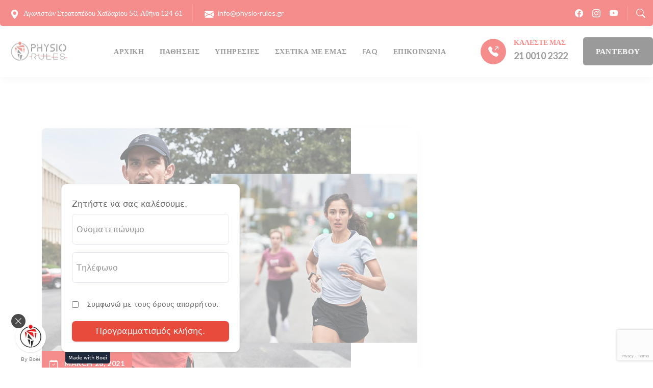

--- FILE ---
content_type: text/html; charset=UTF-8
request_url: https://physio-rules.gr/author/ach_physio_rules/
body_size: 12544
content:






<!doctype html>



<html lang="en-US">



<head>

<meta charset="UTF-8">

<meta name="author" content="www.themeht.com" />

<meta name="viewport" content="width=device-width, initial-scale=1">

<link rel="profile" href="https://gmpg.org/xfn/11">



<!-- favicon icon -->


  <link rel="shortcut icon" href="https://physio-rules.gr/wp-content/uploads/2020/10/cropped-favicon_physio_rules.png" />

  
<title>admin &#8211; Physio Rules</title>
<meta name='robots' content='max-image-preview:large' />
<link rel='dns-prefetch' href='//app.boei.help' />
<link rel='dns-prefetch' href='//fonts.googleapis.com' />
<link rel='preconnect' href='https://fonts.gstatic.com' crossorigin />
<link rel="alternate" type="application/rss+xml" title="Physio Rules &raquo; Feed" href="https://physio-rules.gr/feed/" />
<link rel="alternate" type="application/rss+xml" title="Physio Rules &raquo; Comments Feed" href="https://physio-rules.gr/comments/feed/" />
<link rel="alternate" type="application/rss+xml" title="Physio Rules &raquo; Posts by admin Feed" href="https://physio-rules.gr/author/ach_physio_rules/feed/" />
<script>
window._wpemojiSettings = {"baseUrl":"https:\/\/s.w.org\/images\/core\/emoji\/14.0.0\/72x72\/","ext":".png","svgUrl":"https:\/\/s.w.org\/images\/core\/emoji\/14.0.0\/svg\/","svgExt":".svg","source":{"concatemoji":"https:\/\/physio-rules.gr\/wp-includes\/js\/wp-emoji-release.min.js?ver=6.3.7"}};
/*! This file is auto-generated */
!function(i,n){var o,s,e;function c(e){try{var t={supportTests:e,timestamp:(new Date).valueOf()};sessionStorage.setItem(o,JSON.stringify(t))}catch(e){}}function p(e,t,n){e.clearRect(0,0,e.canvas.width,e.canvas.height),e.fillText(t,0,0);var t=new Uint32Array(e.getImageData(0,0,e.canvas.width,e.canvas.height).data),r=(e.clearRect(0,0,e.canvas.width,e.canvas.height),e.fillText(n,0,0),new Uint32Array(e.getImageData(0,0,e.canvas.width,e.canvas.height).data));return t.every(function(e,t){return e===r[t]})}function u(e,t,n){switch(t){case"flag":return n(e,"\ud83c\udff3\ufe0f\u200d\u26a7\ufe0f","\ud83c\udff3\ufe0f\u200b\u26a7\ufe0f")?!1:!n(e,"\ud83c\uddfa\ud83c\uddf3","\ud83c\uddfa\u200b\ud83c\uddf3")&&!n(e,"\ud83c\udff4\udb40\udc67\udb40\udc62\udb40\udc65\udb40\udc6e\udb40\udc67\udb40\udc7f","\ud83c\udff4\u200b\udb40\udc67\u200b\udb40\udc62\u200b\udb40\udc65\u200b\udb40\udc6e\u200b\udb40\udc67\u200b\udb40\udc7f");case"emoji":return!n(e,"\ud83e\udef1\ud83c\udffb\u200d\ud83e\udef2\ud83c\udfff","\ud83e\udef1\ud83c\udffb\u200b\ud83e\udef2\ud83c\udfff")}return!1}function f(e,t,n){var r="undefined"!=typeof WorkerGlobalScope&&self instanceof WorkerGlobalScope?new OffscreenCanvas(300,150):i.createElement("canvas"),a=r.getContext("2d",{willReadFrequently:!0}),o=(a.textBaseline="top",a.font="600 32px Arial",{});return e.forEach(function(e){o[e]=t(a,e,n)}),o}function t(e){var t=i.createElement("script");t.src=e,t.defer=!0,i.head.appendChild(t)}"undefined"!=typeof Promise&&(o="wpEmojiSettingsSupports",s=["flag","emoji"],n.supports={everything:!0,everythingExceptFlag:!0},e=new Promise(function(e){i.addEventListener("DOMContentLoaded",e,{once:!0})}),new Promise(function(t){var n=function(){try{var e=JSON.parse(sessionStorage.getItem(o));if("object"==typeof e&&"number"==typeof e.timestamp&&(new Date).valueOf()<e.timestamp+604800&&"object"==typeof e.supportTests)return e.supportTests}catch(e){}return null}();if(!n){if("undefined"!=typeof Worker&&"undefined"!=typeof OffscreenCanvas&&"undefined"!=typeof URL&&URL.createObjectURL&&"undefined"!=typeof Blob)try{var e="postMessage("+f.toString()+"("+[JSON.stringify(s),u.toString(),p.toString()].join(",")+"));",r=new Blob([e],{type:"text/javascript"}),a=new Worker(URL.createObjectURL(r),{name:"wpTestEmojiSupports"});return void(a.onmessage=function(e){c(n=e.data),a.terminate(),t(n)})}catch(e){}c(n=f(s,u,p))}t(n)}).then(function(e){for(var t in e)n.supports[t]=e[t],n.supports.everything=n.supports.everything&&n.supports[t],"flag"!==t&&(n.supports.everythingExceptFlag=n.supports.everythingExceptFlag&&n.supports[t]);n.supports.everythingExceptFlag=n.supports.everythingExceptFlag&&!n.supports.flag,n.DOMReady=!1,n.readyCallback=function(){n.DOMReady=!0}}).then(function(){return e}).then(function(){var e;n.supports.everything||(n.readyCallback(),(e=n.source||{}).concatemoji?t(e.concatemoji):e.wpemoji&&e.twemoji&&(t(e.twemoji),t(e.wpemoji)))}))}((window,document),window._wpemojiSettings);
</script>
<style>
img.wp-smiley,
img.emoji {
	display: inline !important;
	border: none !important;
	box-shadow: none !important;
	height: 1em !important;
	width: 1em !important;
	margin: 0 0.07em !important;
	vertical-align: -0.1em !important;
	background: none !important;
	padding: 0 !important;
}
</style>
	<link rel='stylesheet' id='wp-block-library-css' href='https://physio-rules.gr/wp-includes/css/dist/block-library/style.min.css?ver=6.3.7' media='all' />
<style id='classic-theme-styles-inline-css'>
/*! This file is auto-generated */
.wp-block-button__link{color:#fff;background-color:#32373c;border-radius:9999px;box-shadow:none;text-decoration:none;padding:calc(.667em + 2px) calc(1.333em + 2px);font-size:1.125em}.wp-block-file__button{background:#32373c;color:#fff;text-decoration:none}
</style>
<style id='global-styles-inline-css'>
body{--wp--preset--color--black: #000000;--wp--preset--color--cyan-bluish-gray: #abb8c3;--wp--preset--color--white: #ffffff;--wp--preset--color--pale-pink: #f78da7;--wp--preset--color--vivid-red: #cf2e2e;--wp--preset--color--luminous-vivid-orange: #ff6900;--wp--preset--color--luminous-vivid-amber: #fcb900;--wp--preset--color--light-green-cyan: #7bdcb5;--wp--preset--color--vivid-green-cyan: #00d084;--wp--preset--color--pale-cyan-blue: #8ed1fc;--wp--preset--color--vivid-cyan-blue: #0693e3;--wp--preset--color--vivid-purple: #9b51e0;--wp--preset--gradient--vivid-cyan-blue-to-vivid-purple: linear-gradient(135deg,rgba(6,147,227,1) 0%,rgb(155,81,224) 100%);--wp--preset--gradient--light-green-cyan-to-vivid-green-cyan: linear-gradient(135deg,rgb(122,220,180) 0%,rgb(0,208,130) 100%);--wp--preset--gradient--luminous-vivid-amber-to-luminous-vivid-orange: linear-gradient(135deg,rgba(252,185,0,1) 0%,rgba(255,105,0,1) 100%);--wp--preset--gradient--luminous-vivid-orange-to-vivid-red: linear-gradient(135deg,rgba(255,105,0,1) 0%,rgb(207,46,46) 100%);--wp--preset--gradient--very-light-gray-to-cyan-bluish-gray: linear-gradient(135deg,rgb(238,238,238) 0%,rgb(169,184,195) 100%);--wp--preset--gradient--cool-to-warm-spectrum: linear-gradient(135deg,rgb(74,234,220) 0%,rgb(151,120,209) 20%,rgb(207,42,186) 40%,rgb(238,44,130) 60%,rgb(251,105,98) 80%,rgb(254,248,76) 100%);--wp--preset--gradient--blush-light-purple: linear-gradient(135deg,rgb(255,206,236) 0%,rgb(152,150,240) 100%);--wp--preset--gradient--blush-bordeaux: linear-gradient(135deg,rgb(254,205,165) 0%,rgb(254,45,45) 50%,rgb(107,0,62) 100%);--wp--preset--gradient--luminous-dusk: linear-gradient(135deg,rgb(255,203,112) 0%,rgb(199,81,192) 50%,rgb(65,88,208) 100%);--wp--preset--gradient--pale-ocean: linear-gradient(135deg,rgb(255,245,203) 0%,rgb(182,227,212) 50%,rgb(51,167,181) 100%);--wp--preset--gradient--electric-grass: linear-gradient(135deg,rgb(202,248,128) 0%,rgb(113,206,126) 100%);--wp--preset--gradient--midnight: linear-gradient(135deg,rgb(2,3,129) 0%,rgb(40,116,252) 100%);--wp--preset--font-size--small: 13px;--wp--preset--font-size--medium: 20px;--wp--preset--font-size--large: 36px;--wp--preset--font-size--x-large: 42px;--wp--preset--spacing--20: 0.44rem;--wp--preset--spacing--30: 0.67rem;--wp--preset--spacing--40: 1rem;--wp--preset--spacing--50: 1.5rem;--wp--preset--spacing--60: 2.25rem;--wp--preset--spacing--70: 3.38rem;--wp--preset--spacing--80: 5.06rem;--wp--preset--shadow--natural: 6px 6px 9px rgba(0, 0, 0, 0.2);--wp--preset--shadow--deep: 12px 12px 50px rgba(0, 0, 0, 0.4);--wp--preset--shadow--sharp: 6px 6px 0px rgba(0, 0, 0, 0.2);--wp--preset--shadow--outlined: 6px 6px 0px -3px rgba(255, 255, 255, 1), 6px 6px rgba(0, 0, 0, 1);--wp--preset--shadow--crisp: 6px 6px 0px rgba(0, 0, 0, 1);}:where(.is-layout-flex){gap: 0.5em;}:where(.is-layout-grid){gap: 0.5em;}body .is-layout-flow > .alignleft{float: left;margin-inline-start: 0;margin-inline-end: 2em;}body .is-layout-flow > .alignright{float: right;margin-inline-start: 2em;margin-inline-end: 0;}body .is-layout-flow > .aligncenter{margin-left: auto !important;margin-right: auto !important;}body .is-layout-constrained > .alignleft{float: left;margin-inline-start: 0;margin-inline-end: 2em;}body .is-layout-constrained > .alignright{float: right;margin-inline-start: 2em;margin-inline-end: 0;}body .is-layout-constrained > .aligncenter{margin-left: auto !important;margin-right: auto !important;}body .is-layout-constrained > :where(:not(.alignleft):not(.alignright):not(.alignfull)){max-width: var(--wp--style--global--content-size);margin-left: auto !important;margin-right: auto !important;}body .is-layout-constrained > .alignwide{max-width: var(--wp--style--global--wide-size);}body .is-layout-flex{display: flex;}body .is-layout-flex{flex-wrap: wrap;align-items: center;}body .is-layout-flex > *{margin: 0;}body .is-layout-grid{display: grid;}body .is-layout-grid > *{margin: 0;}:where(.wp-block-columns.is-layout-flex){gap: 2em;}:where(.wp-block-columns.is-layout-grid){gap: 2em;}:where(.wp-block-post-template.is-layout-flex){gap: 1.25em;}:where(.wp-block-post-template.is-layout-grid){gap: 1.25em;}.has-black-color{color: var(--wp--preset--color--black) !important;}.has-cyan-bluish-gray-color{color: var(--wp--preset--color--cyan-bluish-gray) !important;}.has-white-color{color: var(--wp--preset--color--white) !important;}.has-pale-pink-color{color: var(--wp--preset--color--pale-pink) !important;}.has-vivid-red-color{color: var(--wp--preset--color--vivid-red) !important;}.has-luminous-vivid-orange-color{color: var(--wp--preset--color--luminous-vivid-orange) !important;}.has-luminous-vivid-amber-color{color: var(--wp--preset--color--luminous-vivid-amber) !important;}.has-light-green-cyan-color{color: var(--wp--preset--color--light-green-cyan) !important;}.has-vivid-green-cyan-color{color: var(--wp--preset--color--vivid-green-cyan) !important;}.has-pale-cyan-blue-color{color: var(--wp--preset--color--pale-cyan-blue) !important;}.has-vivid-cyan-blue-color{color: var(--wp--preset--color--vivid-cyan-blue) !important;}.has-vivid-purple-color{color: var(--wp--preset--color--vivid-purple) !important;}.has-black-background-color{background-color: var(--wp--preset--color--black) !important;}.has-cyan-bluish-gray-background-color{background-color: var(--wp--preset--color--cyan-bluish-gray) !important;}.has-white-background-color{background-color: var(--wp--preset--color--white) !important;}.has-pale-pink-background-color{background-color: var(--wp--preset--color--pale-pink) !important;}.has-vivid-red-background-color{background-color: var(--wp--preset--color--vivid-red) !important;}.has-luminous-vivid-orange-background-color{background-color: var(--wp--preset--color--luminous-vivid-orange) !important;}.has-luminous-vivid-amber-background-color{background-color: var(--wp--preset--color--luminous-vivid-amber) !important;}.has-light-green-cyan-background-color{background-color: var(--wp--preset--color--light-green-cyan) !important;}.has-vivid-green-cyan-background-color{background-color: var(--wp--preset--color--vivid-green-cyan) !important;}.has-pale-cyan-blue-background-color{background-color: var(--wp--preset--color--pale-cyan-blue) !important;}.has-vivid-cyan-blue-background-color{background-color: var(--wp--preset--color--vivid-cyan-blue) !important;}.has-vivid-purple-background-color{background-color: var(--wp--preset--color--vivid-purple) !important;}.has-black-border-color{border-color: var(--wp--preset--color--black) !important;}.has-cyan-bluish-gray-border-color{border-color: var(--wp--preset--color--cyan-bluish-gray) !important;}.has-white-border-color{border-color: var(--wp--preset--color--white) !important;}.has-pale-pink-border-color{border-color: var(--wp--preset--color--pale-pink) !important;}.has-vivid-red-border-color{border-color: var(--wp--preset--color--vivid-red) !important;}.has-luminous-vivid-orange-border-color{border-color: var(--wp--preset--color--luminous-vivid-orange) !important;}.has-luminous-vivid-amber-border-color{border-color: var(--wp--preset--color--luminous-vivid-amber) !important;}.has-light-green-cyan-border-color{border-color: var(--wp--preset--color--light-green-cyan) !important;}.has-vivid-green-cyan-border-color{border-color: var(--wp--preset--color--vivid-green-cyan) !important;}.has-pale-cyan-blue-border-color{border-color: var(--wp--preset--color--pale-cyan-blue) !important;}.has-vivid-cyan-blue-border-color{border-color: var(--wp--preset--color--vivid-cyan-blue) !important;}.has-vivid-purple-border-color{border-color: var(--wp--preset--color--vivid-purple) !important;}.has-vivid-cyan-blue-to-vivid-purple-gradient-background{background: var(--wp--preset--gradient--vivid-cyan-blue-to-vivid-purple) !important;}.has-light-green-cyan-to-vivid-green-cyan-gradient-background{background: var(--wp--preset--gradient--light-green-cyan-to-vivid-green-cyan) !important;}.has-luminous-vivid-amber-to-luminous-vivid-orange-gradient-background{background: var(--wp--preset--gradient--luminous-vivid-amber-to-luminous-vivid-orange) !important;}.has-luminous-vivid-orange-to-vivid-red-gradient-background{background: var(--wp--preset--gradient--luminous-vivid-orange-to-vivid-red) !important;}.has-very-light-gray-to-cyan-bluish-gray-gradient-background{background: var(--wp--preset--gradient--very-light-gray-to-cyan-bluish-gray) !important;}.has-cool-to-warm-spectrum-gradient-background{background: var(--wp--preset--gradient--cool-to-warm-spectrum) !important;}.has-blush-light-purple-gradient-background{background: var(--wp--preset--gradient--blush-light-purple) !important;}.has-blush-bordeaux-gradient-background{background: var(--wp--preset--gradient--blush-bordeaux) !important;}.has-luminous-dusk-gradient-background{background: var(--wp--preset--gradient--luminous-dusk) !important;}.has-pale-ocean-gradient-background{background: var(--wp--preset--gradient--pale-ocean) !important;}.has-electric-grass-gradient-background{background: var(--wp--preset--gradient--electric-grass) !important;}.has-midnight-gradient-background{background: var(--wp--preset--gradient--midnight) !important;}.has-small-font-size{font-size: var(--wp--preset--font-size--small) !important;}.has-medium-font-size{font-size: var(--wp--preset--font-size--medium) !important;}.has-large-font-size{font-size: var(--wp--preset--font-size--large) !important;}.has-x-large-font-size{font-size: var(--wp--preset--font-size--x-large) !important;}
.wp-block-navigation a:where(:not(.wp-element-button)){color: inherit;}
:where(.wp-block-post-template.is-layout-flex){gap: 1.25em;}:where(.wp-block-post-template.is-layout-grid){gap: 1.25em;}
:where(.wp-block-columns.is-layout-flex){gap: 2em;}:where(.wp-block-columns.is-layout-grid){gap: 2em;}
.wp-block-pullquote{font-size: 1.5em;line-height: 1.6;}
</style>
<link rel='stylesheet' id='contact-form-7-css' href='https://physio-rules.gr/wp-content/plugins/contact-form-7/includes/css/styles.css?ver=5.9.8' media='all' />
<link rel='stylesheet' id='vaidy-theme-style-css' href='https://physio-rules.gr/wp-content/themes/vaidy/style.css?ver=1.0.0' media='all' />
<link rel='stylesheet' id='bootstrap-css' href='https://physio-rules.gr/wp-content/themes/vaidy/assets/css/bootstrap.min.css?ver=6.3.7' media='all' />
<link rel='stylesheet' id='kumbh-sans-css' href='https://fonts.googleapis.com/css2?family=Kumbh+Sans%3Awght%40100%3B200%3B300%3B400%3B500%3B600%3B700%3B800%3B900&#038;display=swap&#038;ver=6.3.7' media='all' />
<link rel='stylesheet' id='nunito-css' href='https://fonts.googleapis.com/css2?family=Nunito%3Aital%2Cwght%400%2C200%3B0%2C300%3B0%2C400%3B0%2C500%3B0%2C600%3B0%2C700%3B0%2C800%3B0%2C900%3B0%2C1000%3B1%2C200%3B1%2C300%3B1%2C400%3B1%2C500%3B1%2C600%3B1%2C700%3B1%2C800%3B1%2C900%3B1%2C1000&#038;display=swap&#038;ver=6.3.7' media='all' />
<link rel='stylesheet' id='bootstrap-icon-css' href='https://physio-rules.gr/wp-content/themes/vaidy/assets/css/bootstrap-icons.css?ver=6.3.7' media='all' />
<link rel='stylesheet' id='magnific-css' href='https://physio-rules.gr/wp-content/themes/vaidy/assets/css/magnific-popup.css?ver=6.3.7' media='all' />
<link rel='stylesheet' id='swiper-vaidy-css' href='https://physio-rules.gr/wp-content/themes/vaidy/assets/css/swiper-bundle.min.css?ver=6.3.7' media='all' />
<link rel='stylesheet' id='vaidy-icon-css' href='https://physio-rules.gr/wp-content/themes/vaidy/assets/css/vaidy-icons.css?ver=6.3.7' media='all' />
<link rel='stylesheet' id='odometer-css' href='https://physio-rules.gr/wp-content/themes/vaidy/assets/css/odometer.css?ver=6.3.7' media='all' />
<link rel='stylesheet' id='base-css' href='https://physio-rules.gr/wp-content/themes/vaidy/assets/css/base.css?ver=6.3.7' media='all' />
<link rel='stylesheet' id='shortcodes-css' href='https://physio-rules.gr/wp-content/themes/vaidy/assets/css/shortcodes.css?ver=6.3.7' media='all' />
<link rel='stylesheet' id='vaidy-style-css' href='https://physio-rules.gr/wp-content/themes/vaidy/assets/css/theme-style.css?ver=6.3.7' media='all' />
<link rel="preload" as="style" href="https://fonts.googleapis.com/css?family=Lato:400,700&#038;display=swap&#038;ver=1701855487" /><link rel="stylesheet" href="https://fonts.googleapis.com/css?family=Lato:400,700&#038;display=swap&#038;ver=1701855487" media="print" onload="this.media='all'"><noscript><link rel="stylesheet" href="https://fonts.googleapis.com/css?family=Lato:400,700&#038;display=swap&#038;ver=1701855487" /></noscript><script src='https://physio-rules.gr/wp-includes/js/jquery/jquery.min.js?ver=3.7.0' id='jquery-core-js'></script>
<script src='https://physio-rules.gr/wp-includes/js/jquery/jquery-migrate.min.js?ver=3.4.1' id='jquery-migrate-js'></script>
<link rel="https://api.w.org/" href="https://physio-rules.gr/wp-json/" /><link rel="alternate" type="application/json" href="https://physio-rules.gr/wp-json/wp/v2/users/1" /><link rel="EditURI" type="application/rsd+xml" title="RSD" href="https://physio-rules.gr/xmlrpc.php?rsd" />
<meta name="generator" content="WordPress 6.3.7" />
<meta name="generator" content="Redux 4.5.10" /><meta name="generator" content="Elementor 3.27.7; features: additional_custom_breakpoints; settings: css_print_method-external, google_font-enabled, font_display-swap">
			<style>
				.e-con.e-parent:nth-of-type(n+4):not(.e-lazyloaded):not(.e-no-lazyload),
				.e-con.e-parent:nth-of-type(n+4):not(.e-lazyloaded):not(.e-no-lazyload) * {
					background-image: none !important;
				}
				@media screen and (max-height: 1024px) {
					.e-con.e-parent:nth-of-type(n+3):not(.e-lazyloaded):not(.e-no-lazyload),
					.e-con.e-parent:nth-of-type(n+3):not(.e-lazyloaded):not(.e-no-lazyload) * {
						background-image: none !important;
					}
				}
				@media screen and (max-height: 640px) {
					.e-con.e-parent:nth-of-type(n+2):not(.e-lazyloaded):not(.e-no-lazyload),
					.e-con.e-parent:nth-of-type(n+2):not(.e-lazyloaded):not(.e-no-lazyload) * {
						background-image: none !important;
					}
				}
			</style>
			<link rel="icon" href="https://physio-rules.gr/wp-content/uploads/2020/10/cropped-favicon_physio_rules-32x32.png" sizes="32x32" />
<link rel="icon" href="https://physio-rules.gr/wp-content/uploads/2020/10/cropped-favicon_physio_rules-192x192.png" sizes="192x192" />
<link rel="apple-touch-icon" href="https://physio-rules.gr/wp-content/uploads/2020/10/cropped-favicon_physio_rules-180x180.png" />
<meta name="msapplication-TileImage" content="https://physio-rules.gr/wp-content/uploads/2020/10/cropped-favicon_physio_rules-270x270.png" />
<style id="themeht_options-dynamic-css" title="dynamic-css" class="redux-options-output">:root{--logo-desktop-height:60px;--logo-tablet-height:50px;--logo-mobile-height:45px;--loader-img-height:80px;--themeht-typography-body-font-family:Lato;--themeht-typography-body-font-weight:400;--themeht-typography-body-font-size:17px;--themeht-typography-body-line-height:30px;--themeht-typography-body-color:#999999;--themeht-typography-secondary-font-family:Lato;--themeht-typography-secondary-font-weight:400;--themeht-typography-secondary-font-size:18px;--themeht-typography-secondary-line-height:24px;--themeht-typography-secondary-color:#999999;--themeht-typography-h1-font-family:Lato;--themeht-typography-h1-font-weight:700;--themeht-typography-h1-font-size:70px;--themeht-typography-h1-line-height:80px;--themeht-typography-h1-color:#222222;--themeht-typography-h2-font-family:Lato;--themeht-typography-h2-font-weight:700;--themeht-typography-h2-font-size:40px;--themeht-typography-h2-line-height:46px;--themeht-typography-h2-color:#222222;--themeht-typography-h3-font-family:Lato;--themeht-typography-h3-font-weight:700;--themeht-typography-h3-font-size:30px;--themeht-typography-h3-line-height:40px;--themeht-typography-h3-color:#222222;--themeht-typography-h4-font-family:Lato;--themeht-typography-h4-font-weight:700;--themeht-typography-h4-font-size:24px;--themeht-typography-h4-line-height:34px;--themeht-typography-h4-color:#222222;--themeht-typography-h5-font-family:Lato;--themeht-typography-h5-font-weight:700;--themeht-typography-h5-font-size:22px;--themeht-typography-h5-line-height:32px;--themeht-typography-h5-color:#222222;--themeht-typography-h6-font-family:Lato;--themeht-typography-h6-font-weight:700;--themeht-typography-h6-font-size:18px;--themeht-typography-h6-line-height:26px;--themeht-typography-h6-color:#222222;--themeht-primary-color:#ED1B1C;--themeht-secondary-color:#363636;--themeht-body-color:#999999;--themeht-white-color:#FFFFFF;--themeht-light-color:#F6F6F6;}body{font-family:Lato;line-height:30px;font-weight:400;font-style:normal;color:#999999;font-size:17px;}h1, .h1{font-family:Lato;line-height:80px;font-weight:700;font-style:normal;color:#222222;font-size:70px;}h2, .h2{font-family:Lato;line-height:46px;font-weight:700;font-style:normal;color:#222222;font-size:40px;}h3, .h3{font-family:Lato;line-height:40px;font-weight:700;font-style:normal;color:#222222;font-size:30px;}h4, .h4{font-family:Lato;line-height:34px;font-weight:700;font-style:normal;color:#222222;font-size:24px;}h5, .h5{font-family:Lato;line-height:32px;font-weight:700;font-style:normal;color:#222222;font-size:22px;}h6, .h6{font-family:Lato;line-height:26px;font-weight:700;font-style:normal;color:#222222;font-size:18px;}</style>
</head>





<body class="archive author author-ach_physio_rules author-1 hfeed elementor-default elementor-kit-8790">



  





<div id="page-wrapper" class="page-wrapper">



<!-- preloader start -->



<div id="ht-preloader">

  <div class="loader clear-loader">

          
              <img class="img-fluid" src="https://physio-rules.gr/wp-content/uploads/2020/07/physio_rules_logo.png" alt="Lodaer Img">

              


  </div>

</div>



<!-- preloader end -->





<!--header start-->



<header id="site-header" class="header">

    
      <div class="container-fluid px-0">

          <div class="header-top">

      <div class="row">

        <div class="col d-flex align-items-center justify-content-between">

          <div class="topbar-link">            

            <ul class="list-inline">

              <li><i class="bootstrap-icon bi-geo-alt-fill"></i>

                <span>Αγωνιστών Στρατοπέδου Χαϊδαρίου 50, Αθήνα 124 61</span>

              </li>

              <li><i class="bootstrap-icon bi-envelope-fill"></i>

                <a href="mailto:http://info@physio-rules.gr">info@physio-rules.gr</a>

              </li>

            </ul>

          </div>

          <div class="d-flex align-items-center"> 

            <div class="social-icons">

              <ul class="list-inline">

                <li><a href="#"><i class="bi bi-facebook"></i></a>

                </li>

                <li><a href="#"><i class="bi bi-instagram"></i></a>

                </li>

                <li><a href="#"><i class="bi bi-youtube"></i></a> 

                </li>

              </ul>

            </div>

            <div class="search-icon ms-3"> <a id="search" href="javascript:void(0)"><i class="bi bi-search"></i></a>

              </div>

            </div>

        </div>

      </div>

      </div>

  </div>

  
    <div id="header-wrap">

     <div class="container-fluid px-0">

      <div class="row">

        <div class="col">

          <nav class="navbar navbar-expand-lg">

            <a class="navbar-brand logo" href="https://physio-rules.gr/">

          
              <img class="img-fluid" src="https://physio-rules.gr/wp-content/uploads/2020/07/physio_rules_logo.png" alt="Logo Img">

              
       </a>

            <button class="navbar-toggler ht-toggler" type="button" data-bs-toggle="collapse" data-bs-target="#navbarNav" aria-expanded="false" aria-label="Toggle navigation">

            <svg width="100" height="100" viewBox="0 0 100 100">

        <path class="line line1" d="M 20,29.000046 H 80.000231 C 80.000231,29.000046 94.498839,28.817352 94.532987,66.711331 94.543142,77.980673 90.966081,81.670246 85.259173,81.668997 79.552261,81.667751 75.000211,74.999942 75.000211,74.999942 L 25.000021,25.000058" />

        <path class="line line2" d="M 20,50 H 80" />

        <path class="line line3" d="M 20,70.999954 H 80.000231 C 80.000231,70.999954 94.498839,71.182648 94.532987,33.288669 94.543142,22.019327 90.966081,18.329754 85.259173,18.331003 79.552261,18.332249 75.000211,25.000058 75.000211,25.000058 L 25.000021,74.999942" />

      </svg>

            </button>

             <div class="collapse navbar-collapse" id="navbarNav">

            <ul id="menu-1" class="navbar-nav mx-auto "><li  id="menu-item-9039" class="menu-item menu-item-type-post_type menu-item-object-page menu-item-home nav-item nav-item-9039"><a href="https://physio-rules.gr/" class="nav-link ">Αρχικη</a></li>
<li  id="menu-item-9040" class="menu-item menu-item-type-post_type menu-item-object-page nav-item nav-item-9040"><a href="https://physio-rules.gr/pathiseis-physio-rules/" class="nav-link ">Παθησεις</a></li>
<li  id="menu-item-9047" class="menu-item menu-item-type-custom menu-item-object-custom nav-item nav-item-9047"><a href="#" class="nav-link ">Υπηρεσιες</a></li>
<li  id="menu-item-9041" class="menu-item menu-item-type-post_type menu-item-object-page nav-item nav-item-9041"><a href="https://physio-rules.gr/sxetika-me-emas-2/" class="nav-link ">Σχετικα με εμας</a></li>
<li  id="menu-item-9045" class="menu-item menu-item-type-post_type menu-item-object-page nav-item nav-item-9045"><a href="https://physio-rules.gr/faq/" class="nav-link ">FAQ</a></li>
<li  id="menu-item-9042" class="menu-item menu-item-type-post_type menu-item-object-page nav-item nav-item-9042"><a href="https://physio-rules.gr/contact-us/" class="nav-link ">Επικοινωνια</a></li>
</ul>
        </div>

        
            <div class="right-nav align-items-center d-flex justify-content-end">

                <div class="header-number">

                  <i class="bootstrap-icon bi-telephone-outbound-fill"></i>

                    <div>

                        <span>Καλεστε μας</span>

                        <a href="tel:http://21%200010%202322">21 0010 2322</a> 

                    </div>

                </div>

              

              <a class="dark-btn" href="#"><span>Ραντεβου
              </span>

            </a>

            </div>

            
          </nav>

        </div>

      </div>

  </div>

  </div>

  <div class="sticky-header">

    <div class="container-fluid px-0">

      <div class="row">

        <div class="col">

          <nav class="navbar navbar-expand-lg">

            <a class="navbar-brand logo" href="https://physio-rules.gr/">

          
              <img class="img-fluid" src="https://physio-rules.gr/wp-content/uploads/2020/07/physio_rules_logo.png" alt="Logo Img">

              
       </a>

            <button class="navbar-toggler ht-toggler" type="button" data-bs-toggle="collapse" data-bs-target="#navbarNav" aria-expanded="false" aria-label="Toggle navigation">

            <svg width="100" height="100" viewBox="0 0 100 100">

        <path class="line line1" d="M 20,29.000046 H 80.000231 C 80.000231,29.000046 94.498839,28.817352 94.532987,66.711331 94.543142,77.980673 90.966081,81.670246 85.259173,81.668997 79.552261,81.667751 75.000211,74.999942 75.000211,74.999942 L 25.000021,25.000058" />

        <path class="line line2" d="M 20,50 H 80" />

        <path class="line line3" d="M 20,70.999954 H 80.000231 C 80.000231,70.999954 94.498839,71.182648 94.532987,33.288669 94.543142,22.019327 90.966081,18.329754 85.259173,18.331003 79.552261,18.332249 75.000211,25.000058 75.000211,25.000058 L 25.000021,74.999942" />

      </svg>

            </button>

             <div class="collapse navbar-collapse" id="navbarNav">

            <ul id="menu-1" class="navbar-nav mx-auto "><li  class="menu-item menu-item-type-post_type menu-item-object-page menu-item-home nav-item nav-item-9039"><a href="https://physio-rules.gr/" class="nav-link ">Αρχικη</a></li>
<li  class="menu-item menu-item-type-post_type menu-item-object-page nav-item nav-item-9040"><a href="https://physio-rules.gr/pathiseis-physio-rules/" class="nav-link ">Παθησεις</a></li>
<li  class="menu-item menu-item-type-custom menu-item-object-custom nav-item nav-item-9047"><a href="#" class="nav-link ">Υπηρεσιες</a></li>
<li  class="menu-item menu-item-type-post_type menu-item-object-page nav-item nav-item-9041"><a href="https://physio-rules.gr/sxetika-me-emas-2/" class="nav-link ">Σχετικα με εμας</a></li>
<li  class="menu-item menu-item-type-post_type menu-item-object-page nav-item nav-item-9045"><a href="https://physio-rules.gr/faq/" class="nav-link ">FAQ</a></li>
<li  class="menu-item menu-item-type-post_type menu-item-object-page nav-item nav-item-9042"><a href="https://physio-rules.gr/contact-us/" class="nav-link ">Επικοινωνια</a></li>
</ul>
        </div>

             <div class="right-nav align-items-center d-flex justify-content-end">

                <div class="search-icon"> <a id="search" href="javascript:void(0)"><i class="bi bi-search"></i></a>

              </div>              

            </div>

          </nav>

        </div>

      </div>

    </div>

  </div>

</header>



<!--header end-->



<div class="search-input" id="search-input-box">

    <div class="search-inner-box">

        <div class="container">

            <div class="row justify-content-center">

                <div class="col-lg-6">

                    <form role="search" method="get" id="search-form" action="https://physio-rules.gr/" class="search-form d-flex justify-content-between search-inner">

                        <label>

                            <input type="search" class="search-field" placeholder="Search Here" value="" name="s" />

                        </label>

                        <button type="submit" class="search-submit">

                            <i class="bi bi-search"></i>

                        </button>

                        <span class="bi bi-x-circle close-search" id="close-search" title="Close Search"></span>

                    </form>

                </div>

            </div>

        </div>

    </div>

</div>










<main id="primary" class="site-main">



<section class="custom-sec-padding themeht-blogs">

  <div class="container">

    <div class="row">

        
            <div class="col-12 col-lg-8">

        
        <article id="8610" class="post-8610 post type-post status-publish format-standard has-post-thumbnail hentry category-physio tag-armour tag-greece tag-physio tag-physio-rules tag-physiotherapy tag-rules tag-under tag-under-armour tag-under-armour-greece tag-77 tag-75 tag-76 tag-28 tag-73 tag-74 tag-66 tag-26 tag-72 tag-71 tag-29 tag-38 tag-25 tag-30 tag-31 tag-57" >

           <div class="post-card style-2">
  <div class="post-image"> <img fetchpriority="high" width="1067" height="700" src="https://physio-rules.gr/wp-content/uploads/2021/03/SS21_Afterpay_Site_MB_ANZ-1067-x-700.jpg" class="attachment-post-thumbnail size-post-thumbnail wp-post-image" alt="" decoding="async" srcset="https://physio-rules.gr/wp-content/uploads/2021/03/SS21_Afterpay_Site_MB_ANZ-1067-x-700.jpg 1067w, https://physio-rules.gr/wp-content/uploads/2021/03/SS21_Afterpay_Site_MB_ANZ-1067-x-700-300x197.jpg 300w, https://physio-rules.gr/wp-content/uploads/2021/03/SS21_Afterpay_Site_MB_ANZ-1067-x-700-1024x672.jpg 1024w, https://physio-rules.gr/wp-content/uploads/2021/03/SS21_Afterpay_Site_MB_ANZ-1067-x-700-768x504.jpg 768w" sizes="(max-width: 1067px) 100vw, 1067px" /> </div>
  <div class="post-desc">
    <div class="post-date">
      <i class="bootstrap-icon bi-calendar-check"></i> <span class="posted-on"><a href="https://physio-rules.gr/%cf%84%ce%b9-%ce%b5%ce%af%ce%bd%ce%b1%ce%b9-%ce%bf-%ce%ba%ce%b1%ce%b8%cf%85%cf%83%cf%84%ce%b5%cf%81%ce%b7%ce%bc%ce%ad%ce%bd%ce%bf%cf%82-%ce%bc%cf%85%cf%8a%ce%ba%cf%8c%cf%82-%cf%80%cf%8c%ce%bd%ce%bf/" rel="bookmark"><time class="entry-date published" datetime="2021-03-26T11:53:57+00:00">March 26, 2021</time><time class="updated" datetime="2021-03-26T17:04:15+00:00">March 26, 2021</time></a></span>    </div>
    <ul class="list-inline post-bottom">
      <li class="list-inline-item">
        <i class="bootstrap-icon bi-person"></i> <span class="byline"> <span class="author vcard"><a class="url fn n" href="https://physio-rules.gr/author/ach_physio_rules/">admin</a></span></span>      </li>
      <li class="list-inline-item">
        <i class="bootstrap-icon bi-chat-dots"></i>
        0 Comments      </li>
      <li class="list-inline-item">
        <i class="bootstrap-icon bi-tag"></i> <span class="cat-links"> <a href="https://physio-rules.gr/category/physio/" rel="category tag">Physio</a></span>      </li>
    </ul>
    <div class="post-title">
      <h4>
        <a href="
          https://physio-rules.gr/%cf%84%ce%b9-%ce%b5%ce%af%ce%bd%ce%b1%ce%b9-%ce%bf-%ce%ba%ce%b1%ce%b8%cf%85%cf%83%cf%84%ce%b5%cf%81%ce%b7%ce%bc%ce%ad%ce%bd%ce%bf%cf%82-%ce%bc%cf%85%cf%8a%ce%ba%cf%8c%cf%82-%cf%80%cf%8c%ce%bd%ce%bf/"> Τι είναι ο καθυστερημένος μυϊκός πόνος και πως αντιμετωπίζεται; </a>
      </h4>
    </div> <p>Ο αθλητισμός τον τελευταίο καιρό έχει μπει πολύ έντονα στην καθημερινή μας ρουτίνα , κάτι που επιφέρει ως επακόλουθο τους  συχνούς τραυματισμούς. Λόγω της συνεχής αθλητικής δραστηριότητας, το σώμα μας δέχεται μεγάλες δυνάμεις στο μυοσκελετικό σύστημα, οι οποίες είναι δυνατό να προκαλέσουν τραυματισμούς με αποτέλεσμα την αθλητική κάκωση. Σίγουρα ο σωστός αθλητικός εξοπλισμός ή ένα [&hellip;]</p>
 <a class="read-link" href="
      https://physio-rules.gr/%cf%84%ce%b9-%ce%b5%ce%af%ce%bd%ce%b1%ce%b9-%ce%bf-%ce%ba%ce%b1%ce%b8%cf%85%cf%83%cf%84%ce%b5%cf%81%ce%b7%ce%bc%ce%ad%ce%bd%ce%bf%cf%82-%ce%bc%cf%85%cf%8a%ce%ba%cf%8c%cf%82-%cf%80%cf%8c%ce%bd%ce%bf/">Read More <i class="flaticon-medical-symbol"></i>
    </a>
  </div>
</div>

        </article>

        
        <article id="8588" class="post-8588 post type-post status-publish format-standard has-post-thumbnail hentry category-physio tag-physio tag-physiorules tag-physiotherapy tag-61 tag-27 tag-66 tag-67 tag-24 tag-68 tag-31 tag-65" >

           <div class="post-card style-2">
  <div class="post-image"> <img width="850" height="567" src="https://physio-rules.gr/wp-content/uploads/2020/10/shockwave.png" class="attachment-post-thumbnail size-post-thumbnail wp-post-image" alt="" decoding="async" srcset="https://physio-rules.gr/wp-content/uploads/2020/10/shockwave.png 850w, https://physio-rules.gr/wp-content/uploads/2020/10/shockwave-300x200.png 300w, https://physio-rules.gr/wp-content/uploads/2020/10/shockwave-768x512.png 768w, https://physio-rules.gr/wp-content/uploads/2020/10/shockwave-360x240.png 360w, https://physio-rules.gr/wp-content/uploads/2020/10/shockwave-272x182.png 272w" sizes="(max-width: 850px) 100vw, 850px" /> </div>
  <div class="post-desc">
    <div class="post-date">
      <i class="bootstrap-icon bi-calendar-check"></i> <span class="posted-on"><a href="https://physio-rules.gr/%ce%ba%ce%bf%cf%81%cf%85%cf%86%ce%b1%ce%af%ce%bf%cf%82-%ce%b5%ce%be%ce%bf%cf%80%ce%bb%ce%b9%cf%83%ce%bc%cf%8c%cf%82-%cf%83%cf%8d%ce%b3%cf%87%cf%81%ce%bf%ce%bd%ce%b7%cf%82-%cf%84%ce%b5%cf%87%ce%bd/" rel="bookmark"><time class="entry-date published" datetime="2021-03-26T10:46:01+00:00">March 26, 2021</time><time class="updated" datetime="2021-03-26T10:48:03+00:00">March 26, 2021</time></a></span>    </div>
    <ul class="list-inline post-bottom">
      <li class="list-inline-item">
        <i class="bootstrap-icon bi-person"></i> <span class="byline"> <span class="author vcard"><a class="url fn n" href="https://physio-rules.gr/author/ach_physio_rules/">admin</a></span></span>      </li>
      <li class="list-inline-item">
        <i class="bootstrap-icon bi-chat-dots"></i>
        0 Comments      </li>
      <li class="list-inline-item">
        <i class="bootstrap-icon bi-tag"></i> <span class="cat-links"> <a href="https://physio-rules.gr/category/physio/" rel="category tag">Physio</a></span>      </li>
    </ul>
    <div class="post-title">
      <h4>
        <a href="
          https://physio-rules.gr/%ce%ba%ce%bf%cf%81%cf%85%cf%86%ce%b1%ce%af%ce%bf%cf%82-%ce%b5%ce%be%ce%bf%cf%80%ce%bb%ce%b9%cf%83%ce%bc%cf%8c%cf%82-%cf%83%cf%8d%ce%b3%cf%87%cf%81%ce%bf%ce%bd%ce%b7%cf%82-%cf%84%ce%b5%cf%87%ce%bd/"> Κορυφαίος εξοπλισμός σύγχρονης τεχνολογίας. </a>
      </h4>
    </div> <p>Ο εξοπλισμός είναι η προέκταση στο χέρι του φυσικοθεραπευτή για ένα δυνατό αποτέλεσμα. Στο Physio Rules παρέχουμε φυσικοθεραπείες, θεραπείες αποκατάστασης, αποθεραπείας κ.α. Ο συνδυασμός της τεχνολογίας με τις πρωτοποριακές δια χειρός τεχνικές, δίνουν τη δυνατότητα στους φυσικοθεραπευτές να εκτελούν δυναμικά το ατομικό σχέδιο θεραπείας. Στο Physio Rules θα βρείτε τα τελευταίας τεχνολογίας μηχανήματα …. Ενημερωθείτε [&hellip;]</p>
 <a class="read-link" href="
      https://physio-rules.gr/%ce%ba%ce%bf%cf%81%cf%85%cf%86%ce%b1%ce%af%ce%bf%cf%82-%ce%b5%ce%be%ce%bf%cf%80%ce%bb%ce%b9%cf%83%ce%bc%cf%8c%cf%82-%cf%83%cf%8d%ce%b3%cf%87%cf%81%ce%bf%ce%bd%ce%b7%cf%82-%cf%84%ce%b5%cf%87%ce%bd/">Read More <i class="flaticon-medical-symbol"></i>
    </a>
  </div>
</div>

        </article>

        
        <article id="8594" class="post-8594 post type-post status-publish format-standard has-post-thumbnail hentry category-physio tag-physio-rules tag-under-amrour tag-61 tag-27 tag-63 tag-24 tag-31" >

           <div class="post-card style-2">
  <div class="post-image"> <img width="850" height="567" src="https://physio-rules.gr/wp-content/uploads/2020/10/personal.png" class="attachment-post-thumbnail size-post-thumbnail wp-post-image" alt="" decoding="async" srcset="https://physio-rules.gr/wp-content/uploads/2020/10/personal.png 850w, https://physio-rules.gr/wp-content/uploads/2020/10/personal-300x200.png 300w, https://physio-rules.gr/wp-content/uploads/2020/10/personal-768x512.png 768w, https://physio-rules.gr/wp-content/uploads/2020/10/personal-360x240.png 360w, https://physio-rules.gr/wp-content/uploads/2020/10/personal-272x182.png 272w" sizes="(max-width: 850px) 100vw, 850px" /> </div>
  <div class="post-desc">
    <div class="post-date">
      <i class="bootstrap-icon bi-calendar-check"></i> <span class="posted-on"><a href="https://physio-rules.gr/project-this-house-by-under-armour/" rel="bookmark"><time class="entry-date published" datetime="2021-01-11T11:00:00+00:00">January 11, 2021</time><time class="updated" datetime="2021-03-26T11:47:24+00:00">March 26, 2021</time></a></span>    </div>
    <ul class="list-inline post-bottom">
      <li class="list-inline-item">
        <i class="bootstrap-icon bi-person"></i> <span class="byline"> <span class="author vcard"><a class="url fn n" href="https://physio-rules.gr/author/ach_physio_rules/">admin</a></span></span>      </li>
      <li class="list-inline-item">
        <i class="bootstrap-icon bi-chat-dots"></i>
        0 Comments      </li>
      <li class="list-inline-item">
        <i class="bootstrap-icon bi-tag"></i> <span class="cat-links"> <a href="https://physio-rules.gr/category/physio/" rel="category tag">Physio</a></span>      </li>
    </ul>
    <div class="post-title">
      <h4>
        <a href="
          https://physio-rules.gr/project-this-house-by-under-armour/"> Protect This House by Under Armour. </a>
      </h4>
    </div> <p>Το κέντρο φυσικοθεραπείας και αποκατάστασης Physio Rules συνεργάζεται με την αθλητική εταιρεία Under Armour. Οι φυσικοθεραπευτές και επιστημονικά υπεύθυνοι του Physio Rules, Σταύρο Κόκκορη PT-OMT και Γιώργο Νικολάου PT-OMT Msc Cand., συμμετέχουν ενεργά στις δράσεις του διεθνούς brand Under Armour, που έχει διαγράψει λαμπρή πορεία στον χώρο της άθλησης. Η Under Armour Inc., είναι αμερικανική [&hellip;]</p>
 <a class="read-link" href="
      https://physio-rules.gr/project-this-house-by-under-armour/">Read More <i class="flaticon-medical-symbol"></i>
    </a>
  </div>
</div>

        </article>

        
        <article id="8303" class="post-8303 post type-post status-publish format-standard has-post-thumbnail hentry category-physio tag-armour tag-athens tag-physio tag-physiorules tag-physiotherapy tag-rules tag-spetsathlon tag-spetses-under-armour tag-sponsored-by-under-armour tag-under tag-under-armour tag-under-armour-greece tag-47 tag-46 tag-45 tag-28 tag-27 tag-60 tag-58 tag-39 tag-43 tag-44 tag-55 tag-59 tag-29 tag-38 tag-40 tag-36 tag-56 tag-52 tag-24 tag-42 tag-41 tag-30 tag-35 tag-31 tag-57" >

           <div class="post-card style-2">
  <div class="post-image"> <img width="2340" height="1561" src="https://physio-rules.gr/wp-content/uploads/2020/11/UA_RUNNERS.jpg" class="attachment-post-thumbnail size-post-thumbnail wp-post-image" alt="" decoding="async" srcset="https://physio-rules.gr/wp-content/uploads/2020/11/UA_RUNNERS.jpg 2340w, https://physio-rules.gr/wp-content/uploads/2020/11/UA_RUNNERS-300x200.jpg 300w, https://physio-rules.gr/wp-content/uploads/2020/11/UA_RUNNERS-1024x683.jpg 1024w, https://physio-rules.gr/wp-content/uploads/2020/11/UA_RUNNERS-768x512.jpg 768w, https://physio-rules.gr/wp-content/uploads/2020/11/UA_RUNNERS-1536x1025.jpg 1536w, https://physio-rules.gr/wp-content/uploads/2020/11/UA_RUNNERS-2048x1366.jpg 2048w, https://physio-rules.gr/wp-content/uploads/2020/11/UA_RUNNERS-360x240.jpg 360w, https://physio-rules.gr/wp-content/uploads/2020/11/UA_RUNNERS-850x567.jpg 850w, https://physio-rules.gr/wp-content/uploads/2020/11/UA_RUNNERS-272x182.jpg 272w" sizes="(max-width: 2340px) 100vw, 2340px" /> </div>
  <div class="post-desc">
    <div class="post-date">
      <i class="bootstrap-icon bi-calendar-check"></i> <span class="posted-on"><a href="https://physio-rules.gr/%cf%84%cf%81%ce%b5%ce%be%ce%b9%ce%bc%ce%bf-%ce%bc%cf%85%ce%b8%ce%bf%ce%b9-%ce%ba%ce%b1%ce%b9-%ce%b1%ce%bb%ce%b7%ce%b8%ce%b5%ce%b9%ce%b5%cf%83/" rel="bookmark"><time class="entry-date published" datetime="2020-11-09T16:51:39+00:00">November 9, 2020</time><time class="updated" datetime="2021-03-26T10:30:59+00:00">March 26, 2021</time></a></span>    </div>
    <ul class="list-inline post-bottom">
      <li class="list-inline-item">
        <i class="bootstrap-icon bi-person"></i> <span class="byline"> <span class="author vcard"><a class="url fn n" href="https://physio-rules.gr/author/ach_physio_rules/">admin</a></span></span>      </li>
      <li class="list-inline-item">
        <i class="bootstrap-icon bi-chat-dots"></i>
        0 Comments      </li>
      <li class="list-inline-item">
        <i class="bootstrap-icon bi-tag"></i> <span class="cat-links"> <a href="https://physio-rules.gr/category/physio/" rel="category tag">Physio</a></span>      </li>
    </ul>
    <div class="post-title">
      <h4>
        <a href="
          https://physio-rules.gr/%cf%84%cf%81%ce%b5%ce%be%ce%b9%ce%bc%ce%bf-%ce%bc%cf%85%ce%b8%ce%bf%ce%b9-%ce%ba%ce%b1%ce%b9-%ce%b1%ce%bb%ce%b7%ce%b8%ce%b5%ce%b9%ce%b5%cf%83/"> Τρέξιμο: Μύθοι και αλήθειες. </a>
      </h4>
    </div> <p>Δεν είναι τυχαίο πως το τρέξιμο αποτελεί τον πιο εύκολο, γρήγορο και προσιτό τρόπο εκγύμνασης. Για να ξεκινήσεις, δε χρειάζεσαι ούτε κάποιο ιδιαίτερο εξοπλισμό, ούτε να επενδύσεις μια περιουσία. Η ευκολία του το καθιστά ιδιαίτερα δημοφιλές και αυτό είναι κάτι που το βιώσαμε στην περίοδο της καραντίνας όπου το τρέξιμο ήταν σταθερά ένα από τα [&hellip;]</p>
 <a class="read-link" href="
      https://physio-rules.gr/%cf%84%cf%81%ce%b5%ce%be%ce%b9%ce%bc%ce%bf-%ce%bc%cf%85%ce%b8%ce%bf%ce%b9-%ce%ba%ce%b1%ce%b9-%ce%b1%ce%bb%ce%b7%ce%b8%ce%b5%ce%b9%ce%b5%cf%83/">Read More <i class="flaticon-medical-symbol"></i>
    </a>
  </div>
</div>

        </article>

        
        <article id="8111" class="post-8111 post type-post status-publish format-standard has-post-thumbnail hentry category-physio tag-greece tag-physio tag-physiorules tag-rules tag-under-armour tag-under-armour-greece tag-under-greece tag-28 tag-27 tag-33 tag-26 tag-29 tag-25 tag-24 tag-32 tag-17 tag-34 tag-30 tag-31" >

           <div class="post-card style-2">
  <div class="post-image"> <img width="2340" height="1559" src="https://physio-rules.gr/wp-content/uploads/2020/09/190813_SS20_RUN_Machina_RL_C02_2729.jpg" class="attachment-post-thumbnail size-post-thumbnail wp-post-image" alt="" decoding="async" srcset="https://physio-rules.gr/wp-content/uploads/2020/09/190813_SS20_RUN_Machina_RL_C02_2729.jpg 2340w, https://physio-rules.gr/wp-content/uploads/2020/09/190813_SS20_RUN_Machina_RL_C02_2729-300x200.jpg 300w, https://physio-rules.gr/wp-content/uploads/2020/09/190813_SS20_RUN_Machina_RL_C02_2729-1024x682.jpg 1024w, https://physio-rules.gr/wp-content/uploads/2020/09/190813_SS20_RUN_Machina_RL_C02_2729-768x512.jpg 768w, https://physio-rules.gr/wp-content/uploads/2020/09/190813_SS20_RUN_Machina_RL_C02_2729-1536x1023.jpg 1536w, https://physio-rules.gr/wp-content/uploads/2020/09/190813_SS20_RUN_Machina_RL_C02_2729-2048x1364.jpg 2048w, https://physio-rules.gr/wp-content/uploads/2020/09/190813_SS20_RUN_Machina_RL_C02_2729-360x240.jpg 360w, https://physio-rules.gr/wp-content/uploads/2020/09/190813_SS20_RUN_Machina_RL_C02_2729-850x567.jpg 850w, https://physio-rules.gr/wp-content/uploads/2020/09/190813_SS20_RUN_Machina_RL_C02_2729-272x182.jpg 272w" sizes="(max-width: 2340px) 100vw, 2340px" /> </div>
  <div class="post-desc">
    <div class="post-date">
      <i class="bootstrap-icon bi-calendar-check"></i> <span class="posted-on"><a href="https://physio-rules.gr/%cf%84%ce%b5%ce%bd%ce%bf%ce%bd%cf%84%ce%af%cf%84%ce%b9%ce%b4%ce%b1-%ce%b8%ce%b5%cf%81%ce%b1%cf%80%ce%b5%ce%af%ce%b1-%ce%ba%ce%b1%ce%b9-%cf%80%cf%81%cf%8c%ce%bb%ce%b7%cf%88%ce%b7/" rel="bookmark"><time class="entry-date published" datetime="2020-09-08T18:58:29+00:00">September 8, 2020</time><time class="updated" datetime="2021-03-26T10:31:17+00:00">March 26, 2021</time></a></span>    </div>
    <ul class="list-inline post-bottom">
      <li class="list-inline-item">
        <i class="bootstrap-icon bi-person"></i> <span class="byline"> <span class="author vcard"><a class="url fn n" href="https://physio-rules.gr/author/ach_physio_rules/">admin</a></span></span>      </li>
      <li class="list-inline-item">
        <i class="bootstrap-icon bi-chat-dots"></i>
        0 Comments      </li>
      <li class="list-inline-item">
        <i class="bootstrap-icon bi-tag"></i> <span class="cat-links"> <a href="https://physio-rules.gr/category/physio/" rel="category tag">Physio</a></span>      </li>
    </ul>
    <div class="post-title">
      <h4>
        <a href="
          https://physio-rules.gr/%cf%84%ce%b5%ce%bd%ce%bf%ce%bd%cf%84%ce%af%cf%84%ce%b9%ce%b4%ce%b1-%ce%b8%ce%b5%cf%81%ce%b1%cf%80%ce%b5%ce%af%ce%b1-%ce%ba%ce%b1%ce%b9-%cf%80%cf%81%cf%8c%ce%bb%ce%b7%cf%88%ce%b7/"> Τενοντίτιδα: Θεραπεία και πρόληψη. </a>
      </h4>
    </div> <p>O αθλητισμός είναι ένα από τα σημαντικότερα πράγματα που μπορεί να κάνει κάποιος για να βελτιώσει την υγεία και την ποιότητα ζωής του. Είναι ένας τρόπος για να καταπολεμήσει το άγχος της καθημερινής ρουτίνας αλλά και να προστατευτεί από ασθένειες. Σημαντικό είναι όμως, να δοθεί προσοχή στον τρόπο εκγύμνασης, στην διατροφή και τον σωστό αθλητικό [&hellip;]</p>
 <a class="read-link" href="
      https://physio-rules.gr/%cf%84%ce%b5%ce%bd%ce%bf%ce%bd%cf%84%ce%af%cf%84%ce%b9%ce%b4%ce%b1-%ce%b8%ce%b5%cf%81%ce%b1%cf%80%ce%b5%ce%af%ce%b1-%ce%ba%ce%b1%ce%b9-%cf%80%cf%81%cf%8c%ce%bb%ce%b7%cf%88%ce%b7/">Read More <i class="flaticon-medical-symbol"></i>
    </a>
  </div>
</div>

        </article>

        
        <article id="8585" class="post-8585 post type-post status-publish format-standard has-post-thumbnail hentry category-physio tag-physio tag-physiorules tag-physiotherapy tag-61 tag-27 tag-63 tag-64 tag-62 tag-24 tag-31" >

           <div class="post-card style-2">
  <div class="post-image"> <img width="608" height="645" src="https://physio-rules.gr/wp-content/uploads/2023/10/about-us01.jpg" class="attachment-post-thumbnail size-post-thumbnail wp-post-image" alt="" decoding="async" srcset="https://physio-rules.gr/wp-content/uploads/2023/10/about-us01.jpg 608w, https://physio-rules.gr/wp-content/uploads/2023/10/about-us01-283x300.jpg 283w" sizes="(max-width: 608px) 100vw, 608px" /> </div>
  <div class="post-desc">
    <div class="post-date">
      <i class="bootstrap-icon bi-calendar-check"></i> <span class="posted-on"><a href="https://physio-rules.gr/%cf%83%ce%b1%cf%82-%ce%ba%ce%b1%ce%bb%cf%89%cf%83%ce%bf%cf%81%ce%af%ce%b6%ce%bf%cf%85%ce%bc%ce%b5-%cf%83%cf%84%ce%bf-physio-rules/" rel="bookmark"><time class="entry-date published" datetime="2020-09-01T10:30:00+00:00">September 1, 2020</time><time class="updated" datetime="2023-10-30T16:14:47+00:00">October 30, 2023</time></a></span>    </div>
    <ul class="list-inline post-bottom">
      <li class="list-inline-item">
        <i class="bootstrap-icon bi-person"></i> <span class="byline"> <span class="author vcard"><a class="url fn n" href="https://physio-rules.gr/author/ach_physio_rules/">admin</a></span></span>      </li>
      <li class="list-inline-item">
        <i class="bootstrap-icon bi-chat-dots"></i>
        0 Comments      </li>
      <li class="list-inline-item">
        <i class="bootstrap-icon bi-tag"></i> <span class="cat-links"> <a href="https://physio-rules.gr/category/physio/" rel="category tag">Physio</a></span>      </li>
    </ul>
    <div class="post-title">
      <h4>
        <a href="
          https://physio-rules.gr/%cf%83%ce%b1%cf%82-%ce%ba%ce%b1%ce%bb%cf%89%cf%83%ce%bf%cf%81%ce%af%ce%b6%ce%bf%cf%85%ce%bc%ce%b5-%cf%83%cf%84%ce%bf-physio-rules/"> Σας καλωσορίζουμε στο Physio Rules. </a>
      </h4>
    </div> <p>Καλώς ήλθατε στον ιστότοπο του κέντρου φυσικοθεραπείας “Physio Rules”. Το κέντρο λειτουργεί στην περιοχή του Χαϊδαρίου από το 2019, προσφέροντας καινοτόμες υπηρεσίες θεραπειών και αποκατάστασης. Το Physio Rules, είναι εξοπλισμένο με τα πιο σύγχρονα μηχανήματα φυσικοθεραπείας. Οι άριστα καταρτισμένοι συνεργάτες που το απαρτίζουν, έχουν επιδείξει σημαντικά επιτεύγματα στον τομέα της φυσικοθεραπείας και της αποκατάστασης. Το [&hellip;]</p>
 <a class="read-link" href="
      https://physio-rules.gr/%cf%83%ce%b1%cf%82-%ce%ba%ce%b1%ce%bb%cf%89%cf%83%ce%bf%cf%81%ce%af%ce%b6%ce%bf%cf%85%ce%bc%ce%b5-%cf%83%cf%84%ce%bf-physio-rules/">Read More <i class="flaticon-medical-symbol"></i>
    </a>
  </div>
</div>

        </article>

        
        <div class="themeht-pagination" aria-label="Page navigation">

          <ul class="pagination m-0 p-0">

            <li class="page-item">
            </li>

          </ul>

        </div>

    </div>

            
  <div class="themeht-sidebar col-lg-4 col-12"> <aside id="secondary" class="widget-area" aria-label="Blog Sidebar">
    </aside><!-- #secondary -->


  </div>


          
   </div>

  </div>

</section>



</main><!-- #main -->









<footer class="footer">

    
  <div class="primary-footer">

    <div class="container">

      <div class="row">
         <div class="col-lg-3 col-md-6">

                
            </div>

            <div class="col-lg-2 col-md-6 mt-5 mt-md-0">

              
            </div>

        <div class="col-lg-4 col-md-6 mt-5 mt-lg-0">

          <aside id="custom_html-1" class="widget_text footer-widget widget widget_custom_html"><h5 class="widget-title">Get In Touch</h5><div class="textwidget custom-html-widget"><div class="footer-cntct">
<ul class="media-icon list-unstyled">
<li><i class="bootstrap-icon bi-geo-alt-fill"></i>
<p class="mb-0">Αγωνιστών Στρατοπέδου Χαϊδαρίου 50<br> Αθήνα 124 61</p>
</li>
<li><i class="bootstrap-icon bi-envelope-fill"></i><a href="mailto:themeht23@gmail.com">info@physio-rules.gr</a>
</li>
<li><i class="bootstrap-icon bi-telephone-outbound-fill"></i><a href="tel:+30210010 2322">210 010 2322</a>
</li>
</ul>
</div></div></aside>
        </div>
        <div class="col-lg-3 col-md-6 mt-5 mt-lg-0">

          <div class="footer-subscribe">

              <aside id="text-2" class="footer-widget widget widget_text"><h5 class="widget-title">Εγγραφή στο Newsletter</h5>			<div class="textwidget">
</div>
		</aside></div>

        </div>

      </div>

    </div>

  </div>

  
  <div class="secondary-footer">

    <div class="container">

      <div class="row align-items-center">

        <div class="col-lg-8 col-md-12">

          
                <div class="copyright">Copyright © Physio Rules 2023 All Rights Reserved | Powered by ach. Communication</div>

                
        </div>

        <div class="col-lg-4 col-md-12 mt-3 mt-md-0 text-end">

           <aside id="custom_html-2" class="widget_text footer-widget widget widget_custom_html"><div class="textwidget custom-html-widget"><ul class="list-inline ps-0 ms-0 social-icons footer-social">
<li class="list-inline-item"><a href="https://www.facebook.com/physiorulesgr?locale=el_GR"><i class="bi bi-facebook"></i></a>
</li>
<li class="list-inline-item"><a href="https://www.instagram.com/physiorulesgr/"><i class="bi bi-instagram"></i></a>
</li>
</ul></div></aside>
        </div>

      </div>

    </div>

  </div>

</footer>



</div><!-- #page -->



<!--back-to-top start-->



<div class="scroll-top"><a class="smoothscroll" href="#top"><i class="bootstrap-icon bi-arrow-up-short"></i></a></div>



<!--back-to-top end-->





			<script>
				const lazyloadRunObserver = () => {
					const lazyloadBackgrounds = document.querySelectorAll( `.e-con.e-parent:not(.e-lazyloaded)` );
					const lazyloadBackgroundObserver = new IntersectionObserver( ( entries ) => {
						entries.forEach( ( entry ) => {
							if ( entry.isIntersecting ) {
								let lazyloadBackground = entry.target;
								if( lazyloadBackground ) {
									lazyloadBackground.classList.add( 'e-lazyloaded' );
								}
								lazyloadBackgroundObserver.unobserve( entry.target );
							}
						});
					}, { rootMargin: '200px 0px 200px 0px' } );
					lazyloadBackgrounds.forEach( ( lazyloadBackground ) => {
						lazyloadBackgroundObserver.observe( lazyloadBackground );
					} );
				};
				const events = [
					'DOMContentLoaded',
					'elementor/lazyload/observe',
				];
				events.forEach( ( event ) => {
					document.addEventListener( event, lazyloadRunObserver );
				} );
			</script>
			<script src='https://app.boei.help/embed/k/db00a399-0a2b-45e3-b0cd-b2d7b81d31f9?ver=1.0' id='boei-js'></script>
<script src='https://physio-rules.gr/wp-includes/js/dist/vendor/wp-polyfill-inert.min.js?ver=3.1.2' id='wp-polyfill-inert-js'></script>
<script src='https://physio-rules.gr/wp-includes/js/dist/vendor/regenerator-runtime.min.js?ver=0.13.11' id='regenerator-runtime-js'></script>
<script src='https://physio-rules.gr/wp-includes/js/dist/vendor/wp-polyfill.min.js?ver=3.15.0' id='wp-polyfill-js'></script>
<script src='https://physio-rules.gr/wp-includes/js/dist/hooks.min.js?ver=c6aec9a8d4e5a5d543a1' id='wp-hooks-js'></script>
<script src='https://physio-rules.gr/wp-includes/js/dist/i18n.min.js?ver=7701b0c3857f914212ef' id='wp-i18n-js'></script>
<script id="wp-i18n-js-after">
wp.i18n.setLocaleData( { 'text direction\u0004ltr': [ 'ltr' ] } );
</script>
<script src='https://physio-rules.gr/wp-content/plugins/contact-form-7/includes/swv/js/index.js?ver=5.9.8' id='swv-js'></script>
<script id='contact-form-7-js-extra'>
var wpcf7 = {"api":{"root":"https:\/\/physio-rules.gr\/wp-json\/","namespace":"contact-form-7\/v1"}};
</script>
<script src='https://physio-rules.gr/wp-content/plugins/contact-form-7/includes/js/index.js?ver=5.9.8' id='contact-form-7-js'></script>
<script src='https://physio-rules.gr/wp-content/themes/vaidy/js/navigation.js?ver=1.0.0' id='vaidy-theme-navigation-js'></script>
<script src='https://physio-rules.gr/wp-content/themes/vaidy/assets/js/bootstrap.bundle.min.js?ver=6.3.7' id='bootstrap-js'></script>
<script src='https://physio-rules.gr/wp-content/themes/vaidy/assets/js/jquery-appear.js?ver=6.3.7' id='jquery-appear-js'></script>
<script src='https://physio-rules.gr/wp-content/themes/vaidy/assets/js/odometer.min.js?ver=6.3.7' id='odometer-js'></script>
<script src='https://physio-rules.gr/wp-content/themes/vaidy/assets/js/jquery.magnific-popup.min.js?ver=6.3.7' id='magnific-js'></script>
<script src='https://physio-rules.gr/wp-content/plugins/elementor/assets/lib/swiper/v8/swiper.min.js?ver=8.4.5' id='swiper-js'></script>
<script src='https://physio-rules.gr/wp-content/themes/vaidy/assets/js/theme-script.js?ver=6.3.7' id='vaidy-script-js'></script>
<script src='https://www.google.com/recaptcha/api.js?render=6LcuhkgdAAAAAJC-6MGYcOXDBOiZcgoCPIrzKmlJ&#038;ver=3.0' id='google-recaptcha-js'></script>
<script id='wpcf7-recaptcha-js-extra'>
var wpcf7_recaptcha = {"sitekey":"6LcuhkgdAAAAAJC-6MGYcOXDBOiZcgoCPIrzKmlJ","actions":{"homepage":"homepage","contactform":"contactform"}};
</script>
<script src='https://physio-rules.gr/wp-content/plugins/contact-form-7/modules/recaptcha/index.js?ver=5.9.8' id='wpcf7-recaptcha-js'></script>
<script async src="https://assets.livecall.io/accounts//widget.js"></script>


</body>



</html>





--- FILE ---
content_type: text/html; charset=utf-8
request_url: https://www.google.com/recaptcha/api2/anchor?ar=1&k=6LcuhkgdAAAAAJC-6MGYcOXDBOiZcgoCPIrzKmlJ&co=aHR0cHM6Ly9waHlzaW8tcnVsZXMuZ3I6NDQz&hl=en&v=PoyoqOPhxBO7pBk68S4YbpHZ&size=invisible&anchor-ms=20000&execute-ms=30000&cb=snc3283zssmc
body_size: 48884
content:
<!DOCTYPE HTML><html dir="ltr" lang="en"><head><meta http-equiv="Content-Type" content="text/html; charset=UTF-8">
<meta http-equiv="X-UA-Compatible" content="IE=edge">
<title>reCAPTCHA</title>
<style type="text/css">
/* cyrillic-ext */
@font-face {
  font-family: 'Roboto';
  font-style: normal;
  font-weight: 400;
  font-stretch: 100%;
  src: url(//fonts.gstatic.com/s/roboto/v48/KFO7CnqEu92Fr1ME7kSn66aGLdTylUAMa3GUBHMdazTgWw.woff2) format('woff2');
  unicode-range: U+0460-052F, U+1C80-1C8A, U+20B4, U+2DE0-2DFF, U+A640-A69F, U+FE2E-FE2F;
}
/* cyrillic */
@font-face {
  font-family: 'Roboto';
  font-style: normal;
  font-weight: 400;
  font-stretch: 100%;
  src: url(//fonts.gstatic.com/s/roboto/v48/KFO7CnqEu92Fr1ME7kSn66aGLdTylUAMa3iUBHMdazTgWw.woff2) format('woff2');
  unicode-range: U+0301, U+0400-045F, U+0490-0491, U+04B0-04B1, U+2116;
}
/* greek-ext */
@font-face {
  font-family: 'Roboto';
  font-style: normal;
  font-weight: 400;
  font-stretch: 100%;
  src: url(//fonts.gstatic.com/s/roboto/v48/KFO7CnqEu92Fr1ME7kSn66aGLdTylUAMa3CUBHMdazTgWw.woff2) format('woff2');
  unicode-range: U+1F00-1FFF;
}
/* greek */
@font-face {
  font-family: 'Roboto';
  font-style: normal;
  font-weight: 400;
  font-stretch: 100%;
  src: url(//fonts.gstatic.com/s/roboto/v48/KFO7CnqEu92Fr1ME7kSn66aGLdTylUAMa3-UBHMdazTgWw.woff2) format('woff2');
  unicode-range: U+0370-0377, U+037A-037F, U+0384-038A, U+038C, U+038E-03A1, U+03A3-03FF;
}
/* math */
@font-face {
  font-family: 'Roboto';
  font-style: normal;
  font-weight: 400;
  font-stretch: 100%;
  src: url(//fonts.gstatic.com/s/roboto/v48/KFO7CnqEu92Fr1ME7kSn66aGLdTylUAMawCUBHMdazTgWw.woff2) format('woff2');
  unicode-range: U+0302-0303, U+0305, U+0307-0308, U+0310, U+0312, U+0315, U+031A, U+0326-0327, U+032C, U+032F-0330, U+0332-0333, U+0338, U+033A, U+0346, U+034D, U+0391-03A1, U+03A3-03A9, U+03B1-03C9, U+03D1, U+03D5-03D6, U+03F0-03F1, U+03F4-03F5, U+2016-2017, U+2034-2038, U+203C, U+2040, U+2043, U+2047, U+2050, U+2057, U+205F, U+2070-2071, U+2074-208E, U+2090-209C, U+20D0-20DC, U+20E1, U+20E5-20EF, U+2100-2112, U+2114-2115, U+2117-2121, U+2123-214F, U+2190, U+2192, U+2194-21AE, U+21B0-21E5, U+21F1-21F2, U+21F4-2211, U+2213-2214, U+2216-22FF, U+2308-230B, U+2310, U+2319, U+231C-2321, U+2336-237A, U+237C, U+2395, U+239B-23B7, U+23D0, U+23DC-23E1, U+2474-2475, U+25AF, U+25B3, U+25B7, U+25BD, U+25C1, U+25CA, U+25CC, U+25FB, U+266D-266F, U+27C0-27FF, U+2900-2AFF, U+2B0E-2B11, U+2B30-2B4C, U+2BFE, U+3030, U+FF5B, U+FF5D, U+1D400-1D7FF, U+1EE00-1EEFF;
}
/* symbols */
@font-face {
  font-family: 'Roboto';
  font-style: normal;
  font-weight: 400;
  font-stretch: 100%;
  src: url(//fonts.gstatic.com/s/roboto/v48/KFO7CnqEu92Fr1ME7kSn66aGLdTylUAMaxKUBHMdazTgWw.woff2) format('woff2');
  unicode-range: U+0001-000C, U+000E-001F, U+007F-009F, U+20DD-20E0, U+20E2-20E4, U+2150-218F, U+2190, U+2192, U+2194-2199, U+21AF, U+21E6-21F0, U+21F3, U+2218-2219, U+2299, U+22C4-22C6, U+2300-243F, U+2440-244A, U+2460-24FF, U+25A0-27BF, U+2800-28FF, U+2921-2922, U+2981, U+29BF, U+29EB, U+2B00-2BFF, U+4DC0-4DFF, U+FFF9-FFFB, U+10140-1018E, U+10190-1019C, U+101A0, U+101D0-101FD, U+102E0-102FB, U+10E60-10E7E, U+1D2C0-1D2D3, U+1D2E0-1D37F, U+1F000-1F0FF, U+1F100-1F1AD, U+1F1E6-1F1FF, U+1F30D-1F30F, U+1F315, U+1F31C, U+1F31E, U+1F320-1F32C, U+1F336, U+1F378, U+1F37D, U+1F382, U+1F393-1F39F, U+1F3A7-1F3A8, U+1F3AC-1F3AF, U+1F3C2, U+1F3C4-1F3C6, U+1F3CA-1F3CE, U+1F3D4-1F3E0, U+1F3ED, U+1F3F1-1F3F3, U+1F3F5-1F3F7, U+1F408, U+1F415, U+1F41F, U+1F426, U+1F43F, U+1F441-1F442, U+1F444, U+1F446-1F449, U+1F44C-1F44E, U+1F453, U+1F46A, U+1F47D, U+1F4A3, U+1F4B0, U+1F4B3, U+1F4B9, U+1F4BB, U+1F4BF, U+1F4C8-1F4CB, U+1F4D6, U+1F4DA, U+1F4DF, U+1F4E3-1F4E6, U+1F4EA-1F4ED, U+1F4F7, U+1F4F9-1F4FB, U+1F4FD-1F4FE, U+1F503, U+1F507-1F50B, U+1F50D, U+1F512-1F513, U+1F53E-1F54A, U+1F54F-1F5FA, U+1F610, U+1F650-1F67F, U+1F687, U+1F68D, U+1F691, U+1F694, U+1F698, U+1F6AD, U+1F6B2, U+1F6B9-1F6BA, U+1F6BC, U+1F6C6-1F6CF, U+1F6D3-1F6D7, U+1F6E0-1F6EA, U+1F6F0-1F6F3, U+1F6F7-1F6FC, U+1F700-1F7FF, U+1F800-1F80B, U+1F810-1F847, U+1F850-1F859, U+1F860-1F887, U+1F890-1F8AD, U+1F8B0-1F8BB, U+1F8C0-1F8C1, U+1F900-1F90B, U+1F93B, U+1F946, U+1F984, U+1F996, U+1F9E9, U+1FA00-1FA6F, U+1FA70-1FA7C, U+1FA80-1FA89, U+1FA8F-1FAC6, U+1FACE-1FADC, U+1FADF-1FAE9, U+1FAF0-1FAF8, U+1FB00-1FBFF;
}
/* vietnamese */
@font-face {
  font-family: 'Roboto';
  font-style: normal;
  font-weight: 400;
  font-stretch: 100%;
  src: url(//fonts.gstatic.com/s/roboto/v48/KFO7CnqEu92Fr1ME7kSn66aGLdTylUAMa3OUBHMdazTgWw.woff2) format('woff2');
  unicode-range: U+0102-0103, U+0110-0111, U+0128-0129, U+0168-0169, U+01A0-01A1, U+01AF-01B0, U+0300-0301, U+0303-0304, U+0308-0309, U+0323, U+0329, U+1EA0-1EF9, U+20AB;
}
/* latin-ext */
@font-face {
  font-family: 'Roboto';
  font-style: normal;
  font-weight: 400;
  font-stretch: 100%;
  src: url(//fonts.gstatic.com/s/roboto/v48/KFO7CnqEu92Fr1ME7kSn66aGLdTylUAMa3KUBHMdazTgWw.woff2) format('woff2');
  unicode-range: U+0100-02BA, U+02BD-02C5, U+02C7-02CC, U+02CE-02D7, U+02DD-02FF, U+0304, U+0308, U+0329, U+1D00-1DBF, U+1E00-1E9F, U+1EF2-1EFF, U+2020, U+20A0-20AB, U+20AD-20C0, U+2113, U+2C60-2C7F, U+A720-A7FF;
}
/* latin */
@font-face {
  font-family: 'Roboto';
  font-style: normal;
  font-weight: 400;
  font-stretch: 100%;
  src: url(//fonts.gstatic.com/s/roboto/v48/KFO7CnqEu92Fr1ME7kSn66aGLdTylUAMa3yUBHMdazQ.woff2) format('woff2');
  unicode-range: U+0000-00FF, U+0131, U+0152-0153, U+02BB-02BC, U+02C6, U+02DA, U+02DC, U+0304, U+0308, U+0329, U+2000-206F, U+20AC, U+2122, U+2191, U+2193, U+2212, U+2215, U+FEFF, U+FFFD;
}
/* cyrillic-ext */
@font-face {
  font-family: 'Roboto';
  font-style: normal;
  font-weight: 500;
  font-stretch: 100%;
  src: url(//fonts.gstatic.com/s/roboto/v48/KFO7CnqEu92Fr1ME7kSn66aGLdTylUAMa3GUBHMdazTgWw.woff2) format('woff2');
  unicode-range: U+0460-052F, U+1C80-1C8A, U+20B4, U+2DE0-2DFF, U+A640-A69F, U+FE2E-FE2F;
}
/* cyrillic */
@font-face {
  font-family: 'Roboto';
  font-style: normal;
  font-weight: 500;
  font-stretch: 100%;
  src: url(//fonts.gstatic.com/s/roboto/v48/KFO7CnqEu92Fr1ME7kSn66aGLdTylUAMa3iUBHMdazTgWw.woff2) format('woff2');
  unicode-range: U+0301, U+0400-045F, U+0490-0491, U+04B0-04B1, U+2116;
}
/* greek-ext */
@font-face {
  font-family: 'Roboto';
  font-style: normal;
  font-weight: 500;
  font-stretch: 100%;
  src: url(//fonts.gstatic.com/s/roboto/v48/KFO7CnqEu92Fr1ME7kSn66aGLdTylUAMa3CUBHMdazTgWw.woff2) format('woff2');
  unicode-range: U+1F00-1FFF;
}
/* greek */
@font-face {
  font-family: 'Roboto';
  font-style: normal;
  font-weight: 500;
  font-stretch: 100%;
  src: url(//fonts.gstatic.com/s/roboto/v48/KFO7CnqEu92Fr1ME7kSn66aGLdTylUAMa3-UBHMdazTgWw.woff2) format('woff2');
  unicode-range: U+0370-0377, U+037A-037F, U+0384-038A, U+038C, U+038E-03A1, U+03A3-03FF;
}
/* math */
@font-face {
  font-family: 'Roboto';
  font-style: normal;
  font-weight: 500;
  font-stretch: 100%;
  src: url(//fonts.gstatic.com/s/roboto/v48/KFO7CnqEu92Fr1ME7kSn66aGLdTylUAMawCUBHMdazTgWw.woff2) format('woff2');
  unicode-range: U+0302-0303, U+0305, U+0307-0308, U+0310, U+0312, U+0315, U+031A, U+0326-0327, U+032C, U+032F-0330, U+0332-0333, U+0338, U+033A, U+0346, U+034D, U+0391-03A1, U+03A3-03A9, U+03B1-03C9, U+03D1, U+03D5-03D6, U+03F0-03F1, U+03F4-03F5, U+2016-2017, U+2034-2038, U+203C, U+2040, U+2043, U+2047, U+2050, U+2057, U+205F, U+2070-2071, U+2074-208E, U+2090-209C, U+20D0-20DC, U+20E1, U+20E5-20EF, U+2100-2112, U+2114-2115, U+2117-2121, U+2123-214F, U+2190, U+2192, U+2194-21AE, U+21B0-21E5, U+21F1-21F2, U+21F4-2211, U+2213-2214, U+2216-22FF, U+2308-230B, U+2310, U+2319, U+231C-2321, U+2336-237A, U+237C, U+2395, U+239B-23B7, U+23D0, U+23DC-23E1, U+2474-2475, U+25AF, U+25B3, U+25B7, U+25BD, U+25C1, U+25CA, U+25CC, U+25FB, U+266D-266F, U+27C0-27FF, U+2900-2AFF, U+2B0E-2B11, U+2B30-2B4C, U+2BFE, U+3030, U+FF5B, U+FF5D, U+1D400-1D7FF, U+1EE00-1EEFF;
}
/* symbols */
@font-face {
  font-family: 'Roboto';
  font-style: normal;
  font-weight: 500;
  font-stretch: 100%;
  src: url(//fonts.gstatic.com/s/roboto/v48/KFO7CnqEu92Fr1ME7kSn66aGLdTylUAMaxKUBHMdazTgWw.woff2) format('woff2');
  unicode-range: U+0001-000C, U+000E-001F, U+007F-009F, U+20DD-20E0, U+20E2-20E4, U+2150-218F, U+2190, U+2192, U+2194-2199, U+21AF, U+21E6-21F0, U+21F3, U+2218-2219, U+2299, U+22C4-22C6, U+2300-243F, U+2440-244A, U+2460-24FF, U+25A0-27BF, U+2800-28FF, U+2921-2922, U+2981, U+29BF, U+29EB, U+2B00-2BFF, U+4DC0-4DFF, U+FFF9-FFFB, U+10140-1018E, U+10190-1019C, U+101A0, U+101D0-101FD, U+102E0-102FB, U+10E60-10E7E, U+1D2C0-1D2D3, U+1D2E0-1D37F, U+1F000-1F0FF, U+1F100-1F1AD, U+1F1E6-1F1FF, U+1F30D-1F30F, U+1F315, U+1F31C, U+1F31E, U+1F320-1F32C, U+1F336, U+1F378, U+1F37D, U+1F382, U+1F393-1F39F, U+1F3A7-1F3A8, U+1F3AC-1F3AF, U+1F3C2, U+1F3C4-1F3C6, U+1F3CA-1F3CE, U+1F3D4-1F3E0, U+1F3ED, U+1F3F1-1F3F3, U+1F3F5-1F3F7, U+1F408, U+1F415, U+1F41F, U+1F426, U+1F43F, U+1F441-1F442, U+1F444, U+1F446-1F449, U+1F44C-1F44E, U+1F453, U+1F46A, U+1F47D, U+1F4A3, U+1F4B0, U+1F4B3, U+1F4B9, U+1F4BB, U+1F4BF, U+1F4C8-1F4CB, U+1F4D6, U+1F4DA, U+1F4DF, U+1F4E3-1F4E6, U+1F4EA-1F4ED, U+1F4F7, U+1F4F9-1F4FB, U+1F4FD-1F4FE, U+1F503, U+1F507-1F50B, U+1F50D, U+1F512-1F513, U+1F53E-1F54A, U+1F54F-1F5FA, U+1F610, U+1F650-1F67F, U+1F687, U+1F68D, U+1F691, U+1F694, U+1F698, U+1F6AD, U+1F6B2, U+1F6B9-1F6BA, U+1F6BC, U+1F6C6-1F6CF, U+1F6D3-1F6D7, U+1F6E0-1F6EA, U+1F6F0-1F6F3, U+1F6F7-1F6FC, U+1F700-1F7FF, U+1F800-1F80B, U+1F810-1F847, U+1F850-1F859, U+1F860-1F887, U+1F890-1F8AD, U+1F8B0-1F8BB, U+1F8C0-1F8C1, U+1F900-1F90B, U+1F93B, U+1F946, U+1F984, U+1F996, U+1F9E9, U+1FA00-1FA6F, U+1FA70-1FA7C, U+1FA80-1FA89, U+1FA8F-1FAC6, U+1FACE-1FADC, U+1FADF-1FAE9, U+1FAF0-1FAF8, U+1FB00-1FBFF;
}
/* vietnamese */
@font-face {
  font-family: 'Roboto';
  font-style: normal;
  font-weight: 500;
  font-stretch: 100%;
  src: url(//fonts.gstatic.com/s/roboto/v48/KFO7CnqEu92Fr1ME7kSn66aGLdTylUAMa3OUBHMdazTgWw.woff2) format('woff2');
  unicode-range: U+0102-0103, U+0110-0111, U+0128-0129, U+0168-0169, U+01A0-01A1, U+01AF-01B0, U+0300-0301, U+0303-0304, U+0308-0309, U+0323, U+0329, U+1EA0-1EF9, U+20AB;
}
/* latin-ext */
@font-face {
  font-family: 'Roboto';
  font-style: normal;
  font-weight: 500;
  font-stretch: 100%;
  src: url(//fonts.gstatic.com/s/roboto/v48/KFO7CnqEu92Fr1ME7kSn66aGLdTylUAMa3KUBHMdazTgWw.woff2) format('woff2');
  unicode-range: U+0100-02BA, U+02BD-02C5, U+02C7-02CC, U+02CE-02D7, U+02DD-02FF, U+0304, U+0308, U+0329, U+1D00-1DBF, U+1E00-1E9F, U+1EF2-1EFF, U+2020, U+20A0-20AB, U+20AD-20C0, U+2113, U+2C60-2C7F, U+A720-A7FF;
}
/* latin */
@font-face {
  font-family: 'Roboto';
  font-style: normal;
  font-weight: 500;
  font-stretch: 100%;
  src: url(//fonts.gstatic.com/s/roboto/v48/KFO7CnqEu92Fr1ME7kSn66aGLdTylUAMa3yUBHMdazQ.woff2) format('woff2');
  unicode-range: U+0000-00FF, U+0131, U+0152-0153, U+02BB-02BC, U+02C6, U+02DA, U+02DC, U+0304, U+0308, U+0329, U+2000-206F, U+20AC, U+2122, U+2191, U+2193, U+2212, U+2215, U+FEFF, U+FFFD;
}
/* cyrillic-ext */
@font-face {
  font-family: 'Roboto';
  font-style: normal;
  font-weight: 900;
  font-stretch: 100%;
  src: url(//fonts.gstatic.com/s/roboto/v48/KFO7CnqEu92Fr1ME7kSn66aGLdTylUAMa3GUBHMdazTgWw.woff2) format('woff2');
  unicode-range: U+0460-052F, U+1C80-1C8A, U+20B4, U+2DE0-2DFF, U+A640-A69F, U+FE2E-FE2F;
}
/* cyrillic */
@font-face {
  font-family: 'Roboto';
  font-style: normal;
  font-weight: 900;
  font-stretch: 100%;
  src: url(//fonts.gstatic.com/s/roboto/v48/KFO7CnqEu92Fr1ME7kSn66aGLdTylUAMa3iUBHMdazTgWw.woff2) format('woff2');
  unicode-range: U+0301, U+0400-045F, U+0490-0491, U+04B0-04B1, U+2116;
}
/* greek-ext */
@font-face {
  font-family: 'Roboto';
  font-style: normal;
  font-weight: 900;
  font-stretch: 100%;
  src: url(//fonts.gstatic.com/s/roboto/v48/KFO7CnqEu92Fr1ME7kSn66aGLdTylUAMa3CUBHMdazTgWw.woff2) format('woff2');
  unicode-range: U+1F00-1FFF;
}
/* greek */
@font-face {
  font-family: 'Roboto';
  font-style: normal;
  font-weight: 900;
  font-stretch: 100%;
  src: url(//fonts.gstatic.com/s/roboto/v48/KFO7CnqEu92Fr1ME7kSn66aGLdTylUAMa3-UBHMdazTgWw.woff2) format('woff2');
  unicode-range: U+0370-0377, U+037A-037F, U+0384-038A, U+038C, U+038E-03A1, U+03A3-03FF;
}
/* math */
@font-face {
  font-family: 'Roboto';
  font-style: normal;
  font-weight: 900;
  font-stretch: 100%;
  src: url(//fonts.gstatic.com/s/roboto/v48/KFO7CnqEu92Fr1ME7kSn66aGLdTylUAMawCUBHMdazTgWw.woff2) format('woff2');
  unicode-range: U+0302-0303, U+0305, U+0307-0308, U+0310, U+0312, U+0315, U+031A, U+0326-0327, U+032C, U+032F-0330, U+0332-0333, U+0338, U+033A, U+0346, U+034D, U+0391-03A1, U+03A3-03A9, U+03B1-03C9, U+03D1, U+03D5-03D6, U+03F0-03F1, U+03F4-03F5, U+2016-2017, U+2034-2038, U+203C, U+2040, U+2043, U+2047, U+2050, U+2057, U+205F, U+2070-2071, U+2074-208E, U+2090-209C, U+20D0-20DC, U+20E1, U+20E5-20EF, U+2100-2112, U+2114-2115, U+2117-2121, U+2123-214F, U+2190, U+2192, U+2194-21AE, U+21B0-21E5, U+21F1-21F2, U+21F4-2211, U+2213-2214, U+2216-22FF, U+2308-230B, U+2310, U+2319, U+231C-2321, U+2336-237A, U+237C, U+2395, U+239B-23B7, U+23D0, U+23DC-23E1, U+2474-2475, U+25AF, U+25B3, U+25B7, U+25BD, U+25C1, U+25CA, U+25CC, U+25FB, U+266D-266F, U+27C0-27FF, U+2900-2AFF, U+2B0E-2B11, U+2B30-2B4C, U+2BFE, U+3030, U+FF5B, U+FF5D, U+1D400-1D7FF, U+1EE00-1EEFF;
}
/* symbols */
@font-face {
  font-family: 'Roboto';
  font-style: normal;
  font-weight: 900;
  font-stretch: 100%;
  src: url(//fonts.gstatic.com/s/roboto/v48/KFO7CnqEu92Fr1ME7kSn66aGLdTylUAMaxKUBHMdazTgWw.woff2) format('woff2');
  unicode-range: U+0001-000C, U+000E-001F, U+007F-009F, U+20DD-20E0, U+20E2-20E4, U+2150-218F, U+2190, U+2192, U+2194-2199, U+21AF, U+21E6-21F0, U+21F3, U+2218-2219, U+2299, U+22C4-22C6, U+2300-243F, U+2440-244A, U+2460-24FF, U+25A0-27BF, U+2800-28FF, U+2921-2922, U+2981, U+29BF, U+29EB, U+2B00-2BFF, U+4DC0-4DFF, U+FFF9-FFFB, U+10140-1018E, U+10190-1019C, U+101A0, U+101D0-101FD, U+102E0-102FB, U+10E60-10E7E, U+1D2C0-1D2D3, U+1D2E0-1D37F, U+1F000-1F0FF, U+1F100-1F1AD, U+1F1E6-1F1FF, U+1F30D-1F30F, U+1F315, U+1F31C, U+1F31E, U+1F320-1F32C, U+1F336, U+1F378, U+1F37D, U+1F382, U+1F393-1F39F, U+1F3A7-1F3A8, U+1F3AC-1F3AF, U+1F3C2, U+1F3C4-1F3C6, U+1F3CA-1F3CE, U+1F3D4-1F3E0, U+1F3ED, U+1F3F1-1F3F3, U+1F3F5-1F3F7, U+1F408, U+1F415, U+1F41F, U+1F426, U+1F43F, U+1F441-1F442, U+1F444, U+1F446-1F449, U+1F44C-1F44E, U+1F453, U+1F46A, U+1F47D, U+1F4A3, U+1F4B0, U+1F4B3, U+1F4B9, U+1F4BB, U+1F4BF, U+1F4C8-1F4CB, U+1F4D6, U+1F4DA, U+1F4DF, U+1F4E3-1F4E6, U+1F4EA-1F4ED, U+1F4F7, U+1F4F9-1F4FB, U+1F4FD-1F4FE, U+1F503, U+1F507-1F50B, U+1F50D, U+1F512-1F513, U+1F53E-1F54A, U+1F54F-1F5FA, U+1F610, U+1F650-1F67F, U+1F687, U+1F68D, U+1F691, U+1F694, U+1F698, U+1F6AD, U+1F6B2, U+1F6B9-1F6BA, U+1F6BC, U+1F6C6-1F6CF, U+1F6D3-1F6D7, U+1F6E0-1F6EA, U+1F6F0-1F6F3, U+1F6F7-1F6FC, U+1F700-1F7FF, U+1F800-1F80B, U+1F810-1F847, U+1F850-1F859, U+1F860-1F887, U+1F890-1F8AD, U+1F8B0-1F8BB, U+1F8C0-1F8C1, U+1F900-1F90B, U+1F93B, U+1F946, U+1F984, U+1F996, U+1F9E9, U+1FA00-1FA6F, U+1FA70-1FA7C, U+1FA80-1FA89, U+1FA8F-1FAC6, U+1FACE-1FADC, U+1FADF-1FAE9, U+1FAF0-1FAF8, U+1FB00-1FBFF;
}
/* vietnamese */
@font-face {
  font-family: 'Roboto';
  font-style: normal;
  font-weight: 900;
  font-stretch: 100%;
  src: url(//fonts.gstatic.com/s/roboto/v48/KFO7CnqEu92Fr1ME7kSn66aGLdTylUAMa3OUBHMdazTgWw.woff2) format('woff2');
  unicode-range: U+0102-0103, U+0110-0111, U+0128-0129, U+0168-0169, U+01A0-01A1, U+01AF-01B0, U+0300-0301, U+0303-0304, U+0308-0309, U+0323, U+0329, U+1EA0-1EF9, U+20AB;
}
/* latin-ext */
@font-face {
  font-family: 'Roboto';
  font-style: normal;
  font-weight: 900;
  font-stretch: 100%;
  src: url(//fonts.gstatic.com/s/roboto/v48/KFO7CnqEu92Fr1ME7kSn66aGLdTylUAMa3KUBHMdazTgWw.woff2) format('woff2');
  unicode-range: U+0100-02BA, U+02BD-02C5, U+02C7-02CC, U+02CE-02D7, U+02DD-02FF, U+0304, U+0308, U+0329, U+1D00-1DBF, U+1E00-1E9F, U+1EF2-1EFF, U+2020, U+20A0-20AB, U+20AD-20C0, U+2113, U+2C60-2C7F, U+A720-A7FF;
}
/* latin */
@font-face {
  font-family: 'Roboto';
  font-style: normal;
  font-weight: 900;
  font-stretch: 100%;
  src: url(//fonts.gstatic.com/s/roboto/v48/KFO7CnqEu92Fr1ME7kSn66aGLdTylUAMa3yUBHMdazQ.woff2) format('woff2');
  unicode-range: U+0000-00FF, U+0131, U+0152-0153, U+02BB-02BC, U+02C6, U+02DA, U+02DC, U+0304, U+0308, U+0329, U+2000-206F, U+20AC, U+2122, U+2191, U+2193, U+2212, U+2215, U+FEFF, U+FFFD;
}

</style>
<link rel="stylesheet" type="text/css" href="https://www.gstatic.com/recaptcha/releases/PoyoqOPhxBO7pBk68S4YbpHZ/styles__ltr.css">
<script nonce="JUwqfRLdmPi7ALS0BScp0Q" type="text/javascript">window['__recaptcha_api'] = 'https://www.google.com/recaptcha/api2/';</script>
<script type="text/javascript" src="https://www.gstatic.com/recaptcha/releases/PoyoqOPhxBO7pBk68S4YbpHZ/recaptcha__en.js" nonce="JUwqfRLdmPi7ALS0BScp0Q">
      
    </script></head>
<body><div id="rc-anchor-alert" class="rc-anchor-alert"></div>
<input type="hidden" id="recaptcha-token" value="[base64]">
<script type="text/javascript" nonce="JUwqfRLdmPi7ALS0BScp0Q">
      recaptcha.anchor.Main.init("[\x22ainput\x22,[\x22bgdata\x22,\x22\x22,\[base64]/[base64]/[base64]/ZyhXLGgpOnEoW04sMjEsbF0sVywwKSxoKSxmYWxzZSxmYWxzZSl9Y2F0Y2goayl7RygzNTgsVyk/[base64]/[base64]/[base64]/[base64]/[base64]/[base64]/[base64]/bmV3IEJbT10oRFswXSk6dz09Mj9uZXcgQltPXShEWzBdLERbMV0pOnc9PTM/bmV3IEJbT10oRFswXSxEWzFdLERbMl0pOnc9PTQ/[base64]/[base64]/[base64]/[base64]/[base64]\\u003d\x22,\[base64]\\u003d\x22,\[base64]/DjlzCksKowoDDggVUKU/DvMOoSlkdCsKgXxoewrjDnyHCn8KhBGvCr8OTK8OJw5zCmMOhw5fDncKewo/ClERNwqU/L8KYw7YFwrlzwrjCognDhcOObi7CmMOfa37DssOwbXJdJMOIR8KPwo/CvMOlw4nDsV4cInrDscKswptkwovDlmbCk8Kuw6PDhcOjwrM4w4jDoMKKSSzDrRhQLhXDuiJqw75BNl7DvSvCrcKDdSHDtMKjwqAHIQVZG8OYIcK9w43DmcKdwpfCpkU4SFLCgMObD8KfwoZTdWLCjcK/wo/DoxEIYAjDrMOLSMKdwp7CogVewrt+woDCoMOhScOiw5/CiWPCvSEPw5fDvAxDwp3DocKvwrXCvMKkWsOVwr7ClFTCo0XCgXF0w47DgGrCvcKkDGYMYsOEw4DDlh1ZJRHDv8OaDMKUwq7DozTDsMOOH8OED2hLVcOXZMOEfCcBUMOMIsKwwrXCmMKMwqvDmRRIw4dJw7/DgsOeJsKPW8K9E8OeF8OfecKrw73DtnPCkmPDkXB+KcK1w6jCg8O2woTDtcKgcsOnwp3Dp0MGAirClgPDrwNHJsK2w4bDuRXDk2Y8LsOBwrtvwph4QinCiUUpQ8KvwpPCm8Ouw71Ua8KROMK2w6x0wqMxwrHDgsK+wrkdTHXClcK4wpsCwo0CO8OCUMKhw5/DhCU7Y8O9PcKyw7zDtsOfVC9Kw43DnQzDrxHCjQNZIFMsIwjDn8O6IQoTwoXClkPCm2jCicKCwprDmcKhWS/[base64]/CsMOvwpbDu8KEw6McQMKAAMOzAMOWbFQ0w70RDi/CpsKSw5gDw6MLfQBrwonDpxrDuMO/[base64]/w7fDl8OFw6ZUPsObwr8Cw68twroFIMO7LsK2w5TDq8KFw4PDszPCi8OSw6XDi8KEw7lSVGA9wqTCghPDvcK3Z1JOXsOFez98wrHDrcOew6DDvg8BwqY2w5REwonDpcK9W24rwpjCj8O9b8Orw7t2dwXCi8OXOBdMw4RMSMKtwoXDqTvCkUXCusOGAn3Dn8O/w7DCp8OvaGrCicOVw58CO3TChsK8wpxLwpvCi3VLTn3DmSvCksOJaS7CmsKDaXUrI8OvPcKGeMOjwqE5wq/Cnz5IfMOXEsO8G8K2JsOmQxrCrUvCoVLCgcKOOsOcD8K3w6JRc8KMasOUwpsgwp0+GmcbRsOrcDTDj8Kcw6XDo8K2w47CtMO0JcKscMONbMOtNMORwpJwwpvCk2zCklpvfV/Cq8KNR2/DgiIidlPDlHVewoBPKMKtVBPCunE7w6Iwwo7CgkLDkcO9wqolw5Ejw4VeYXDDi8KVwogDWxtFwprCjGvCo8OtDsKzecOGwp3Ckwl5GgNsbzfClwTCgijDrmvColIpaiE/[base64]/[base64]/Cv8KEw7XCozDDmMKSZMKgd8OVFGsCwrgwPUk9wqI5wp/CpsOcwpBTY3zDtcK6wp7DlkXCtMOywpoWO8O2wqNQWsObRR3DuhB6woAmQFLDmH3CtS7CvMKuAcKBEC3DgMODwoTCjVFAw43Cu8OgwrTCgMO8ccKjL3tpNcKcwrtVCxrDpn7CswzCrsOCVlNlw4oXQ0JFVcKIwqPCiMOeU0vCuTIlYCIgZzzDqGgzbyHDiA/[base64]/DiMOIG8Kpw599w5QmwrzDqsKyw7rDkmbDgcKnCsKbw6jDm8KGZsOCw5Ugw5E+w5RALsKLwrtswrwYbQjCll3Cv8OwbcOLw5XDpmbDoTt9KC3DqsOZw7fDpsOJw7TCnsOUwp3DmjvCm3ggwoBSw5LCqcKywqDDmcOTwoTCkC/DuMOoAWtNYwF1w7HDlRfDjMKXcsO8H8OTw5LCi8OaH8Klw4LCg3vDhMOQTMK0PhvDjn4ewrpow4F+SMK0woXCuA56wpBQFhJVwprCkmTDlsK7X8OMw7HDszgPQy3DmyNqXU3DrntCw7pmS8OvwqotTsKHwogJwp82AMO+L8KHw7/DhsKowpULA37Dj0TDi1ItR0cXw6s4wrHCh8KUw5EYbcKCw63CsRzCjCzDlHXCp8Kwwo1Kw5TDnMOdTcOrbMKxwpIrwrl5FDDDoMOfwp3Co8KNH2zDgMO7w6rCsSZIw5wlw5p/w4RJFytrw4HDp8OScAxrwpxNMTMDF8KNaMKowqEedDDCvsOIRCLCnFA4KMO1D07Ck8O/IsKUUDBIa2DDkMKZbVRBw6rCvCTCiMOFDAvDhcKnP2x2w6ttwopdw55Sw55lbsOTLF3DtcOBJcOkCUxAwo3DtwrCi8Kzw79kw7o9UMOJw7NGw4ZYwoTDu8OIwqEnFmZzw7fDhsKYfsKOIynCnz8Wwq/CgMKkwrMSDQNUw5jDqMOrQBlfwqzCu8K8XcO2wrjDn39jJlbCvMOJUsK4w6bDkh3CosO+wpLCl8KXRn4vLMKxw4wxwqrCu8OxwpLCqXLDg8KzwoEwc8KCwqp5G8OHw410KcOwPsKCw5ohbMKcI8KTwqzCnyY0w6ERw55ywrQwR8O6w4h/[base64]/wr3CvMKxwrMNw4tTWRspa8KTw4l6w7cCwqLCuSpjw6vCtUlKwrnChhQtBRIQRllvSAkVw483TMKiHMO1CwrDgAHCnsKEwq4zRyjDvG4hwrfCgsKvw4HDt8K0w7PDnMO/w5gKw7vChgzCvcKjF8ONwq9mwotsw490XcOfEEfCphRaw5HDssOgV13DuCsGwrtSKMOhw6jCnUXCp8OeMxzDuMKbdUbDrMOXIRXCvzXDiFoGUMORw7sew5bCk3PCg8Ouw7rDisKJasOYwpZjwo/[base64]/w7BvVBJBwpLDhkEwI8ObQlECwoTDscOVw6xJw5bDmsKyXcO6w67Dli/CiMOlGsOow7bDknLCug/CncOlw60dwpfDk0vCqMOND8OhEn7DkcOkC8KiJcOOw6QVw5JGw7UfRkrCnU/DgAbCs8O0K1FhVXrCtjtxwq4RSgLCh8KZXQJYGcOqw6gpw5fCmVjDusKlw45tw7vDrMOjwotGB8O8w5E9wrXCpMKtahfClmnCjcKqwoo7dhXCtMK+MCDDi8KcbcKiQiQMVMKCwo3DlsKfDFDDm8OUw413YmPDjMK2cW/CscOidw7DscOEwoV7wp3Cl0fDrRYCwqhhOcKvwod7w7Y5KsOnURU/[base64]/CqcOkD8KcHsKSw5bDmsKiwpFxw43DuH43V11WNMKGA8KidHzClMOGw5NbHRsrw6vCjsKeYcKsMWDClMOGY2FWwqcaS8KtCcKXwpABw5U8K8Ohw793woEdwoXDhcKuAgQHRsORaTPCvF3CucOsw45qwroRwp8fw4jDssObw73Din/DoSnDusOlcsKxKBJ0Y37DmA3Dv8KrCyluam1men3Dtj5nQA4Uw6fCrcOefMKUJ1Ynw7rDnSfDu1XCm8K5w7DCgS13cMK1wrRUC8OMeFDCpHLCn8Ocwr5xw6jCtW/Dv8KBGWgnw67Cm8OgbcOQR8O5wqbDsxDCrzELDHHCo8Kyw6fDjcOzTCnDpMOpw5HDtHdOfjbCq8OtN8OjBmHDusKJGcOLDU/DksOAA8KSPAbDp8K4dcO3wqosw5V2wrDCqcOyPMK6w5AWw5NVamrClcOwdsKYwqXCtMOWwotww6fCisOtWUALwoHDqcOwwo9fw73CosKrwpVbwozCp2HDr3lrFgZcw5JFw6/[base64]/Cg8O9wp0Iw50lw5vCgcOiw7VLYR/[base64]/R8Oswpo+B8KSwq45NgvCiMKHZMOGw6bDtMOiwrfDl2vDmcOnw5J1I8KGS8OaPQXDnC/CmsK6amzDhcOaYMKxKUbDj8OmAxkyw5XDocKfOMOsM0PCoCrDp8K+wpDDvmk5ZjYPwogDwqsGw4HCuX7DicKDwrPDpzYnLTsLwrEqBlA4VHbCvMOPKsKuZhUwLQLDrMOcGn/Dn8K5T2zDnMOUDMOxwocBwr8faRTChMKqwpPCpcKKw4nDrcOkw6DCtMKAwpnChsOmGMOScSjDtnfCmMOodsOmwr4tCSxTMQDDpwEQXU/CrAMow404QwtECcKQwpzDoMOewobCpXTDs03CjGFOe8OFYcKVwoB8PEfCrmVYwpZSwoXDsT9AwqTDkTXDkn0dQSnDrz/Digl2w4c2WsK9LsKEGkTDvcOswpTCnsKBwr/DiMORAsKGd8OXwp4/wpzDhsKcwr9Hwr/DtsKcMFDCgywaw5PDvw3CiW3CrsKwwqVhw7fDoFTCsVhAEcOwwqrCkMO+NF3Co8O/wrhNw7TCmC3Cl8KEccOwwq7DucKlwr4zOsOkCMONw7XDijXCrsOgwo/Cj07CmxQSYsOAYcKuX8Klw6g2w7LDpwsiS8Ouw73CpQoCFcOjwqLDncOyHMOZw7vDoMOKw7tNRC8Lw4lSFcOqw4/[base64]/CnMOVaWVPw63CkMKPw7VRIy/CgSfCncOzfsOtaUPCs0lDw5oAIWfDqMOye8KIAWBVesKDPkR/wowew7LCssOVEBLCilJlw7/Dq8OBwpM1wrHDrMOyw7zDqgHDlWdLwrTCjcOTwq45J0xLw79kw4Yew7HCmkxca3nCvCDDixwrPUYfBMOrY0ErwplmUzhgZy3DoAAjwrXDr8OCwpwERFfCjUIlwrxFwoTCsiJwacKQchV5wp5SCMOfw7w+w7bCiFQFwqvCmcOKJRXDqgvDpEdNwo88UMKhw4QEw7/CnsOzw4rClmBHZcKGCcOWKW/CsjXDu8KXwoBATcObw4N1TcO2w7Vvwop5esK7KWXDn0vCk8K+HCQKw5oaXTLCvSF3wofCn8OuRMKTZMOYIMKAwojCucO8woBHw7VcQQ/DnmwlVGlowqBmd8O/w5gTwpfDtUIBN8OCYgd7RsO3wrTDhBhPwrt3J3jDhQrCo1HDs2TDisOMKsK/wq56CiZ0woNxw75Uw4duDErDv8KCSBXDuQZqMsKUw5/ClzFUcVLCh3vCmsK2w7l8wrkeHml1ZcOCw4ZAw5l2wp52XQtCa8OwwrpLw5zChMORLMKLQF9/KcOBPAw+eT7DkMKOJsOKBcO0UMKFw6zCjcOFw6kbw50Cw73CjUpeTUBgwr7DtcK+w7Bsw5cjdFQWw43CsWnDisOwRGrDmMO7w6LCmBXCrVjDu8OgM8OlRsO+H8KIwrtRwpsJKU/CjMO/Z8OyFwlLRcKeEsKdw6PCp8OOw6xBf3vCmcOHwq9PcMK2w6XDkXfCgU0/wokTw5Jhwo7CrEkRw5zDuSvDrMOgYw4/[base64]/w7HCgsKzw6YHBMOwWG9AXiTDiMOzwpd5KHHCmMKcwo54REB5wrcWLl3DtyPCgWU8wp3Di0PCsMKcGMKxw48dw5gLVBwjWjVVw4DDnDFjw47ClgPCkytKFD3CusKxMh/CrcK0TcOtwrhAwrfCvVI+wpUmw6EFwqPCksOaKFHCq8KgwqzDgmrDkcO/w63DosKTR8K3wqDDohUnFMO1wot1BERSw5nDmSfCpBktWx3CuQ/CoxV7OMONUDoew4NIw6xxwrjCqSHDuDTCjcOqP35dQcORWQHDllYDPmA/wo/Dt8O0BDp+E8KNW8Kjw7QYw6jDpcOrw6VNOCMqL0lSKMOodMKVdcO0GAPDt3fDkzbCl2RMCh0ewqhiOCbDt2UwBMKWwrRPWcOxw5JYwpY3woTCmsO9w6HDgCbDjRDCgh5JwrFpwpXDvcKzw5PCvBZaw7/DkErDpsKOw4gBwrXCoHbCqk16UWNZMBXCncO2wrJ1wqnChRTDkMOzw50pw6fDrMOOCMOCNsKkJDrDlHU6w6XCksOuw5HCm8O3HsOHByAFwolcGEbDkcO2wpJ5wobDpHPDpC3CqcO6f8Kzw4MZwollR0/Cq2LCnTcULDbCs3LDpMKyBjXDtXpbw4nCgcOvwqfCiC9Jwr5WEmXCkSVVw77DrMOKJMOUYTs/[base64]/UsKiW0nDqsKtw69SVsKpYBh7MsOuw596wpMST8OPN8O7wpZ9wpFFw4PDrMOJBi7Cl8OTw6o0CyrCg8KhHMKkNlnCoVHDscKkUU9gJ8O9NMK0OhgSZsOtM8OEdcKcCcOWVgMFQh8kf8OhXA4/TGXDmFBawppCcQAcW8OZRT7DoXdFwqNGwqV3K2xPwpvDg8KoQkFewq9+w611w4LDmzHDj3/[base64]/Cs2U/[base64]/CpcORwrkMw4Qvw5ULw7bCjsKdwpTDmxXCqMObPhvDgjrCvjLDiA7CvMOkPsOHMcONw4jCtMKxJTPCjsOlwroRdmDDj8OXR8KHbcO7TcO0YmDCnhHDkh/Dv3I3AlNGIWAcw5g8w7HCvxbDncKBWkE4GxrChMOpw6IMw4l9UAfCpcKuwrjDnMOdw4DCuCnDoMOLw4wpwqDDlsKMw4tANAnDp8KiV8KeG8KDQcKoEsKuKcK+cxlZeBvCiBnCm8OvUVTCg8KMw57CocOGw5/CkSbCqQo6w6XCoVwybRLDuH0Jw5DChWzDskUdIw7CkzwmLsKiw65kP1TCv8KjccOgwq/DksKEwqnDqMKYwpMTw4MGwo7DrB91EV0If8KawrVvwohKw60cw7TCk8ObG8KGLcOdUV5MQ3Ecwr1/KsKyB8OJUsOdwoQsw501wqzClxJKScKkw7fDh8O7wqY/wqzCtnjDo8OxYsOgKXI3Qn7CmcOKw7XDsMKBwpnCjgfDgnI9wpgDRcKcwqnDuHDCgsOBZsKhdh/DjsOGXhtQwobDnsKXUlPCmxkdwr3DsVJ/JVNGRGViw6I+ZxpwwqrCh1VgLVDDmlTCscOewrttw63DlsOIGcOEwrkvwqDCoUhhwr7DhAHCvQp5w5tEw7VPR8KEasOWc8K/wr5Kw7XClnNUwrXDjR5hw6wlw4oeL8KUw59cNcKdK8KywpRfbMOFBEDDs1nDkcKMw4wTOsORwrrCnWDDlMKXU8O+GMKPw7kjUgcOwrIowq3DsMK6wqFMwrdsKjVfLR7Ct8OyXMKLw5/DqsKFw51Iw706EcKUG1zCgcK6w4XCjMOLwq4bP8K8ch/[base64]/DvBfDj8ODJ27Dg8KjaBjDq8OYwpQcQsOqwq3Cvl3DkcKiKcKKUcKMwrvDgWLCu8K3bcOTw5nDrQ9vw65UT8OUworDvF8vwoYjwoPCg0XDtjEKw5zCrWLDrgYqOsKoPzXChV9mJcKrOlkePsKrOMKdbAnCqwnDr8OuQxMHwqkAwpwaF8Kgw7HCqcKCVU/DlMOVw65dw7Yqwpl+ARrCt8Ogwq8YwrjDixzCpzvCp8OqPcKjR31sRjRYw6vDpyFvw4PDtcKMwo/DqCYUInDCvMOYFsKJwr1GCk8vdsKXK8OlOyFacnjDi8O4bkZTwoJbwrl6GsKMw4vDkcOhEMOtwp4NUMOmw7/CiEzDiz1/[base64]/DqMKTN8K0wobChi/Di8KxwpvCnsKUw6vDkgF8fRvCvCXDoXVdLhRZwoEUU8KAE3QJw7jCrizDuXXChsK3GsKQwoo/WcOZwp7Cv2jDvRwOw6vDuMKaeH1Xwr/CrEIxdsKkDijDjsO3IMOXwp4HwpUpwosSw5vCrB7Dm8K1w4gEwoDClMKUw6dPfCvCtj/Cp8Obw7UTw7HCg0nCuMOYwoDClwl3ZsOPwqVXw7NNw7BEJ3fCp3QxWTjCrcOVwo/Dt30CwoRGw44mwoXCuMOlUsK5LHzCmMOWwqjDkMOXB8KQbUfDqQBIXsKFBlh/wp7DsXzDpMO9wpBMBDI6w4otw47ClMOZw6/[base64]/DqRN6PD4Nw61jwrMGSMKpZm/Dgzl6P0vDkcKtw4BOAMK4dcKpwphcRsO+w7tALVAlwp3DmcKEMnzDssOgwo3CncOqexcIw7NfFEB5Ay3CoTRtAwB/wpLDuBUkMn9dGMOlwpzCrMKMwqrDtWpmCAvCpsKpDsK4M8OGw5PCqBkXw6Afdn/[base64]/[base64]/[base64]/wpFfdksUasKOQgPCgcOWIDXDp8OCw41gwoAqEMOIwo47esO1MHUjYMOQw4bDlBNtwqjCgxfDlTDCk1nDh8K+wq1Aw77DoCfDgiwZwrY6wqrCucOCwqENNV/DmsK8KDNOfiRtwrNXIGnClcOUQ8KTJ0RLw4hIwqNvJ8K1FMOTw5XDr8Ofw7jDhCwSAMOJGVbDh2x4QFZawq53UUsDUsKNEEZETFNvf3pAaQotH8OmHAx5wr7DoEjDiMKEw78Ww7rDpR3DvV9ue8KSw4fCgkwGFsK1EmzCvcOBwpoOwpLCqFAPw43CucO/w6LDm8O9AcKZw4LDqFdrDcOswp91wpYvw7p4F2sRG0AtCMKkw4/[base64]/[base64]/wrDCn8KiwqR4wqkNbsO1YcOLHCkFwplSwqNGMBHDsMOGP1h5w47DomTCsyPCqkPCsQ7Du8Osw6lVwoVSw5FuajzCimjDgDnDoMOSRSQfRcOZX30eEWrDl18aEAXCiXhkI8O+woQSHjwYTSrCoMKYElFewqbDgCDDocKcw7A5CW/Dg8O2OGDDtSAQf8OBEUksw4bDhUzDlcKfw5dyw4IdPMKjXVnCtMKUwqNcQ3vDocKQcAXDoMOMRMONwpDCqz8fwqPCmF95w4wkMsOtE1TDhlXDuyTDssORLMOuw64+ScOKacO3HMKEdMKnfl/DoR5XaMO8ZMKiCVIzwozCssKrwppSDsK5FkTCp8KKw6/Ch1ZuLsOUwrIZwoZmw7/[base64]/[base64]/DusKRWQPChcO7KX40JA8ow7IIJBg+YsORZE9PF1oXEzBBZsO+CMKqUsKKEsKfw6MQCMOXMMO2aWrDp8OkLVHCszDDhMOIV8OtUmZVfsKhbgvDlcKeZcO/[base64]/Dg3Bad27DqS/CqsO+T0NDw53Cqj3DpHwvwpFAwonClMOHwp9mZMKcKcKeXMO5w5cswrfClxYeP8OwK8Ksw4nCk8KZwo/DvsOtf8Ktw4LDn8Oew43CscOrw6UcwoxOUSYzH8O1w53DhcO1IU5aC0chw5stNhDCncO9FMO0w7LCh8ONw6fDkMOsO8OzBwLDlcK+FsOVbyLDt8Kewq5kwpLDgcO5w5DCnAnDlGLDucKtaxjDl1LDqVlRwo/[base64]/wo1hw7/DlMOtwqvDncKWS8KVSDHChsK2w7jChjzDvRzDqcK1wprDkCFTwqoUw51Jw7rDpcOXYBhuQwPDj8KIaTPCkMKUw77DhSYUw5XDlALCkMO6w6vCvWrCgWoGDk0AwrHDhXnCtGsfX8OzwpcHGGPDhjwFFcOIw5fCjhZPwpHDrMKJNjHCjDHDr8KudcKtPW/DscKaGxwKG2QtfjN6wrPCoFHCihNlwqnCqhbCrW5EL8KkwrfDhEHDlFAdw5XDoMKDNAfCnsKle8KbHQwJRzDDiDZqwpsSwpDDnQvDngIJwoXDosKqWsKiMMK0w53DtsOgw5cvHsKQKsOtLi/CjzzDqh4/Aj7ChsOdwq8eYV5cw6/Dh3EWWXvCuA46asKFVHMHw5bChXXDplMBwr5ewot8JSPDmMKtDmkbKggBw7TDmT8swqHDmsKhAj/CucKCwqzDmEHDtTzCl8KswrnDhsOMw7kzMcOjwpjCshnCpUXCrCLCnDp5w4pbw6DDqErDh1grXsKYS8K1w7xQw4ApIArClAdgwqd0MsKiLiNVw6IBwo1mwpAlw5TDrMO3w6HDscKyw7kHw7VSwpfCkMKLdGHChsO/[base64]/CvsOAw7g0CsK+w6tfEVzCs0vCvDjCh0bDhFYHd2PCksOEwpTDvsOOwpnDnT0pUS3DkwB1CsKjwqXCp8Opwq7DvzTDuy5cZQ43dHh1c0nCnU3Cl8KGwrzCrcKmDsKKwoDDosOaS0bDkHDDkl3Dk8OSPcOewovDuMOiw5/[base64]/LEsRUxV3wqHCisOtw75IGcO4w6gRw4ATw7HCjsOyOg5LDHDCkcOlw5/[base64]/[base64]/[base64]/Du1EZLcOKw7HDp8KpE2vCgsK9G8O/w4t9cnbDrCgfw47DqSsSwpZowqVAw7DCnMKRwpzCngwWwo/DsxspGsKoIQNmZsOxHHtYwoEBw7UdLzfDkErChMO2wptrw7LDj8KXw6Rgw7ZJw55zwpfCkcOcQMOMGTNEPgTCu8KRwrM3wofDs8KfwqQ0SUJNGUdnw51NDcKFw7gifsOANyFhwq7CjsOKw6PCv2dLwq4iwozCqy/Crx9POsO5wrXDvsOdw69Tax3CqSDDuMKDw4dcwrw4wrZnwqttw4hwcC7Ckwt3QGYwAMKcT0HDscO6NEPCrkAPfFp/[base64]/Cs0PDlzXDoHLCnsKxM8KEwpfDmQLCuVYDw75xJcKUOU7CmsKaw77Cj8KtDMKZRzB/wqxiwqQGw6ZBwrMqY8KmDy0XNQx7RsKUP0vCjsKcw4hdwr7DqCBEw51swok8wpp2dGBbJmMRLcO0ZFzDo3/[base64]/[base64]/[base64]/wpNhw4rDusOCIMKZHl0Dd8KiHsOZwqMPwpF6HVnDpCF/I8Kxfn/DgxLDoMOswroTasK0QcOrwq5kwqtUw4bDjDZfw5YJwolZdcOnD3V3w4/CncK1DRHDh8OXwpBwwpB2wq8RbX/[base64]/DtcKFwpzDr3TCkS3Dv2UABMOYC8KeUidIw49wwq1mw6XDhcKHHUTDnmtgUMKtXgPDlTg9AsObwo/CgsOPwqbCvsOlSV3Dl8K3w6MWw67DqgPDrDU7w6DDjVMxw7TCmsKjXcOOw4jDmcKzV2oDwpDCnn05HcO2wqgmasOvw4IYYFF/[base64]/CnQ3DjcKOXcOPS8OLwqN0wrN/OTckw6TCoGTDqMO+AcOVw69nw4JXDMO8wp9/wr3Dpy1SKTgxR2pkw7B/[base64]/CrHfDmcKzUl/CrHp0P8Onw4Jew55TAMOSLhEHTcOtXMKGw7gOw5AwOy9QdcO+w4DCk8OECcKiEjHCicKsJ8KXwrPDqMOMw5YNw6zDicOowqBvPRonwq/[base64]/CrcKOwrbDlMOvcsKHdMOaw7lgw6DDrMKPw4FBwr/CkgdeYcKBM8O+NnXCt8KVTE/CrsOgwpQyw6gpwpAGO8OoN8Kgw4EKwojCl1vDssO0wp3Dk8OXSDA8w65TWsKdTsOMbcOAVcK5QifCrkA5wqPDi8KawqvCtG07QcKbDhssUMODwr17w4NlaEbDlSkAw4Euw77DjsKww44IC8KTwqbCisO0CT/ClcKvw4w4w5FVw44wEcK3w5dLw6YsAh/Di03DqMKRw6h+w6Jjw6nDnMK6fsKlDB/DnsOfRcO+BUfDicKWLCTCpWRGR0DCpQXDggoZUcOTCcKhwpLDrMKifsK3wqU7w4s5THIJwrY/w5rCvsOGf8KAw4onwqk0HsODwrrCjcOowpICCsORw5l4wp3CpV3CqcOvw6PCgMKvw55UFcKDV8KbwoXDsRnCgMK/wq88bAwOdlDCpMKtV3AMLsKBeWbClcOtw6DDshkJwozDoFbCiwLCiRdQN8KRwqnCr3JoworClxwcwp3CukPCosKKJzhqwq/Cj8Kzw7nDmHXCoMOnHcOweTkrFR1OQ8K7woDCkU1MRR7Dt8Oew4bDgcKrfsKhw5JCa3vCnMKCfQk4wqnCssK/w6NEw75Dw63CpcO3FX0na8KPMsK2w5bCtsO7cMK+w60uFsK8woDDrCR5M8K9U8OrH8OUEMKjCQTDvsOOQnV/[base64]/wpvCgMKVBMOlTMO5CMOjFMOCd8KtbsO+fjREc8K6PytaSQA9w745PsO9w5XDpMK/woTCrhfDnBjCqsKwbcOdQyhhw5ITSG9WPsOVw6YhJcK/w4/Cv8OabQULXMONwrzCuVcswqDCgiPCkRQIw5RyPgE4w6nDpUtiI3vCjTEwwrDCqwTDkH0rw4pALMO7w7/DvjfDl8KYw6QywpLCmxVPwrRoBMObesKxHcObdXDDiCdqCVUjGMOYHxsRw7XChUrDhcK7w5/DqcKxfTMWw79bw4xIfn4rw63DpTfCq8KMaHzCtHfCp1jCn8K7M3gmUVQmwpXDm8ObNMK5wrnCvsK+L8O7ecOnGAfCscOPY37CpcO4ZiJzw4pEVSYvwp1jwqI8OcO/wp0Yw5LCisO4wpwhOGzCmVdhNWPDtlfDisKLw5XCmcOiH8OnwpDDiQgQw4cJeMKnw69aeWPCpMK/[base64]/w5Yjw5LDng8fXcOPwp5Tf8K7MGLCpSvCqmY7YMKdbVrCnCpILMKzA8KlwpzDtgPCuU5awqROw44MwrAxw6nCkcK2w6HDucOiewHDm30wUTsMAjYWw41Zwo9ww4xQw5Z/HF3CsxDCgMO2wpYdw6Rnw4rCnEMGw5fCqj/DjcKLw4TCpmTDoCrCsMOfPRVDIcOrw6p5wp7Cl8OVwr0WwpxZw6UuF8OvwpTDucKgNnrCksOLw6sswoDDuRQaw6jDv8KbIkYbYgrDqhNhYMOHd0XDuMKSwoDCoSjCmcO0w7/CjMK7wpQPRsKyRcKgHMOvwoDDsh1AwrZYw7nCkUY9CcObZsKJYy7CsVsDZ8K2wqrDmcOXGyweEFjCpFjCpmfChGAaKsO8Q8OzB2fCt2LDiiHDkmfDicOpd8OawqLCl8Kgwo5+IWHDosOYHsKowoTDpsOrZcKqWy4KOwrCtcKuGcOpPkYMw5N9w7TDozMYw4/[base64]/[base64]/WgnCjsOnN8Onw70+KxwvHsKfwoFOwpJUW8KaPsO2wrLCv1DChcKFNcOUUG/Dl8OEb8KQNsOgw70NwprCoMO+BB02NMKZcRsgwpB4wpFqBDNcYcKhVBlPBcOQHwHDqyzCkMKpw5xRw5/[base64]/H3Z6w65Tw5wuwrjCuBczQMKew6B+wp7DmcO7w4LCri4mCUPDicKMwokbw6/CjDc6c8OWOcKuw7p1w6EAWirDqcORwqjDpGNCw57ChnIsw6vDjhM5wqjDmF96wpxnLDTCmGzDvsKywq/[base64]/DqQnDnMKeRcKnw6vCucKkeifCm8KNfyTDocKUGAEhDcK3YsOcwqTDuyLDs8KGw6bDvMK+w4vDrHkfLRY8wq8eejbDsMOCw4g2w7o/w70Uwo3DgcKOBgYtw41dw7DCtU3DpMObMsOCUcOJwo7Dj8OZSHwEwp1MV3AjXsKsw5vCvBPDusKVwq4DVMKqEjgAw5fDoUbDhT/[base64]/QcKed8OJD8KTwrZlwqEJw7jCqU0UwpvDuH13woDDsjBuw6/Dl2J7aFVXeMK8w7MlQcOXY8OJMMKFGMO+UE0NwqFMMT7DiMOMwr/DiVDCl1Mbw5ZFL8ObKMKIwrbDmExGGcOwwpnCtyNCw47ClMOOwpo/w5bDmsK5G2rDicOXdFUaw5jCr8ODw6wlwp0Cw5PDqDAmwrDDnn5ow7nCrsO0P8KDwqYAVsOuwp1owqMTw6fDocKhwpQoAsK4w67DmsKpwoFpwpbCqMOLw7rDu0/[base64]/PR7CggMQw4bDjsKJTjRSwpYgw6cYwoLDlDTDlyHCl8Osw6rDnsKABQ5bOsKhwpDDrRDDlxZFD8O2FcOPw5cqCMK4woDCu8O4w6XDksKrL1BVR0TCkUHCqcOXwrnDlwgXw5zCiMOLAXDCpcKGWMO1MMOywqvDi3LCgCZjSUDCqXMcwpvCtwRaVsKvOsK3bEPDr0/Cv2Uab8O6H8O4wovCv2g1wofCtsK0w6EsPQLDiT0zNhTDrTk4wqHDr37Cg0TCsghVwp8hwpPCv3xWD0kXf8KjPXRyVMO4woEVwpQ/w4kCw4YEYA3Dox14FsO0csKOw5DCjcOJw4PCumQ8TMKuw7ADfsOqJUMWSVADwqcQwqJ1wqrCkMKBKMODw7/Dv8K4WVk5JFbDgMObw4ozw7I/wpbDsgLCq8KIwqBrwqPDpw/Cs8OgBDQQAlvDhsONeDANw6vDgC/[base64]/DnjQRw4HCjVrCgAR5w4Fww7rDgCARTcOCZcKow48LwoMMwoEcwqTDlMKCworCoSPDu8ORXBHDr8OqLMK3TmPDpBUJwrsBPsKnw57Cg8K3w4FuwoJSw4wYQjPDizzCpAgLw67DjcOVNcObJV04wpsuwrvCscK5wq/CgsK9w6HCnMKswplFw4QkGAopwr00UcOiw6DDjCN+GAMKSsOkwrfDvsOmKF/DlHzDtSpCK8KJw7DDlsK3w4zCkU0Uw5vCjcOSbcKkwo9CECXCosOKVFghwqLDoCjDlR99wpZGFEpab2jDm2LCp8KfBg/Cj8K6wp4WesOnwqPDnsKhwoLCgcKnwpfCpm3CgW/[base64]/Dl8K7esK3wo1Swp1Sw6vCuHktw6fDsn7CucOCw4ctQAlowqzDvX1Zw6dUQ8Oiw6HClAtgw4TDocOTQ8KuJS3DphrDrX8owqNUwpRmE8OXcDlEw7jCmcOKwr3DqsO+wpjDgMOKK8K2bcKHwrnCtMKvwp7DscKfd8KBwpoPwqNVe8OOw7/CrsOzw4PCr8Kgw5bCqldAwpPCqHF8CynCmhnCogYAwqvCisOrcsOswrjDi8Khw7w8d3PCoAfClMKjwqvCuBMXwrkeW8Opw77CvMK2w6TCn8KJIMOuJ8K5w53DlMObw4/ChDfDsUA8wo3CrwzCj3dCw5jCpCBFwqfDhUtIwqXCsGrCuTPClcKLJcO3F8K1ZMK2w6E/woXDr1bCmsOfw5Elw6RZGycKwq1fPntZw6I2wrZqw6s2w7rCv8OndsKcwq7DssKDMcK5HkxHLsKLJRLDgWrDsBrCkMKBHsOySsOVwr8qw4fCtmXCscO2wrjDvcOhRUdqwrkgwq/Dq8KIw7wkETUCVcKVQCPCncOjf2vDv8KhF8KDVlLDvQgKQ8OIw6/CmjXDmMOPR3oUwrQAwoxBw6FaK2A8wrVYw5XDjGR4B8OIZ8KTwo5zSlglI1fChgEBwrbDvm/DrsKObQPDhsOHLsOvw7DDj8K8BcO4ScKQEiTDgMOFCgB8woULDcKAEsObwqTDpmJJNlPDiggAw45vwosiahQWCsKzecKiwq4Ew6MIw7VGdMONwpRPw5xEbMK+J8KkwrQMw7zCusOWOSpUNSnCnMOdworDuMOww67DtsKzwrxtD2/DvcOAQMOUwrLDqAVmJsKAw4pAOjvCscO9wqDDtSPDvsKrAxrDohTCmHlpQMOoGCnDmsOhw5wZwonDn0QCLWBiFcOswrgLWcK3w7k/[base64]/CtV7DhcOMwoZwwpXDm0pbw5jCp8KkEQBdwpHCoDDCqCTCkcO5w7zCuk4Gw7xYwp7CgMOJe8OKasOVWU9FOTkWc8KDwoo/w7QdVEk3TMOMMloALznDmD1xecK2NQwOPcKvCVvCnnTDlCUQwpVqw4jCk8K+w65hwrDCsGBLKwN8wqfCucOpwrHCvULDlQHCiMOtwqhOwr7CmgYXwqHCowfDu8Knw5zDl1o/wpQzwqAnw6XDnkfDv2vDkEDDk8KIMUnDtsKiwobDgUQpwpIdGMKpwpVKBMK2XsOfw4HCtcOqJw3Dj8Kbw4dmwqlkw73DiCsYdmHDtcKBw4XCkC02FcO2wo7DjsKdYiHDr8Oaw4BVU8OCw4oINMK/w4o5ZcK1cSXDpcK0f8OPNl3CpUo7wocVdSTCq8KIwqTCk8OFwpTDrcK2RVQgwo/DjMK/[base64]/DnAVOacOew6jCocK6w4/Dq8Kew6rCp8ODMcOIbEnCssOmwoADFhxcB8OMelfCvMKQwpDCp8OvcMO5wp/[base64]/DthXDiBzDqBMkHnBDFywfw5Nhw6vCmsKPwrPCncKXOMOIwp1Lw7oyw6RDw7DCkcOPwojCocK5a8KpfTxkYjR2UsOUw5gfw4wswol4w6DCjSETR1JMcsK0AcKpZFXCg8OCXUV6wo7CucOkwq/CnnfDgGnCncOfw4/CtMKGw64uwpPDn8Ojw4fCsQBIKcKRwqnDq8O7w5IxQ8O4w57CmMO8wp0iEsOAFyLCsg4zwqPCusOUeEXDvwAGw6N/YzdMbX/Cr8ObRCY7w4pmwq0Lbz1VQUo3w6TDscKDwrl5woskLkhbfMKsJCBzM8KmwrDCjsK7GMOHXcO6woXCssK0e8OeQ8KnwpAdwqwEw53CpMKDw71iwps/woTChsKucsKJGsKHWTLCl8Kjw6IEV0PCvMOhQ1bDg2jCsHXDuXMMUQjCpxPDoWJTJU5WR8OeN8OWw41wHE7CqxxnDsK9djNswqUEw5vDu8KmNsKdw6zCrcKCw517w6ZdC8KTJ2fDlsOjTsO/w5HDtxbCj8O9woAQB8OrMifDkcOfZDcjCMOkw6fDmgTCnMOrQUgHwpjDv03CjMOWwqDCuMKvcRPDucKQwr7CoivCsV0ew4bDtsKnwr8Mw4wowq/ChsKFwpbDqR3DuMKdwpjClVBkwqp7w5kQw4PDuMKnZcKaw50AJ8OcFcKaUQ3CjsKwwqYMw6XCpQfCghIeVxTCtjU7wofDgjl/dG3CvQ3CpsOBaMOPwowYQCPDmsOtGmAmw4bCjcOfw7bCg8KGX8OAwp9ENmfCkcOxcnp4w5rDmlrDj8KXw6jDvibDr1PCgcKJaGd1E8K9w64OFGTDpMKlwrwPKWLDtMKccMKLUAQRTcOtSDIYRMKFYMOfCn0Sd8Kgw4bDmcK3L8KLXSUUw77DuBoFw53CiC/DhsKZw58uFnjCocKyYsKhQA\\u003d\\u003d\x22],null,[\x22conf\x22,null,\x226LcuhkgdAAAAAJC-6MGYcOXDBOiZcgoCPIrzKmlJ\x22,0,null,null,null,1,[21,125,63,73,95,87,41,43,42,83,102,105,109,121],[1017145,246],0,null,null,null,null,0,null,0,null,700,1,null,0,\[base64]/76lBhnEnQkZnOKMAhnM8xEZ\x22,0,0,null,null,1,null,0,0,null,null,null,0],\x22https://physio-rules.gr:443\x22,null,[3,1,1],null,null,null,1,3600,[\x22https://www.google.com/intl/en/policies/privacy/\x22,\x22https://www.google.com/intl/en/policies/terms/\x22],\x22seiXU/TCNd+PIIz2Wa9LNA1u/qpzCW8XMsoYYhXWztE\\u003d\x22,1,0,null,1,1769374381749,0,0,[152,141,161,145,156],null,[79,225,26,4],\x22RC-N0g5lY4iS2HbMw\x22,null,null,null,null,null,\x220dAFcWeA4VgFca67aYcQF3wAgY_J5kpoYwgIau3JdoE2N-obW_WmtOKtPalMC8giNKVncfn-cLfE8Gb2pW8k_sVoygOCxcvCeXAg\x22,1769457181883]");
    </script></body></html>

--- FILE ---
content_type: text/css
request_url: https://physio-rules.gr/wp-content/themes/vaidy/assets/css/vaidy-icons.css?ver=6.3.7
body_size: 792
content:
@font-face {

    font-family: "flaticon_mycollection";

    src: url("../fonts/flaticon_mycollection.ttf?5203ecf6a68864f0d4197ecf12294650") format("truetype"),

url("../fonts/flaticon_mycollection.woff?5203ecf6a68864f0d4197ecf12294650") format("woff"),

url("../fonts/flaticon_mycollection.woff2?5203ecf6a68864f0d4197ecf12294650") format("woff2"),

url("../fonts/flaticon_mycollection.eot?5203ecf6a68864f0d4197ecf12294650#iefix") format("embedded-opentype"),

url("../fonts/flaticon_mycollection.svg?5203ecf6a68864f0d4197ecf12294650#flaticon_mycollection") format("svg");

}



i[class^="flaticon-"]:before, i[class*=" flaticon-"]:before {

    font-family: flaticon_mycollection !important;

    font-style: normal;

    font-weight: normal !important;

    font-variant: normal;

    text-transform: none;

    line-height: inherit;

    -webkit-font-smoothing: antialiased;

    -moz-osx-font-smoothing: grayscale;

}



.flaticon-whatsapp:before {

    content: "\f101";

}

.flaticon-twitter:before {

    content: "\f102";

}

.flaticon-instagram:before {

    content: "\f103";

}

.flaticon-behance:before {

    content: "\f104";

}

.flaticon-youtube:before {

    content: "\f105";

}

.flaticon-pinterest:before {

    content: "\f106";

}

.flaticon-snapchat:before {

    content: "\f107";

}

.flaticon-skype:before {

    content: "\f108";

}

.flaticon-twitter-1:before {

    content: "\f109";

}

.flaticon-facebook:before {

    content: "\f10a";

}

.flaticon-linkedin:before {

    content: "\f10b";

}

.flaticon-messenger:before {

    content: "\f10c";

}

.flaticon-soundcloud:before {

    content: "\f10d";

}

.flaticon-vimeo:before {

    content: "\f10e";

}

.flaticon-github:before {

    content: "\f10f";

}

.flaticon-vk:before {

    content: "\f110";

}

.flaticon-chiropractic:before {

    content: "\f111";

}

.flaticon-massage:before {

    content: "\f112";

}

.flaticon-spinal-column:before {

    content: "\f113";

}

.flaticon-chiropractic-1:before {

    content: "\f114";

}

.flaticon-body:before {

    content: "\f115";

}

.flaticon-chiropractic-2:before {

    content: "\f116";

}

.flaticon-massage-1:before {

    content: "\f117";

}

.flaticon-massage-2:before {

    content: "\f118";

}

.flaticon-chiropractic-3:before {

    content: "\f119";

}

.flaticon-massage-3:before {

    content: "\f11a";

}

.flaticon-chiropractic-4:before {

    content: "\f11b";

}

.flaticon-acupressure:before {

    content: "\f11c";

}

.flaticon-physical-therapy:before {

    content: "\f11d";

}

.flaticon-yoga:before {

    content: "\f11e";

}

.flaticon-physics:before {

    content: "\f11f";

}

.flaticon-physical-therapy-1:before {

    content: "\f120";

}

.flaticon-physiotherapist:before {

    content: "\f121";

}

.flaticon-injury:before {

    content: "\f122";

}

.flaticon-exercise:before {

    content: "\f123";

}

.flaticon-examination:before {

    content: "\f124";

}

.flaticon-examination-1:before {

    content: "\f125";

}

.flaticon-physical-therapy-2:before {

    content: "\f126";

}

.flaticon-pain:before {

    content: "\f127";

}

.flaticon-exercise-1:before {

    content: "\f128";

}

.flaticon-elbow:before {

    content: "\f129";

}

.flaticon-exercise-2:before {

    content: "\f12a";

}

.flaticon-nursing:before {

    content: "\f12b";

}

.flaticon-wrist:before {

    content: "\f12c";

}

.flaticon-woman:before {

    content: "\f12d";

}

.flaticon-women:before {

    content: "\f12e";

}

.flaticon-exercise-3:before {

    content: "\f12f";

}

.flaticon-clipboard:before {

    content: "\f130";

}

.flaticon-yoga-1:before {

    content: "\f131";

}

.flaticon-yoga-pose:before {

    content: "\f132";

}

.flaticon-knee:before {

    content: "\f133";

}

.flaticon-pain-1:before {

    content: "\f134";

}

.flaticon-exercise-4:before {

    content: "\f135";

}

.flaticon-medical:before {

    content: "\f136";

}

.flaticon-consulting:before {

    content: "\f137";

}

.flaticon-service:before {

    content: "\f138";

}

.flaticon-clinic:before {

    content: "\f139";

}

.flaticon-goal:before {

    content: "\f13a";

}

.flaticon-target:before {

    content: "\f13b";

}

.flaticon-ambulance:before {

    content: "\f13c";

}

.flaticon-facial-massage:before {

    content: "\f13d";

}

.flaticon-foot-massage:before {

    content: "\f13e";

}

.flaticon-massager:before {

    content: "\f13f";

}

.flaticon-neck-massage:before {

    content: "\f140";

}

.flaticon-massage-4:before {

    content: "\f141";

}

.flaticon-massage-5:before {

    content: "\f142";

}

.flaticon-massage-6:before {

    content: "\f143";

}

.flaticon-painful:before {

    content: "\f144";

}

.flaticon-pain-2:before {

    content: "\f145";

}

.flaticon-foot:before {

    content: "\f146";

}

.flaticon-physiotherapy:before {

    content: "\f147";

}

.flaticon-calf:before {

    content: "\f148";

}

.flaticon-exercise-ball:before {

    content: "\f149";

}

.flaticon-shoulder:before {

    content: "\f14a";

}

.flaticon-magnet:before {

    content: "\f14b";

}

.flaticon-chest-pain:before {

    content: "\f14c";

}

.flaticon-wound:before {

    content: "\f14d";

}

.flaticon-elbow-1:before {

    content: "\f14e";

}

.flaticon-toothache:before {

    content: "\f14f";

}



--- FILE ---
content_type: text/css
request_url: https://physio-rules.gr/wp-content/themes/vaidy/assets/css/shortcodes.css?ver=6.3.7
body_size: 5875
content:
/* ------------------------------------------------ 
Project: Vaidy - Chiropratic Therapy WordPess 
Theme Author: ThemeHt 
------------------------------------------------ */
/* ------------------------ Table of Contents 
1. Section Title 
2. Button 
3. Accordion 
4. Social Icons 
5. Team 
6. Tab 
7. Counter 
8. Blog - Post 
9. Testimonials 
10. Featured Box 
11. Services 
12. Price Table 
13. Progress Bar 
14. Project Item 
/* ------------------------ Section Title ------------------------*/
.theme-title {
  margin-bottom: 30px;
}
.theme-title p {
  font-size: 17px;
  margin-bottom: 0;
  line-height: 30px;
  margin-top: 30px;
}
.theme-title span {
  display: inline-block;
  text-transform: uppercase;
  margin-bottom: 15px;
  color: var(--themeht-primary-color);
  font-size: 15px;
  line-height: 15px;
  font-weight: 600;
  letter-spacing: 0.6px;
}
.theme-title h2 {
  margin-bottom: 0;
}
.primary-bg .theme-title h2,
.primary-bg .theme-title span {
  color: var(--themeht-white-color);
}
/* ------------------------ Button ------------------------*/
a.primary-btn,
.primary-btn,
a.dark-btn,
.dark-btn,
a.white-btn,
.white-btn {
  transition: all 0.6s;
  padding: 18px 25px;
  transition: all 0.3s;
  border-radius: 6px;
  text-transform: uppercase;
  font-size: 14px;
  line-height: 14px;
  font-weight: 600;
  letter-spacing: 0.6px;
  cursor: pointer;
  text-align: center;
  display: inline-block;
}
a.primary-btn,
.primary-btn {
  background: var(--themeht-primary-color);
  color: var(--themeht-white-color);
}
.primary-btn:hover {
  background: var(--themeht-secondary-color);
  color: var(--themeht-white-color);
}
a.dark-btn,
.dark-btn {
  background: var(--themeht-secondary-color);
  color: var(--themeht-white-color);
}
.dark-btn:hover {
  background: var(--themeht-primary-color);
  color: var(--themeht-white-color);
}
a.white-btn,
.white-btn {
  background: var(--themeht-white-color);
  color: var(--themeht-secondary-color);
}
.white-btn:hover {
  background: var(--themeht-primary-color);
  color: var(--themeht-white-color);
}
/* ------------------------ Accourdion ------------------------*/
.elementor-accordion .elementor-accordion-item {
  margin-bottom: 25px;
  background: var(--themeht-white-color);
  padding: 20px;
  border: 1px solid #eeeeee !important;
  box-shadow: inherit;
  border-radius: 6px;
}
.elementor-accordion .elementor-accordion-item:last-child {
  margin-bottom: 0;
}
.themeht-accordion.elementor-widget-accordion
  .elementor-accordion
  .elementor-tab-title {
  padding: 0;
}
.themeht-accordion.elementor-widget-accordion
  .elementor-accordion
  .elementor-tab-title
  .elementor-accordion-title {
  font-size: 20px;
  line-height: 28px;
  text-transform: capitalize;
  transition: all 0s ease-in-out 0s;
  font-family: var(--themeht-secondary-font);
  font-weight: 700;
  color: var(--themeht-secondary-color);
}
.themeht-accordion.elementor-widget-accordion .elementor-accordion-icon {
  color: var(--themeht-primary-color);
  padding-top: 5px;
}
.themeht-accordion.elementor-widget-accordion
  .elementor-tab-title.elementor-active
  .elementor-accordion-icon {
  color: var(--themeht-primary-color);
}
.themeht-accordion.elementor-widget-accordion
  .elementor-accordion
  .elementor-tab-content {
  color: var(--themeht-body-color);
  font-family: var(--themeht-secondary-font);
  border-top: none !important;
}
.themeht-accordion.elementor-widget-accordion
  .elementor-accordion
  .elementor-tab-content
  p {
  margin-bottom: 0;
}
/* ------------------------ Social Icons ------------------------*/
.social-icons ul {
  padding: 0;
  margin: 0;
  line-height: 0;
}
.social-icons li {
  display: inline-block;
  list-style: none;
  padding: 0;
  margin: 0 8px 0 0;
}
.social-icons li a {
  display: inline-block;
  height: 40px;
  width: 40px;
  line-height: 40px;
  font-size: 14px;
  text-align: center;
  margin: 0;
  border: 0;
  background: transparent;
  color: var(--themeht-body-color);
  overflow: hidden;
  -webkit-transition: all 0.3s ease;
  -o-transition: all 0.3s ease;
  transition: all 0.3s ease;
}
/* ------------------------ Team ------------------------*/
.team-member {
  text-align: center;
  margin-bottom: 30px;
  border-bottom: 2px solid var(--themeht-white-color);
  -webkit-transition: all 0.5s ease-in-out;
  transition: all 0.5s ease-in-out;
  border-radius: 8px;
  overflow: hidden;
  background: var(--themeht-white-color);
  border: 1px solid #eeeeee;
  box-shadow: 0px 10px 15px 0px rgba(0, 0, 0, 0.04);
}
.team-member:hover {
  border-bottom: 2px solid var(--themeht-primary-color);
}
.team-member .team-images {
  position: relative;
  overflow: hidden;
  width: 100%;
  margin: 0 auto;
}
.team-member .team-images img {
  transform: scale(1.01);
}
.team-member:hover .team-images img {
  transform: scale(1.08);
}
.team-member:hover .team-images {
  border-radius: 0;
}
.team-member .team-social-list {
  position: absolute;
  right: 15px;
  top: 15px;
}
.team-member .team-images .team-share-icon {
  display: inline-block;
  font-size: 15px;
  z-index: 9;
  width: 46px;
  height: 46px;
  line-height: 46px;
  margin: 0 auto;
  background: var(--themeht-primary-color);
  color: var(--themeht-white-color);
  border-radius: 50%;
  cursor: pointer;
  position: absolute;
  right: 0;
  top: 0;
}
.team-member .team-description {
  padding: 25px 30px;
}
.team-member .team-description span {
  text-transform: uppercase;
  color: var(--themeht-primary-color);
  font-size: 14px;
  line-height: 14px;
  font-weight: 600;
  letter-spacing: 0.6px;
  margin-top: 8px;
  display: inline-block;
}
.team-member h5 {
  text-transform: capitalize;
  margin-bottom: 0;
}
.team-member .team-social-icon {
  position: absolute;
  background: var(--themeht-white-color);
  border-radius: 8px;
  right: 5px;
  top: -10px;
  opacity: 0;
  padding: 30px 12px 12px 12px;
}
.team-member:hover .team-social-icon {
  top: 20px;
  opacity: 1;
}
.team-member .team-images .team-share-icon:hover .team-social-icon {
  position: absolute;
  background: var(--themeht-white-color);
  border-radius: 8px;
  right: 0;
  top: 0;
}
.team-social-icon {
  display: inline-block;
}
.team-social-icon li a {
  font-size: 15px;
  color: var(--themeht-secondary-color);
  display: inline-block;
  text-align: center;
}
.team-social-icon li:hover a {
  color: var(--themeht-primary-color);
}
.team-member img {
  width: 100%;
}
.team-contact {
  padding: 40px;
}
.team-meta li {
  margin-bottom: 10px;
  display: flex;
  align-items: center;
}
.team-meta li i {
  font-size: 30px;
  color: var(--themeht-secondary-color);
  vertical-align: middle;
  margin-right: 15px;
}
.team-meta li span {
  margin-right: 10px;
  font-weight: 600;
  color: var(--themeht-secondary-color);
  font-family: var(--themeht-secondary-font);
  font-size: 18px;
}
.team-single-page .team-img {
  border-radius: 8px;
  overflow: hidden;
}
.team-single-page .entry-content {
  padding-left: 20px;
}
.team-single .team-member .team-social-icon {
  position: absolute;
  background: var(--themeht-white-color);
  border-radius: 8px;
  right: 5px;
  top: 0;
  padding-top: 5px;
  opacity: 0;
}
.team-single .team-social-icon li a {
  font-size: 15px;
  color: var(--themeht-secondary-color);
  display: inline-block;
  text-align: center;
  background-color: var(--themeht-light-color);
  width: 40px;
  height: 40px;
  line-height: 40px;
  border-radius: 100%;
}
.team-single .team-social-icon li:hover a {
  background-color: var(--themeht-primary-color);
  color: var(--themeht-white-color);
}
.team-single .team-social-icon li {
  float: left;
  margin-right: 10px;
}
.team-single .appointment-form {
  padding: 0;
}
/* ------------------------ Tab ------------------------*/
.themeht-tab.elementor-widget-tabs .elementor-tabs-wrapper {
  display: flex;
}
.themeht-tab .elementor-tab-title {
  font-family: var(--themeht-secondary-font) !important;
  border: 1px solid transparent !important;
  border-radius: 0;
  width: 33.3333%;
  text-align: center !important;
  font-weight: 600 !important;
  color: var(--themeht-body-color) !important;
  position: relative;
  border-bottom: 2px solid #eeeeee !important;
  padding: 10px 15px !important;
}
.themeht-tab .elementor-tab-title.elementor-active {
  border-color: #eeeeee !important;
  border-bottom-color: var(--themeht-primary-color) !important;
  color: var(--themeht-primary-color) !important;
}
.themeht-tab.elementor-widget-tabs .elementor-tab-content {
  padding: 20px 0 0;
  font-family: var(--themeht-secondary-font);
}
.themeht-tab.elementor-widget-tabs .elementor-tab-content p strong {
  color: var(--themeht-body-color);
  margin-bottom: 10px;
  display: block;
  font-weight: 500;
}
/* ------------------------ Counter ------------------------*/
.counter {
  text-align: center;
}
.counter span {
  font-size: 40px;
  line-height: 40px;
  color: var(--themeht-secondary-color);
  font-weight: 600;
}
.counter span + span {
  color: var(--themeht-secondary-color);
}
.counter h6 {
  color: var(--themeht-body-color);
  margin: 8px 0 0 0;
  text-transform: uppercase;
  font-size: 16px;
  line-height: 16px;
  font-weight: 600;
}
.counter-icon i {
  font-size: 50px;
  line-height: 50px;
  color: var(--themeht-primary-color);
  margin-bottom: 10px;
  display: inline-block;
}
.primary-bg .counter span,
.primary-bg .counter span + span,
.primary-bg .counter h6,
.primary-bg .counter-icon i {
  color: var(--themeht-white-color);
}
/* ------------------------ Blog - Post ------------------------*/
.post-card {
  position: relative;
  background: var(--themeht-white-color);
  display: inline-block;
  width: 100%;
  border-radius: 8px;
  overflow: hidden;
}
.post-card .post-image {
  position: relative;
  overflow: hidden;
}
.post-card .post-image img {
  width: 100%;
  transform: scale(1.01);
}
.post-card:hover .post-image img {
  transform: scale(1.08);
}
.post-card.style-1 .post-desc {
  position: absolute;
  top: 0;
  padding: 30px;
  width: 100%;
  background: var(--themeht-white-color);
  height: 100%;
  z-index: 9;
  -webkit-transition: background-color 600ms linear;
  -ms-transition: background-color 600ms linear;
  transition: background-color 600ms linear;
  display: flex;
  align-items: center;
}
.post-card.style-1 .post-description .post-bottom img {
  width: 40px;
  height: 40px;
  line-height: 40px;
  border-radius: 50%;
  border: 2px solid var(--themeht-primary-color);
  object-fit: cover;
  margin-right: 8px;
}
.post-card.style-1 .post-description .post-bottom .author.vcard a {
  font-weight: 600;
}
.post-card.style-1 .post-description .post-footer {
  display: flex;
  align-items: center;
  justify-content: space-between;
  background: var(--themeht-light-color);
  padding: 15px 20px;
}
.post-card.style-1 .post-description .post-footer .read-link {
  border: none;
  text-transform: uppercase;
  font-weight: 600;
}
.post-card.style-1 .post-description .post-footer .read-link i {
  vertical-align: middle;
  margin-right: 10px;
}
.post-card.style-1 .post-comment {
  margin-top: 0px;
  text-transform: uppercase;
  font-weight: 600;
}
.post-card.style-1 .post-comment i {
  margin-right: 10px;
  color: var(--themeht-primary-color);
}
.post-date {
  display: inline-block;
  font-size: 15px;
  background: var(--themeht-primary-color);
  padding: 8px 15px;
  margin-bottom: 20px;
  color: var(--themeht-white-color);
  position: absolute;
  left: 20px;
  top: 20px;
}
.post-date a {
  color: var(--themeht-white-color);
  font-size: 14px;
  line-height: 14px;
  font-weight: 600;
  letter-spacing: 0.6px;
  text-transform: uppercase;
}
.post-date i {
  font-size: 20px;
  line-height: 1;
  vertical-align: middle;
  margin-right: 10px;
}
.post-card .post-desc h4 {
  margin: 0;
  text-transform: capitalize;
  word-break: break-word;
}
.post-card .post-desc h4 a {
  color: var(--themeht-secondary-color);
  display: inline-block;
}
.post-card .post-desc h4 a:hover {
  color: var(--themeht-primary-color);
}
.post-card .post-bottom li {
  text-transform: uppercase;
  color: var(--themeht-secondary-color);
  font-size: 14px;
  line-height: 14px;
  font-weight: 600;
  letter-spacing: 0.6px;
  margin-right: 15px;
}
.post-bottom li i {
  font-size: 18px;
  line-height: 18px;
  color: var(--themeht-primary-color);
  margin-right: 6px;
  vertical-align: middle;
}
.post-bottom li a:hover {
  color: var(--themeht-primary-color);
}
.post-card.style-1 .post-desc::before {
  z-index: -1;
  background-color: var(--themeht-secondary-color);
  content: "";
  display: block;
  height: 50%;
  left: 0;
  position: absolute;
  top: 0;
  transition: all 600ms ease 0s;
  width: 0;
  opacity: 0.7;
}
.post-card.style-1 .post-desc::after {
  z-index: -1;
  background-color: var(--themeht-secondary-color);
  bottom: 0;
  content: "";
  display: block;
  height: 50%;
  position: absolute;
  right: 0;
  transition: all 600ms ease 0s;
  width: 0;
  opacity: 0.7;
}
.post-card.style-1:hover .post-desc::before,
.post-card.style-1:hover .post-desc::after {
  width: 100%;
}
.post-card.style-1:hover .post-desc {
  background: transparent;
}
.post-card.style-1:hover .post-desc a,
.post-card.style-1:hover .post-desc p {
  color: var(--themeht-white-color);
}
.post-card.style-1 .post-desc a:hover {
  color: var(--themeht-secondary-color);
}
.post-card.style-1 .post-bottom {
  background-color: var(--themeht-primary-color);
  color: var(--themeht-white-color);
  padding: 8px 20px;
}
.post-card.style-1 .post-bottom li i {
  margin-right: 8px;
}
.post-card.style-1 .post-bottom li,
.post-card.style-1 .post-bottom li i {
  color: var(--themeht-white-color);
}
.post-card.style-1 .post-bottom .posted-on a,
.post-card.style-1 .post-bottom .cat-links a {
  color: var(--themeht-white-color);
  font-size: 14px;
  line-height: 14px;
  font-weight: 600;
  letter-spacing: 0.6px;
}
.post-date a:hover {
  color: var(--themeht-white-color) !important;
}
.post-card.style-2 .post-desc {
  padding: 10px 30px 30px 30px;
  position: relative;
}
.post-card.style-2 .post-bottom ul {
  margin-bottom: 10px;
}
.post-card.style-2 .post-title {
  padding-top: 15px;
  margin: 8px 10px 10px 0px;
  border-top: 1px solid #eeeeee;
}
.post-card.style-2 .post-bottom {
  margin-bottom: 0;
}
.post-card.style-2 .post-date {
  position: absolute;
  left: 0;
  top: -46px;
}
.post-card.style-2 .post-date i {
  font-size: 16px;
  line-height: 16px;
}
.post-card.style-2 p {
  margin-bottom: 15px;
  line-height: 26px;
  font-size: 16px;
}
.post-card.style-2 .read-link {
  display: inline-block;
  text-transform: uppercase;
  color: var(--themeht-primary-color);
  font-size: 14px;
  line-height: 14px;
  font-weight: 600;
  transition: all 600ms ease 0s;
  z-index: 9;
  position: relative;
  letter-spacing: 0.6px;
}
.post-card.style-2 .read-link:hover {
  color: var(--themeht-secondary-color);
}
.post-title {
  padding-top: 0;
  margin: 30px 10px 15px 30px;
}
.post-title h4 {
  font-size: 22px;
  line-height: 32px;
}
.post-title h4 a:hover {
  color: var(--themeht-primary-color);
}
.post-card .arrow-btn {
  color: var(--themeht-primary-color);
  text-transform: uppercase;
  font-size: 14px;
  line-height: 14px;
  font-weight: 600;
  letter-spacing: 0.6px;
  margin: 0 10px 30px 30px;
  display: inline-block;
}
.post-card .arrow-btn:hover {
  color: var(--themeht-secondary-color);
}
.has-post-thumbnail .post-classic .post-desc {
  padding-top: 30px;
}
.single-post .post-card {
  margin-bottom: 0;
}
.single-post .post-card .post-desc {
  padding: 30px;
}
.tags-links a {
  border: 1px solid #eeeeee;
  padding: 6px 12px;
  display: inline-block;
  font-size: 15px !important;
  text-transform: capitalize;
  border-radius: 6px;
  font-family: var(--themeht-secondary-font);
  font-weight: 700;
  margin: 0 10px 10px 0;
}
.tags-links a:hover {
  background: var(--themeht-primary-color);
  color: var(--themeht-white-color);
}
.themeht-blogs .post {
  margin-bottom: 80px;
}
.blog .post-title h4 {
  font-size: 26px;
  line-height: 36px;
}
.edit-link {
  margin-left: 10px;
  display: none;
}
.post-single-page .elementor-widget:not(:last-child) {
  margin-bottom: 0;
}
.theme-tags {
  clear: both;
  margin-top: 20px;
}
.theme-tags .tags-links {
  font-size: 22px;
  text-transform: capitalize;
  color: var(--themeht-secondary-color);
  font-weight: 600;
  font-family: var(--themeht-secondary-font);
}
/* ---- Sidebar Widget ----*/
.widget h2 {
  position: relative;
  color: var(--themeht-secondary-color);
  font-size: 24px;
  line-height: 34px;
  display: block;
}
.widget h2::before {
  content: "";
  height: 1px;
  width: 100px;
  background-color: var(--themeht-primary-color);
  position: absolute;
  transition: all 0.6s;
  bottom: 0;
  left: 0;
}
.themeht-widget.widget {
  margin-bottom: 40px;
}
.themeht-widget.widget:last-child {
  margin-bottom: 0;
}
.themeht-widget.widget ul,
.themeht-widget.widget ol,
.wp-block-archives ul {
  margin: 0;
  padding-left: 0;
  list-style-type: none;
}
.themeht-widget.widget ul.children,
.themeht-widget.widget ol.children {
  margin-left: 15px;
  margin-top: 15px;
}
.themeht-widget.widget ol li,
.wp-block-archives li,
.wp-block-latest-posts li,
.widget_recent_entries li {
  list-style-type: none;
  margin-bottom: 15px;
}
.themeht-widget.widget ul li:last-child,
.themeht-widget.widget ol li:last-child,
.wp-block-latest-posts li:last-child,
.widget_recent_entries li:last-child {
  margin-bottom: 0;
  padding-bottom: 0;
}
.themeht-widget.widget .tagcloud a,
.wp-block-tag-cloud a {
  border: 1px solid #eeeeee;
  padding: 6px 12px;
  display: inline-block;
  font-size: 15px !important;
  text-transform: capitalize;
  border-radius: 6px;
  font-family: var(--themeht-secondary-font);
  font-weight: 700;
  margin: 0 10px 10px 0;
}
.themeht-widget.widget .tagcloud a:hover,
.wp-block-tag-cloud a:hover {
  background: var(--themeht-primary-color);
  color: var(--themeht-white-color);
}
.widget_categories li {
  color: var(--themeht-primary-color);
  position: relative;
  border-bottom: 1px solid #eeeeee;
  padding-bottom: 10px;
  margin-bottom: 10px;
  font-weight: 700;
}
.widget.widget_categories ul li:before {
  content: "\f3d9";
  font-family: bootstrap-icons;
  font-weight: 900;
  color: var(--themeht-primary-color);
  font-size: 16px;
  position: absolute;
  right: 0;
  top: 0;
}
.widget_categories li:last-child {
  border-bottom: none;
}
.themeht-widget.widget_recent_entries li,
.wp-block-latest-posts li {
  margin-bottom: 15px;
}
.search-form {
  position: relative;
}
.search-form label {
  width: 100%;
}
.themeht-widget.widget.widget_pages ul,
.themeht-widget.widget.widget_nav_menu ul {
  padding-left: 20px;
}
.widget_themeht_recentpost li {
  display: flex;
  align-items: center;
  margin-bottom: 20px;
}
.themeht-post-image {
  flex-shrink: 0;
  width: 80px;
  height: 80px;
  margin-right: 20px;
  border-radius: 8px;
  overflow: hidden;
}
.themeht-post-date {
  display: block;
  margin-top: 10px;
  text-transform: uppercase;
  margin-bottom: 15px;
  color: var(--themeht-primary-color);
  font-size: 14px;
  line-height: 14px;
  font-weight: 600;
  letter-spacing: 0.4px;
}
.themeht-post-date:before {
  display: inline-block;
  padding-right: 0.4rem;
  content: "\f1e2";
  font-family: bootstrap-icons !important;
  vertical-align: middle;
  color: var(--themeht-primary-color);
  font-size: 14px;
  line-height: 14px;
  margin-top: -4px;
}
.search-form button[type="submit"] {
  background: inherit;
  color: var(--themeht-body-color);
  font-size: 24px;
  line-height: 55px;
  text-align: center;
  cursor: pointer;
  position: absolute;
  right: 15px;
  padding: 0;
  border: none;
  top: 0;
  z-index: 1;
}
.search-form button[type="submit"]:hover {
  color: var(--themeht-primary-color);
}
.wp-block-search__inside-wrapper {
  position: relative;
}
.wp-block-search .wp-block-search__inside-wrapper .wp-block-search__button {
  position: absolute;
  padding: 0;
  border: none;
  background: transparent !important;
  font-size: 0;
  right: 15px;
}
.wp-block-search
  .wp-block-search__inside-wrapper
  .wp-block-search__button:before {
  position: absolute;
  content: "\f52a";
  font-family: bootstrap-icons !important;
  font-weight: 900;
  color: var(--themeht-primary-color);
  font-size: 20px;
  line-height: 55px;
  text-align: center;
  cursor: pointer;
  right: 0;
  padding: 0;
  border: none;
  top: 0;
  z-index: 1;
}
.wp-block-search
  .wp-block-search__inside-wrapper
  .wp-block-search__button:hover:before {
  color: var(--themeht-primary-color);
}
.themeht-widget.widget li {
  margin-bottom: 10px;
}
.themeht-widget.widget li a,
.themeht-widget.widget a {
  text-transform: capitalize;
}
.themeht-widget.widget li a,
.wp-block-archives li a {
  font-size: 16px;
  color: var(--themeht-secondary-color);
  font-weight: 700;
  line-height: 24px;
}
.themeht-widget.widget li a:hover,
.wp-block-archives li a:hover {
  color: var(--themeht-primary-color);
}
/* ---- Post Comments ----*/
.post-comment {
  margin-top: 50px;
}
.post-comment .comments-title,
.post-comment .comment-reply-title {
  font-size: 34px;
  line-height: 44px;
  margin-bottom: 30px;
}
.post-comment .comment-reply-title {
  margin-bottom: 15px;
}
.comments-box {
  box-shadow: 0px 22px 57px 0px rgb(34 41 72 / 5%);
  padding: 50px;
  margin-top: 50px;
}
.comment-author img {
  margin-right: 15px;
  width: 60px;
  height: 60px;
  display: inline-block;
  border-radius: 8px;
}
.post-comment li.comment,
.post-comment li.trackback,
.post-comment li.pingback {
  margin-bottom: 30px;
  list-style-type: none;
}
.post-comment li.comment .comment-body,
.post-comment li.trackback .comment-body,
.post-comment li.pingback .comment-body {
  border: 1px solid #eeeeee;
  margin-bottom: 30px;
  padding: 30px;
  list-style-type: none;
  border-radius: 6px;
}
.post-comment .comment-meta {
  display: flex;
  align-items: center;
  margin-bottom: 15px;
}
.post-comment .comment-metadata {
  font-size: 14px;
  margin-left: auto;
  font-weight: 600;
  text-transform: uppercase;
}
.says {
  display: none;
}
.comment-author.vcard a {
  text-transform: capitalize;
  font-size: 22px;
  color: var(--themeht-secondary-color);
  font-weight: 600;
  font-family: var(--themeht-secondary-font);
}
.comment-author.vcard a:hover {
  color: var(--themeht-primary-color);
}
.comment-form-author {
  float: left;
  width: 50%;
  padding-right: 15px;
}
.comment-form-email {
  float: left;
  width: 50%;
  padding-left: 15px;
}
.comment-form-url {
  clear: both;
  margin-bottom: 15px;
}
.comment-respond {
  margin-top: 30px;
}
.comment-form p {
  margin: 0;
}
.comment-form .form-submit,
.comment-form .comment-form-comment {
  margin-top: 20px;
}
.reply {
  text-align: right;
}
.comment-reply-link,
.comment-reply-link:focus,
.comment-reply-link:visited,
.comment-reply-link:active {
  position: relative;
  text-transform: uppercase;
  padding: 5px 20px 5px 40px;
  background: var(--themeht-white-color);
  color: var(--themeht-primary-color);
  display: inline-block;
  font-weight: 600;
  font-size: 14px;
  border-radius: 4px;
}
.comment-reply-link:hover {
  background: var(--themeht-primary-color);
  color: var(--themeht-white-color);
}
.comment-reply-link:before {
  content: "\f520";
  font-family: bootstrap-icons !important;
  font-weight: 900;
  font-size: 20px;
  position: absolute;
  left: 14px;
  top: 5px;
}
#comments small #cancel-comment-reply-link {
  margin-left: 15px;
  font-size: 22px;
  font-weight: 600;
}
.site-main .comment-navigation,
.site-main .posts-navigation,
.site-main .post-navigation {
  margin-top: 80px;
  clear: both;
}
.site-main .comment-navigation .nav-links a,
.site-main .posts-navigation .nav-links a,
.site-main .post-navigation .nav-links a {
  padding-bottom: 8px;
  padding-left: 70px;
  border-bottom: 1px solid var(--themeht-border-dark-color);
  display: inline-block;
  transition: all 0s ease-in-out 0s;
  position: relative;
}
.site-main .comment-navigation .nav-links a:hover,
.site-main .posts-navigation .nav-links a:hover,
.site-main .post-navigation .nav-links a:hover {
  color: var(--themeht-primary-color);
}
.nav-title {
  display: inline-block;
  word-break: break-word;
  font-size: 20px;
  text-transform: capitalize;
  color: var(--themeht-secondary-color);
  font-weight: 700;
  font-family: var(--themeht-secondary-font);
}
.site-main .comment-navigation .nav-links .nav-next a,
.site-main .posts-navigation .nav-links .nav-next a,
.site-main .post-navigation .nav-links .nav-next a {
  padding-left: 0;
  padding-right: 70px;
}
.site-main .comment-navigation .nav-previous a:before,
.site-main .posts-navigation .nav-previous a:before,
.site-main .post-navigation .nav-previous a:before,
.site-main .comment-navigation .nav-next a:after,
.site-main .posts-navigation .nav-next a:after,
.site-main .post-navigation .nav-next a:after {
  position: absolute;
  top: -12px;
  left: 0;
  font-family: bootstrap-icons !important;
  font-weight: 900;
  content: "\f12f";
  font-size: 20px;
  display: inline-block;
  z-index: 99;
  color: var(--themeht-white-color);
  background: var(--themeht-primary-color);
  width: 50px;
  height: 50px;
  line-height: 50px;
  border-radius: 100%;
  text-align: center;
}
.site-main .comment-navigation .nav-next a:after,
.site-main .posts-navigation .nav-next a:after,
.site-main .post-navigation .nav-next a:after {
  left: inherit;
  right: 0;
  content: "\f138";
}
.comment-navigation .nav-previous,
.posts-navigation .nav-previous,
.post-navigation .nav-previous {
  padding-right: 30px;
}
.comment-navigation .nav-next,
.posts-navigation .nav-next,
.post-navigation .nav-next {
  padding-left: 30px;
}
.pagination .page-numbers,
.page-links .post-page-numbers {
  border-radius: 4px;
  border: 1px solid #eeeeee;
  width: 40px;
  height: 40px;
  display: inline-block;
  text-align: center;
  line-height: 40px;
  margin: 0 2px 0 2px;
}
.pagination .page-numbers:hover,
.pagination .page-numbers.current,
.page-links .post-page-numbers:hover,
.page-links .post-page-numbers.current {
  border: 1px solid var(--themeht-primary-color);
  background-color: var(--themeht-primary-color);
  color: var(--themeht-white-color);
}
.post.sticky .post-card {
  background: var(--themeht-white-color);
  padding: 30px;
  box-shadow: none;
  border: 5px solid var(--themeht-secondary-color);
}
.post.sticky .post-card .post-desc {
  padding: 30px 30px 0 30px;
}
.post.sticky .post-card.style-2 .post-date {
  top: -30px;
}
/* ------------------------ Featured Box ------------------------*/
.featured-item.style-1 {
  display: flex;
}
.featured-item.style-1 .featured-icon {
  margin-right: 20px;
  flex-shrink: 0;
  position: relative;
  z-index: 9;
  font-size: 50px;
  line-height: 1;
  color: var(--themeht-primary-color);
  display: inline-block;
}
.featured-item.style-1 .featured-icon i {
  display: inline-block;
}
.featured-item.style-1 .featured-icon img {
  width: 60px;
  height: 60px;
  border-radius: 100%;
}
.featured-item.style-1 .featured-description p {
  margin-bottom: 0;
  line-height: 26px;
  font-size: 16px;
}
.featured-item.style-1 .featured-title h5 {
  margin-bottom: 10px;
  text-transform: capitalize;
  line-height: 30px;
}
.primary-bg .featured-item.style-1 .featured-title h5 {
  color: var(--themeht-white-color);
  margin-bottom: 0;
}
.primary-bg .featured-item.style-1 .featured-description {
  color: var(--themeht-white-color);
}
/* ------- Featurebox Style-2 -------- */
.featured-item.style-2 {
  display: flex;
  padding: 30px;
  border: 1px solid #eeeeee;
  border-radius: 6px;
  box-shadow: 0px 10px 15px 0px rgba(0, 0, 0, 0.04);
  background: var(--themeht-white-color);
  position: relative;
}
.featured-item.style-2:before {
  content: "";
  position: absolute;
  left: 5%;
  width: 90%;
  height: 4px;
  background: var(--themeht-primary-color);
  bottom: -4px;
}
.featured-item.style-2 .featured-icon {
  margin-bottom: 20px;
  position: relative;
  font-size: 50px;
  line-height: 1;
  color: var(--themeht-primary-color);
  display: inline-block;
  margin-right: 25px;
}
.featured-item.style-2 h5 {
  font-size: 24px;
  line-height: 28px;
}
.featured-item.style-2 p {
  line-height: 26px;
  font-size: 16px;
}
/* ------- Featurebox Style-3 -------- */
.featured-item.style-3 {
  padding: 40px;
  border: 1px solid #eeeeee;
  border-radius: 6px;
  background: var(--themeht-white-color);
  margin-bottom: 30px;
}
.featured-item.style-3:hover {
  box-shadow: 0px 10px 15px 0px rgba(0, 0, 0, 0.04);
}
.featured-item.style-3 .featured-icon i {
  display: flex;
  font-size: 50px;
  color: var(--themeht-primary-color);
}
.featured-item.style-3 .featured-desc {
  margin-top: 30px;
  font-size: 16px;
}
.featured-item.style-3 .featured-desc p {
  line-height: 26px;
  font-size: 16px;
}
/* ------------------------ Testimonials ------------------------*/
/* ------- Testimonials Style 1 -------- */
.elementor-widget-testimonial-video-slider .testimonial.style-1 {
  position: relative;
  border-radius: 8px;
  overflow: hidden;
}
.elementor-widget-testimonial-video-slider .testimonial.style-1:after {
  position: absolute;
  left: 0;
  top: 0;
  width: 100%;
  height: 100%;
  content: "";
  background: -moz-linear-gradient(
    1deg,
    rgba(0, 0, 0, 100%) 0%,
    rgba(34, 34, 34, 30%) 40%
  );
  background: -webkit-linear-gradient(
    1deg,
    rgba(0, 0, 0, 100%) 0%,
    rgb(34 34 34 / 30%) 40%
  );
  background: linear-gradient(
    1deg,
    rgba(0, 0, 0, 100%) 0%,
    rgb(34 34 34 / 30%) 40%
  );
}
.elementor-widget-testimonial-video-slider
  .testimonial.style-1
  .testimonial-img
  img {
  width: 100%;
}
.elementor-widget-testimonial-video-slider
  .testimonial.style-1
  .testimonial-img
  img {
  width: 100%;
  transform: scale(1.01);
}
.elementor-widget-testimonial-video-slider
  .testimonial.style-1:hover
  .testimonial-img
  img {
  transform: scale(1.08);
}
.elementor-widget-testimonial-video-slider .testimonial.style-1 .popup-youtube {
  position: absolute;
  left: 25px;
  top: 25px;
  border: 1px solid var(--themeht-white-color);
  color: var(--themeht-white-color);
  border-radius: 100%;
  width: 60px;
  height: 60px;
  line-height: 60px;
  text-align: center;
  z-index: 9;
}
.elementor-widget-testimonial-video-slider
  .testimonial.style-1
  .testimonial-caption {
  position: absolute;
  right: 30px;
  bottom: 25px;
  z-index: 9;
}
.elementor-widget-testimonial-video-slider
  .testimonial.style-1
  .testimonial-caption
  h4 {
  margin-bottom: 0;
  color: var(--themeht-white-color);
}
.elementor-widget-testimonial-video-slider
  .testimonial.style-1
  .testimonial-caption
  span {
  text-transform: uppercase;
  color: var(--themeht-primary-color);
  font-size: 14px;
  line-height: 14px;
  font-weight: 600;
  letter-spacing: 0.6px;
}
.elementor-widget-testimonial-video-slider .swiper-slide {
  padding: 0px 10px;
}
.elementor-widget-testimonial-video-slider .swiper-pagination-bullet {
  background: var(--themeht-white-color);
  opacity: inherit;
}
.elementor-widget-testimonial-video-slider
  .swiper-pagination-bullet.swiper-pagination-bullet-active {
  background: var(--themeht-secondary-color);
}
.elementor-widget-testimonial-video-slider .swiper-button-prev {
  left: 25px;
}
.elementor-widget-testimonial-video-slider .swiper-button-next {
  right: 25px;
}
/* ------- Testimonials Style 2 -------- */
.testimonial.style-2 {
  padding: 50px 40px;
  color: var(--themeht-secondary-color);
  position: relative;
  margin-bottom: 30px;
}
.testimonial-center .swiper-slide-active .testimonial.style-2 {
  background: var(--themeht-white-color);
  border: 1px solid #eeeeee;
  box-shadow: 0px 10px 15px 0px rgba(0, 0, 0, 0.04);
  border-radius: 6px;
}
.testimonial.style-2 i {
  position: absolute;
  right: 50px;
  bottom: 100px;
  font-size: 80px;
  opacity: 0.6;
  -webkit-text-stroke: 1px var(--themeht-primary-color);
  color: transparent;
}
.testimonial.style-2 .testimonial-img img {
  width: 70px;
  height: 70px;
  border-radius: 100%;
  margin-right: 20px;
}
.testimonial.style-2 .testimonial-content {
  display: flex;
  align-items: center;
  margin-top: 40px;
}
.testimonial.style-2 .testimonial-caption h4 {
  font-size: 20px;
  line-height: 20px;
  margin-bottom: 4px;
}
.testimonial.style-2 .testimonial-caption span {
  color: var(--themeht-primary-color);
  text-transform: uppercase;
  font-size: 14px;
  line-height: 14px;
  font-weight: 600;
  letter-spacing: 0.6px;
}
.primary-bg .testimonial-center .testimonial.style-2 {
  padding: 0;
}
.primary-bg .testimonial-center .swiper-slide-active .testimonial.style-2 {
  background: transparent;
  border: none;
  box-shadow: inherit;
}
/* ------------------------ service Box ------------------------*/
/* ------- service style-1 -------- */
.service-item.style-1 {
  margin-bottom: 30px;
  position: relative;
  border-radius: 6px;
  overflow: hidden;
  border: 1px solid #eeeeee;
  box-shadow: 0px 10px 15px 0px rgba(0, 0, 0, 0.04);
  background-color: var(--themeht-white-color);
}
.service-item.style-1 .service-title a:hover {
  color: var(--themeht-primary-color);
}
.service-item.style-1 .service-icon {
  margin-top: -110px;
  z-index: 9;
  position: relative;
  background-color: var(--themeht-primary-color);
  width: 90px;
  height: 90px;
  font-size: 50px;
  line-height: 90px;
  text-align: center;
  color: var(--themeht-white-color);
  display: block;
  transform: rotate(5deg);
  margin-bottom: 30px;
}
.service-item.style-1 .service-image {
  position: relative;
  overflow: hidden;
}
.service-item.style-1 .service-image:before {
  content: "";
  position: absolute;
  left: auto;
  clip-path: ellipse(100% 30% at 50% 50%);
  background: #fff;
  height: 250px;
  width: 100%;
  bottom: -190px;
}
.service-item.style-1 .service-desc {
  padding: 25px 30px 30px;
  text-align: center;
  font-size: 14px;
  line-height: 24px;
}
.service-item.style-1 .service-desc p {
  margin-bottom: 0px;
  font-size: 16px;
  line-height: 24px;
}
.service-item.style-1 .arrow-btn {
  display: inline-block;
  text-transform: uppercase;
  margin-top: 25px;
  color: var(--themeht-primary-color);
  font-size: 14px;
  line-height: 14px;
  font-weight: 600;
  letter-spacing: 0.6px;
}
.service-item.style-1 .arrow-btn:hover {
  color: var(--themeht-secondary-color);
}

/* ------- service style-2 -------- */
.service-item.style-2 {
  margin-bottom: 30px;
  position: relative;
  border-radius: 6px;
  overflow: hidden;
  border: 1px solid #eeeeee;
  box-shadow: 0px 10px 15px 0px rgba(0, 0, 0, 0.04);
  background-color: var(--themeht-white-color);
}
.service-item.style-2 .service-image {
  position: relative;
  overflow: hidden;
}
.service-item.style-2 .service-image img {
  transform: scale(1.01);
}
.service-item.style-2:hover .service-image img {
  transform: scale(1.08);
}
.service-item.style-2 .service-icon {
  position: absolute;
  top: 15px;
  right: 15px;
  width: 60px;
  height: 60px;
  line-height: 60px;
  font-size: 30px;
  background-color: var(--themeht-white-color);
  text-align: center;
  border-radius: 100%;
  color: var(--themeht-primary-color);
  display: none;
}
.service-item.style-2 .service-desc {
  padding: 30px;
  position: relative;
}
.service-item.style-2 .service-desc:before {
  background-color: var(--themeht-primary-color);
  content: "";
  height: 0;
  left: 0;
  position: absolute;
  bottom: 0;
  transition: all 600ms ease 0s;
  width: 100%;
}
.service-item.style-2:hover .service-desc:before {
  height: 100%;
}
.service-item.style-2 .service-title h4 {
  margin-bottom: 10px;
  transition: all 600ms ease 0s;
  z-index: 9;
  position: relative;
  color: var(--themeht-secondary-color);
}
.service-item.style-2 .service-title h4 a {
  transition: all 600ms ease 0s;
  color: var(--themeht-secondary-color);
}
.service-item.style-2 .service-desc p {
  margin-bottom: 0px;
  font-size: 16px;
  line-height: 24px;
  transition: all 600ms ease 0s;
  z-index: 9;
  position: relative;
}
.service-item.style-2 .arrow-btn {
  display: inline-block;
  text-transform: uppercase;
  margin-top: 25px;
  color: var(--themeht-primary-color);
  font-size: 14px;
  line-height: 14px;
  font-weight: 600;
  letter-spacing: 0.6px;
  transition: all 600ms ease 0s;
  z-index: 9;
  position: relative;
}
.service-item.style-2:hover .service-title h4,
.service-item.style-2:hover .service-title h4 a,
.service-item.style-2:hover .service-desc p,
.service-item.style-2:hover .arrow-btn {
  color: var(--themeht-white-color);
}

/* ------- service style-3 -------- */
.service-item.style-3 {
  margin-bottom: 30px;
  position: relative;
  border-radius: 6px;
  overflow: hidden;
  border: 1px solid #eeeeee;
  box-shadow: 0px 10px 15px 0px rgba(0, 0, 0, 0.04);
  background-color: var(--themeht-white-color);
}
.service-item.style-3 .service-image {
  position: relative;
  overflow: hidden;
}
.service-item.style-3 .service-image img {
  transform: scale(1.01);
}
.service-item.style-3:hover .service-image img {
  transform: scale(1.08);
}
.service-item.style-3 .service-icon {
  font-size: 40px;
  color: var(--themeht-primary-color);
  margin-top: 10px;
}
.service-item.style-3 .service-desc {
  padding: 30px;
}
.service-item.style-3 .service-title h4 {
  margin: 10px 0;
  transition: all 600ms ease 0s;
  z-index: 9;
  position: relative;
  color: var(--themeht-secondary-color);
}
.service-item.style-3 .service-title h4 a {
  transition: all 600ms ease 0s;
  color: var(--themeht-secondary-color);
}
.service-item.style-3 .service-desc p {
  margin-bottom: 0px;
  font-size: 16px;
  line-height: 24px;
  transition: all 600ms ease 0s;
  z-index: 9;
  position: relative;
}
.service-item.style-3 .arrow-btn {
  display: inline-block;
  text-transform: uppercase;
  margin-top: 25px;
  color: var(--themeht-primary-color);
  font-size: 14px;
  line-height: 14px;
  font-weight: 600;
  letter-spacing: 0.6px;
  transition: all 600ms ease 0s;
  z-index: 9;
  position: relative;
}

/* ------- service details -------- */
/*Service Sidebar*/
.service-widget.widget {
  margin-bottom: 20px;
  background-color: var(--themeht-white-color);
  padding: 30px;
  border: 1px solid #eeeeee;
  box-shadow: 0px 10px 15px 0px rgba(0, 0, 0, 0.04);
  border-radius: 6px;
}
.service-widget ul {
  padding-left: 0;
  margin-bottom: 0;
}
.service-widget li {
  margin-bottom: 20px;
  list-style-type: none;
}
.service-widget li:last-child {
  margin-bottom: 0;
}
.service-widget li a {
  display: block;
  font-size: 18px;
  font-weight: 600;
  position: relative;
  overflow: hidden;
  color: var(--themeht-secondary-color);
  font-family: var(--themeht-secondary-font);
}
.service-widget li.current-menu-item a,
.service-widget li:hover a {
  color: var(--themeht-primary-color);
}
.service-widget.widget_text {
  background-color: var(--themeht-white-color);
  padding: 30px;
  margin-top: 50px;
}
.widget-title {
  border-bottom: 1px solid #eeeeee;
  padding-bottom: 15px !important;
  position: relative;
  margin-bottom: 30px !important;
}
.widget-title:before {
  position: absolute;
  left: 0;
  bottom: -1px;
  content: "";
  width: 100px;
  height: 1px;
  background-color: var(--themeht-primary-color);
}
.service-contact h3,
.service-contact p {
  color: var(--themeht-white-color);
}
.service-single .post-thumbnail {
  border-radius: 8px;
  overflow: hidden;
}
.service-single .service-box {
  padding-left: 20px;
}
/* ------------------------ Price Table ------------------------*/
.price-table {
  padding: 50px;
  position: relative;
  z-index: 9;
  border-radius: 6px;
  overflow: hidden;
  border: 1px solid #eeeeee;
  box-shadow: 0px 10px 15px 0px rgba(0, 0, 0, 0.04);
  background-color: var(--themeht-white-color);
  margin-bottom: 30px;
}
.price-value h2 {
  font-size: 60px;
  line-height: 60px;
  margin-bottom: 0;
  position: relative;
  display: inline-block;
  color: var(--themeht-secondary-color);
}
.price-value h2 span {
  font-size: 18px;
  line-height: 18px;
  color: var(--themeht-primary-color);
  font-weight: 500;
  font-family: var(--themeht-body-font);
}
.price-list {
  margin: 30px 0;
}
.price-list ul li {
  position: relative;
  color: var(--themeht-secondary-color);
  margin-bottom: 10px;
  display: flex;
  align-items: center;
  font-weight: 600;
  font-family: var(--themeht-secondary-font) !important;
  font-size: 18px;
  line-height: 24px;
}
.price-list ul li:last-child {
  margin-bottom: 0;
}
.price-list ul li:last-child {
  margin-right: 0;
}
.price-list li i {
  color: var(--themeht-primary-color);
  line-height: 28px;
  font-size: 28px;
  display: inline-block;
  text-align: center;
  border-radius: 50%;
  margin-right: 10px;
}
.price-title {
  margin-bottom: 30px;
}
.price-title h4 {
  font-size: 24px;
  line-height: 24px;
  font-weight: 700;
  margin-bottom: 0;
  color: var(--themeht-primary-color);
}
.price-table .primary-btn {
  display: inline-block;
  margin-top: 10px;
}
/* ------------------------ Progress Bar ------------------------*/
.ht-progress-bar {
  position: relative;
}
.ht-progress-bar h4 {
  color: var(--themeht-secondary-color);
  font-size: 16px;
  line-height: 16px;
  margin-bottom: 6px;
}
.ht-progress-bar .progress {
  overflow: visible;
  align-items: center;
  width: 100%;
  background: transparent;
  border-bottom: 1px solid #eeeeee;
  border-radius: inherit;
}
.ht-progress-bar .progress-parcent {
  position: absolute;
  right: 0;
  top: -35px;
  font-size: 12px;
  line-height: 12px;
  font-weight: 600;
  background: var(--themeht-secondary-color);
  color: var(--themeht-white-color);
  padding: 6px 8px;
  border-radius: 4px 4px 0 4px;
}
.ht-progress-bar .progress-parcent:before {
  position: absolute;
  right: 0;
  bottom: -8px;
  content: "";
  width: 0;
  height: 0;
  border-top: 8px solid var(--themeht-secondary-color);
  border-left: 8px solid transparent;
}
.ht-progress-bar .progress .progress-bar {
  height: 6px;
  background-color: var(--themeht-primary-color);
  overflow: visible;
  position: relative;
  border-radius: 10px;
}
/* ------------------------ Project Item ------------------------*/
.project-item.style-1 {
  position: relative;
  margin-bottom: 30px;
}
.project-item.style-1 .project-img {
  position: relative;
  overflow: hidden;
  border-radius: 8px;
}
.project-item.style-1 .project-img img {
  transform: scale(1.01);
}
.project-item.style-1:hover .project-img img {
  transform: scale(1.08);
}
.project-item .project-title .project-cat a {
  display: inline-block;
  text-transform: uppercase;
  margin-top: 25px;
  color: var(--themeht-primary-color);
  font-size: 14px;
  line-height: 14px;
  font-weight: 500;
  transition: all 600ms ease 0s;
  z-index: 9;
  position: relative;
}
.project-item .project-title h4 a:hover {
  color: var(--themeht-primary-color);
}
.project-desc {
  position: relative;
}
/*Project Meta*/
.project-meta-list {
  display: flex;
  align-items: flex-start;
}
.project-meta-icon {
  font-size: 40px;
  color: var(--themeht-primary-color);
  flex-shrink: 0;
  margin-right: 20px;
  line-height: 1;
}
.project-meta-sub-title {
  color: var(--themeht-body-color);
  font-weight: 600;
}
.portfolio-single .portfolio-img {
  border-radius: 8px;
  overflow: hidden;
  margin-top: 20px;
}
.portfolio-single .portfolio-img img {
  width: 100%;
}
.portfolio-single .project-details-content {
  margin-top: 20px;
}
.portfolio-single ul.project-meta-info li:last-child {
  padding: 0;
}
.portfolio-single ul.project-meta-info {
  margin: 0;
  padding: 0px;
  display: inline-table;
  flex-wrap: nowrap;
  padding-left: 200px;
  margin-bottom: 0 !important;
  width: 100%;
}
.portfolio-single ul.project-meta-info li {
  list-style-type: none;
  width: 50%;
  display: inline-block;
  margin-bottom: 50px;
  padding-right: 30px;
}
.portfolio-single ul.project-meta-info li span.sub-title {
  text-transform: uppercase;
  font-weight: 500;
  display: block;
  margin-bottom: 5px;
}
.portfolio-single ul.project-meta-info li span.title {
  font-weight: 700;
  color: var(--themeht-secondary-color);
  font-size: 18px;
}


--- FILE ---
content_type: text/css
request_url: https://physio-rules.gr/wp-content/themes/vaidy/assets/css/theme-style.css?ver=6.3.7
body_size: 4872
content:
/* ------------------------------------------------ 
Project: Vaidy - Chiropratic Therapy WordPess 
Theme Author: ThemeHt 
------------------------------------------------ */
/* ------------------------ 
Table of Contents 
1. General 
2. Typography 
3. Helper class 
4. Text color 
5. Background color 
6. Banner Slider 
7. Contact 
8. About Section 
9. Video 
10. List Icon 
11. Contact Form 
12. Extra 
13. Responsive Css
------------------------*/
:root {
  --themeht-primary-color: #5886bf;
  --themeht-secondary-color: #222222;
  --themeht-white-color: #ffffff;
  --themeht-light-color: #f6f6f6;
  --themeht-body-color: #999999;
  --themeht-body-font: "Kumbh Sans", sans-serif;
  --themeht-secondary-font: "Nunito", sans-serif;
  --logo-desktop-height: 60px;
  --logo-tablet-height: 50px;
  --logo-mobile-height: 45px;
  --loader-img-height: 80px;
}
/* ------------------------ General ------------------------*/
body {
  font-family: var(--themeht-body-font);
  font-weight: 400;
  font-style: normal;
  font-size: 16px;
  line-height: 26px;
  color: var(--themeht-body-color);
  overflow-x: hidden;
}
.page-wrapper {
  overflow-x: hidden;
}
/* ------------------------ Typography ------------------------*/
h1,
h2,
h3,
h4,
h5,
h6 {
  font-weight: normal;
  margin-top: 0px;
  margin-bottom: 0px;
  color: var(--themeht-secondary-color);
  font-family: var(--themeht-secondary-font) !important;
}
h1 a,
h2 a,
h3 a,
h4 a,
h5 a,
h6 a {
  color: inherit;
}
h1 {
  font-size: 70px;
  font-style: normal;
  line-height: 80px !important;
  font-weight: 700;
}
h2 {
  font-size: 46px;
  font-style: normal;
  line-height: 60px;
  font-weight: 700;
  margin-bottom: 10px;
  position: relative;
}
h3 {
  font-size: 30px;
  font-style: normal;
  line-height: 40px;
  font-weight: 700;
}
h4 {
  font-size: 24px;
  font-style: normal;
  margin-bottom: 10px;
  font-weight: 700;
  line-height: 34px;
}
h5 {
  font-size: 22px;
  font-style: normal;
  margin-bottom: 10px;
  font-weight: 700;
  line-height: 32px;
}
h6 {
  font-size: 18px;
  font-style: normal;
  line-height: 26px;
  margin-bottom: 10px;
  font-weight: 700;
}
ul {
  margin-left: 0;
}
.elementor-heading-title {
  color: var(--themeht-secondary-color) !important;
  font-family: var(--themeht-secondary-font) !important;
  font-weight: 700 !important;
}
.primary-bg .elementor-heading-title {
  color: var(--themeht-white-color) !important;
  font-family: var(--themeht-secondary-font) !important;
  font-weight: 700 !important;
}
@media (min-width: 1200px) {
  .elementor-section.elementor-section-boxed > .elementor-container {
    max-width: 1320px !important;
  }
}
.custom-sec-padding {
  padding-top: 100px;
  padding-bottom: 100px;
}
/* ------------------------ Helper class ------------------------*/
.lead {
  font-weight: normal;
  font-size: 16px;
  line-height: 30px;
}
.text-decoration {
  text-decoration: underline;
}
/* ------------------------ Background color ------------------------*/
.primary-bg {
  background-color: var(--themeht-primary-color);
}
.secondary-bg {
  background-color: var(--themeht-secondary-color);
}
.white-bg {
  background-color: var(--themeht-white-color);
}
.light-bg {
  background-color: var(--themeht-light-color);
}
.transparent-bg {
  background-color: inherit !important;
}
/* ------------------------ Banner ------------------------*/
[data-bg-img] {
  background-size: cover;
  background-position: top center;
  background-repeat: no-repeat;
}
/* ------------------------ Banner Slider ------------------------*/
/* ---- Banner 1 ----*/
.banner-slider .slider-img {
  background-size: cover;
  background-position: top center;
  background-repeat: no-repeat;
  position: absolute;
  left: 0;
  top: 0;
  width: 100%;
  height: 100%;
  right: 0;
}
.banner-content {
  padding: 200px 0;
  position: relative;
  z-index: 9;
}
.banner-content p {
  font-weight: 500;
  font-size: 17px;
}
.banner-slider .swiper-button-next,
.banner-slider .swiper-button-prev {
  background: var(--themeht-primary-color);
  width: 60px;
  height: 60px;
  border-radius: 100%;
  background-image: none !important;
}
.banner-slider .swiper-button-next:hover,
.banner-slider .swiper-button-prev:hover {
  background: var(--themeht-primary-color);
}
.banner-slider .swiper-button-next:after,
.banner-slider .swiper-button-prev:after {
  font-size: 24px;
}
.banner-slider .swiper-button-next:hover:after,
.banner-slider .swiper-button-prev:hover:after {
  color: var(--themeht-white-color);
}
.banner-slider h5 {
  position: relative;
  opacity: 0;
  -webkit-transition: all 1000ms ease;
  -moz-transition: all 100ms ease;
  -ms-transition: all 1000ms ease;
  -o-transition: all 1000ms ease;
  transition: all 1000ms ease;
  -webkit-transform: translateY(80px);
  -moz-transform: translateY(80px);
  -ms-transform: translateY(80px);
  -o-transform: translateY(80px);
  transform: translateY(80px);
}
.banner-slider h1 {
  position: relative;
  opacity: 0;
  -webkit-transition: all 1000ms ease;
  -moz-transition: all 100ms ease;
  -ms-transition: all 1000ms ease;
  -o-transition: all 1000ms ease;
  transition: all 1000ms ease;
  -webkit-transform: translateY(80px);
  -moz-transform: translateY(80px);
  -ms-transform: translateY(80px);
  -o-transform: translateY(80px);
  transform: translateY(80px);
}
.banner-slider p {
  position: relative;
  opacity: 0;
  -webkit-transition: all 1000ms ease;
  -moz-transition: all 100ms ease;
  -ms-transition: all 1000ms ease;
  -o-transition: all 1000ms ease;
  transition: all 1000ms ease;
  -webkit-transform: translateY(80px);
  -moz-transform: translateY(80px);
  -ms-transform: translateY(80px);
  -o-transform: translateY(80px);
  transform: translateY(80px);
}
.banner-slider .btn-box {
  position: relative;
  opacity: 0;
  -webkit-transition: all 1000ms ease;
  -moz-transition: all 100ms ease;
  -ms-transition: all 1000ms ease;
  -o-transition: all 1000ms ease;
  transition: all 1000ms ease;
  -webkit-transform: translateY(80px);
  -moz-transform: translateY(80px);
  -ms-transform: translateY(80px);
  -o-transform: translateY(80px);
  transform: translateY(80px);
}
.banner-slider .swiper-slide-active h5 {
  opacity: 1;
  -webkit-transform: translateX(0);
  -moz-transform: translateX(0);
  -ms-transform: translateX(0);
  -o-transform: translateX(0);
  transform: translateX(0);
  transition-delay: 1000ms;
}
.banner-slider .swiper-slide-active h1 {
  opacity: 1;
  -webkit-transform: translateX(0);
  -moz-transform: translateX(0);
  -ms-transform: translateX(0);
  -o-transform: translateX(0);
  transform: translateX(0);
  transition-delay: 1500ms;
}
.banner-slider .swiper-slide-active p {
  opacity: 1;
  -webkit-transform: translateX(0);
  -moz-transform: translateX(0);
  -ms-transform: translateX(0);
  -o-transform: translateX(0);
  transform: translateX(0);
  transition-delay: 2000ms;
}
.banner-slider .swiper-slide-active .btn-box {
  opacity: 1;
  -webkit-transform: translateX(0);
  -moz-transform: translateX(0);
  -ms-transform: translateX(0);
  -o-transform: translateX(0);
  transform: translateX(0);
  transition-delay: 2500ms;
}
.banner-slider .swiper-slide-active .btn-box a {
  margin-right: 30px;
}
.banner-slider h5,
.banner-slider h1,
.banner-slider p {
  color: var(--themeht-secondary-color);
}
.banner-slider .banner-content h1 {
  line-height: 90px !important;
  font-size: 80px;
  color: var(--themeht-secondary-color);
  padding-right: 30px;
}
.banner-content p {
  max-width: 80%;
}
.banner-slider-two .banner-content h5 {
  background: var(--themeht-primary-color);
  display: inline-block;
  padding: 5px 15px;
}
.banner-simple h1,
.banner-simple p,
.banner-simple .btn-box {
  transform: inherit;
  opacity: 1;
}
.banner-simple .banner-content {
  padding: 200px 0;
  margin-left: 0;
}
/* ---- Banner 2 ----*/
.banner-subtitle .elementor-heading-title {
  color: var(--themeht-primary-color) !important;
  font-size: 18px;
  line-height: 28px;
  text-transform: uppercase;
  font-weight: 600;
}
/* ------------------------ About Section ------------------------*/
.year-counter {
  text-align: right;
}
.year-counter .elementor-widget-container {
  display: inline-block;
  margin-left: auto;
}
.year-counter .counter {
  background: var(--themeht-primary-color);
  padding: 20px 40px;
  text-align: left;
}
.year-counter .elementor-widget-counter-icon {
  text-align: right;
}
.year-counter .counter-icon i {
  font-size: 60px;
}
.year-counter .counter span {
  color: var(--themeht-white-color);
  font-size: 80px;
  -webkit-text-fill-color: inherit;
  -webkit-text-stroke: inherit;
}
.year-counter .counter-icon {
  margin-bottom: -20px;
}
.year-counter .counter h6 {
  color: var(--themeht-white-color);
}
.about-img {
  -webkit-animation-name: rotate;
  -moz-animation-name: rotate;
  -ms-animation-name: rotate;
  -o-animation-name: rotate;
  animation-name: rotate;
  -webkit-animation-duration: 25s;
  -moz-animation-duration: 25s;
  -ms-animation-duration: 25s;
  -o-animation-duration: 25s;
  animation-duration: 25s;
  -webkit-animation-iteration-count: infinite;
  -moz-animation-iteration-count: infinite;
  -ms-animation-iteration-count: infinite;
  -o-animation-iteration-count: infinite;
  animation-iteration-count: infinite;
  -webkit-animation-timing-function: linear;
  -moz-animation-timing-function: linear;
  -ms-animation-timing-function: linear;
  -o-animation-timing-function: linear;
  animation-timing-function: linear;
}
/* ------------------------ List Icon ------------------------*/
.list-icon li {
  color: var(--themeht-secondary-color);
  margin-bottom: 10px;
  display: flex;
  align-items: center;
  font-weight: 600;
  font-family: var(--themeht-secondary-font) !important;
  font-size: 18px;
  line-height: 24px;
}
.list-icon li i {
  color: var(--themeht-primary-color);
  margin-right: 10px;
  font-size: 30px;
  line-height: 1;
}
.call-action-box h6 a {
  color: var(--themeht-primary-color);
  font-weight: 500;
}
.call-icon i {
  background: var(--themeht-bg-dark-color);
  font-size: 30px;
  color: var(--themeht-white-color);
  line-height: 1;
  border-radius: 50%;
  width: 60px;
  height: 60px;
  display: flex;
  align-items: center;
  justify-content: center;
}
.call-anim-icon {
  width: 150px;
  height: 150px;
  display: flex;
  background: var(--themeht-secondary-color);
  border-radius: 100%;
  align-items: center;
  justify-content: center;
  border: 10px solid var(--themeht-white-color);
}
.call-anim-icon a {
  display: inline-block;
  font-size: 70px;
  color: var(--themeht-white-color);
  line-height: 1;
  -webkit-animation: spin 4s linear infinite;
  -moz-animation: spin 4s linear infinite;
  animation: spin 4s linear infinite;
}
@-moz-keyframes spin {
  100% {
    -moz-transform: rotate(360deg);
  }
}
@-webkit-keyframes spin {
  100% {
    -webkit-transform: rotate(360deg);
  }
}
@keyframes spin {
  100% {
    -webkit-transform: rotate(360deg);
    transform: rotate(360deg);
  }
}
/* ------------------------ Video ------------------------*/
.video-btn {
  position: relative;
}
.video-btn .play-btn {
  animation: ripple-white 1s linear infinite;
  width: 70px;
  height: 70px;
  line-height: 70px;
  border-radius: 50%;
  cursor: pointer;
  display: inline-block;
  text-align: center;
  position: relative;
}
.video-btn .play-btn i {
  font-size: 24px;
  line-height: 1;
  position: absolute;
  top: 50%;
  left: 50%;
  color: var(--themeht-white-color);
  -webkit-transition: 0.25s;
  -o-transition: 0.25s;
  transition: 0.2s ease-out !important;
  transform: translate3d(-50%, -50%, 0);
}
@-webkit-keyframes ripple-white {
  0% {
    -webkit-box-shadow: 0 0 0 0 rgba(255, 255, 255, 0.3),
      0 0 0 15px rgba(255, 255, 255, 0.3), 0 0 0 30px rgba(255, 255, 255, 0.3);
    box-shadow: 0 0 0 0 rgba(255, 255, 255, 0.3),
      0 0 0 15px rgba(255, 255, 255, 0.3), 0 0 0 30px rgba(255, 255, 255, 0.3);
  }
  100% {
    -webkit-box-shadow: 0 0 0 15px rgba(255, 255, 255, 0.3),
      0 0 0 30px rgba(255, 255, 255, 0.3), 0 0 0 45px rgba(255, 255, 255, 0);
    box-shadow: 0 0 0 15px rgba(255, 255, 255, 0.3),
      0 0 0 30px rgba(255, 255, 255, 0.3), 0 0 0 45px rgba(255, 255, 255, 0);
  }
}
@keyframes ripple-white {
  0% {
    -webkit-box-shadow: 0 0 0 0 rgba(255, 255, 255, 0.3),
      0 0 0 15px rgba(255, 255, 255, 0.3), 0 0 0 30px rgba(255, 255, 255, 0.3);
    box-shadow: 0 0 0 0 rgba(255, 255, 255, 0.3),
      0 0 0 15px rgba(255, 255, 255, 0.3), 0 0 0 30px rgba(255, 255, 255, 0.3);
  }
  100% {
    -webkit-box-shadow: 0 0 0 15px rgba(255, 255, 255, 0.3),
      0 0 0 30px rgba(255, 255, 255, 0.3), 0 0 0 45px rgba(255, 255, 255, 0);
    box-shadow: 0 0 0 15px rgba(255, 255, 255, 0.3),
      0 0 0 30px rgba(255, 255, 255, 0.3), 0 0 0 45px rgba(255, 255, 255, 0);
  }
}
/* ------------------------ Extra ------------------------*/
.elementor-widget .center {
  text-align: center;
}
.elementor-widget .right {
  text-align: right;
}
.page {
  margin: 0;
}
.page-content {
  margin-top: 100px;
  margin-bottom: 100px;
}
.elementor-default .page-content {
  margin-top: -1.5em;
  margin-bottom: 0;
}
.error-page-search label {
  min-width: 450px;
}
.error-404 h1 {
  font-size: 50px;
}
.error-404 .search-form {
  margin: 20px 0;
}
.search-page article {
  margin-bottom: 30px;
}
.search-page article:last-child {
  margin-bottom: 0;
}
.search-content-page {
  position: relative;
  box-shadow: 0px 22px 57px 0px rgb(34 41 72 / 5%);
  padding: 30px;
}
.search-content-page .post-image {
  position: relative;
}
.pagination .page-numbers {
  border: 1px solid #eeeeee;
  border-radius: 4px;
  width: 40px;
  height: 40px;
  display: inline-block;
  text-align: center;
  line-height: 40px;
}
.pagination .page-numbers:hover,
.pagination .page-numbers.current {
  border: 1px solid var(--themeht-primary-color);
  background-color: var(--themeht-primary-color);
  color: var(--themeht-white-color);
}
.contact-info .elementor-widget:not(:last-child) {
  margin-bottom: 0;
}
.contact-info p {
  margin-bottom: 10px;
}
.elementor-widget-google_maps iframe {
  -webkit-filter: grayscale(100%);
  -moz-filter: grayscale(100%);
  -ms-filter: grayscale(100%);
  -o-filter: grayscale(100%);
  filter: grayscale(100%);
}
/* ------------------------ Form Section ------------------------*/
.wpcf7-form .primary-btn {
  background: var(--themeht-secondary-color);
  padding: 22px 30px;
  font-weight: 700;
}
.wpcf7-form .primary-btn:hover {
  background: var(--themeht-primary-color);
  color: var(--themeht-white-color);
}
input[type="button"],
input[type="reset"],
input[type="submit"],
.wp-block-search__button {
  border: none !important;
  color: var(--themeht-white-color);
  height: 100%;
  border-radius: inherit;
  padding: 0;
  z-index: 99;
  position: relative;
  text-transform: uppercase;
  font-size: 15px;
  line-height: 15px;
  font-weight: 600;
  letter-spacing: 0.6px;
  background: none;
}
.primary-btn:hover input[type="button"],
.primary-btn:hover input[type="reset"],
.primary-btn:hover .wp-block-search__button {
  color: var(--themeht-white-color);
}
.post-comment .form-submit input[type="submit"],
.wp-block-search__button,
.post-password-form input[type="submit"] {
  background-color: var(--themeht-primary-color);
  border: none !important;
  color: var(--themeht-white-color);
  padding: 22px 25px;
  border-radius: 6px;
}
.post-comment .form-submit input[type="submit"]:hover,
.wp-block-search__button:hover,
.post-password-form input[type="submit"]:hover {
  background-color: var(--themeht-secondary-color);
  color: var(--themeht-white-color);
}
input[type="text"],
input[type="email"],
input[type="url"],
input[type="password"],
input[type="search"],
input[type="number"],
input[type="tel"],
input[type="range"],
input[type="date"],
input[type="month"],
input[type="week"],
input[type="time"],
input[type="datetime"],
input[type="datetime-local"],
input[type="color"],
textarea {
  border: 1px solid #eeeeee;
  padding: 10px 10px 10px 15px;
  width: 100%;
  height: 60px;
  color: var(--themeht-body-color);
  border-radius: 6px;
  background: var(--themeht-white-color);
  margin-bottom: 15px;
}
textarea {
  height: 100px;
}
input[type="text"]:focus,
input[type="email"]:focus,
input[type="url"]:focus,
input[type="password"]:focus,
input[type="search"]:focus,
input[type="number"]:focus,
input[type="tel"]:focus,
input[type="range"]:focus,
input[type="date"]:focus,
input[type="month"]:focus,
input[type="week"]:focus,
input[type="time"]:focus,
input[type="datetime"]:focus,
input[type="datetime-local"]:focus,
input[type="color"]:focus,
textarea:focus,
select:focus {
  color: var(--themeht-body-color);
  border: 1px solid var(--themeht-primary-color) !important;
}
.wpcf7-form-control-wrap {
  display: block;
}
.wpcf7-form-control.wpcf7-select,
select {
  width: 100%;
  padding: 0.55rem 15px;
  height: 55px;
  color: var(--themeht-body-color);
  border: 1px solid #eeeeee;
  border-radius: 6px;
  margin-bottom: 20px;
  background: var(--themeht-white-color);
}
.wpcf7-form-control.wpcf7-textarea {
  height: 100px;
}
.wpcf7-form .wpcf7-spinner {
  position: absolute;
  padding: 0;
}
.wpcf7-form .wpcf7-spinner:after {
  display: none;
}
.wpcf7-not-valid-tip {
  position: absolute;
  right: 0;
  font-size: 0.8rem;
  bottom: -25px;
}
.theme-bg .wpcf7-not-valid-tip,
.theme-bg .wpcf7-response-output {
  color: var(--themeht-white-color);
}
::-webkit-input-placeholder {
  color: var(--themeht-body-color) !important;
  opacity: 1;
}
:-moz-placeholder {
  color: var(--themeht-body-color) !important;
  opacity: 1;
}
::-moz-placeholder {
  color: var(--themeht-body-color) !important;
  opacity: 1;
}
:-ms-input-placeholder {
  color: var(--themeht-body-color) !important;
  opacity: 1;
}
:focus-visible {
  outline: none;
}
select {
  -webkit-appearance: none;
  -moz-appearance: none;
  background: url(../../assets/images/down-arrow.svg);
  background-repeat: no-repeat;
  background-position: right 0.5rem center;
  background-size: 1.5em 1.5em;
  padding-right: 2.5rem;
  -webkit-print-color-adjust: exact;
}
.elementor-widget.elementor-widget-text-editor {
  font-weight: 400;
  color: var(--themeht-body-color) !important;
  font-family: var(--themeht-body-font) !important;
}
.wp-block-cover-image-text,
.wp-block-cover-text,
section.wp-block-cover-image h2 {
  color: var(--themeht-white-color) !important;
}
p {
  margin: 0 0 25px;
}
.wp-block-cover,
.wp-block-cover-image {
  position: relative;
  background-position: 50%;
  min-height: 430px;
  display: flex;
  justify-content: center;
  align-items: center;
  padding: 1em;
  box-sizing: border-box;
  margin-bottom: 30px;
}
.wp-block-button {
  margin: 50px 0;
}
.alignleft {
  margin: 5px 20px 20px 0 !important;
}
.alignright {
  margin: 5px 0 20px 20px !important;
  clear: both;
}
.lead p,
.elementor-widget-list_style p,
.elementor-widget-list_style_two p,
.elementor-widget-title p,
.elementor-widget-feature p,
.elementor-tab-content p {
  margin-bottom: 0;
}
.wp-block-group.has-background {
  padding: 25px !important;
  margin-bottom: 15px !important;
}
.wp-block-quote.is-large cite,
.wp-block-quote.is-large footer,
.wp-block-quote.is-style-large cite,
.wp-block-quote.is-style-large footer {
  font-size: 16px !important;
  text-align: left;
}
.has-large-font-size {
  line-height: 40px !important;
}
blockquote,
.wp-block-quote.is-style-large {
  padding: 40px 40px 40px 120px !important;
  margin: 30px 0px 30px 0;
  font-size: 18px;
  line-height: 30px;
  position: relative;
  color: var(--themeht-secondary-color);
  font-style: italic;
  border: 1px solid #eeeeee;
  border-radius: 8px;
}
blockquote span {
  margin-top: 10px;
  display: block;
  font-weight: 600;
  text-align: right;
  color: var(--themeht-secondary-color);
  font-size: 20px;
  line-height: 20px;
}
.themeht-blogs .post-card .post-desc blockquote p {
  margin-bottom: 15px;
  margin-top: 0;
}
body blockquote.wp-block-quote.is-style-large cite,
body blockquote.wp-block-quote.is-style-large p,
body blockquote p {
  margin: 0px;
}
blockquote:after {
  position: absolute;
  top: 40px;
  left: 30px;
  font-family: bootstrap-icons;
  content: "\f6b0";
  font-size: 80px;
  line-height: 80px;
  z-index: 99;
  text-align: center;
  color: var(--themeht-primary-color);
  justify-content: center;
  align-items: center;
  font-style: initial;
}
.wp-block-media-text.has-media-on-the-right {
  margin-bottom: 25px;
}
.wp-block-image {
  margin: 0 0 1em;
}
.wp-block-archives select,
.wp-block-categories select {
  margin-bottom: 20px;
}
.post-card .wp-block-gallery .blocks-gallery-image figure,
.post-card .wp-block-gallery .blocks-gallery-item figure {
  position: relative;
  overflow: hidden;
}
.post-card .wp-block-gallery .blocks-gallery-image figcaption,
.post-card .wp-block-gallery .blocks-gallery-item figcaption {
  position: absolute;
  font-size: 13px;
  font-weight: 400;
  overflow: hidden;
  padding: 10px 0;
  bottom: -100%;
  width: 100%;
  color: #333;
  background: rgba(255, 255, 255, 0.7);
  white-space: nowrap;
  text-indent: 10px;
  text-overflow: ellipsis;
  -webkit-transition: all 0.3s ease 0s;
  -moz-transition: all 0.3s ease 0s;
  -ms-transition: all 0.3s ease 0s;
  -o-transition: all 0.3s ease 0s;
  transition: all 0.3s ease 0s;
}
.post-card .wp-block-gallery .blocks-gallery-image:hover figcaption,
.post-card .wp-block-gallery .blocks-gallery-item:hover figcaption {
  bottom: 0;
}
.wp-block-embed iframe {
  width: 100%;
}
table tbody th,
table tbody td {
  border-color: #eeeeee !important;
  border: 1px solid;
  padding: 5px 10px;
}
.gallery-caption {
  padding-top: 0.53em;
  padding-bottom: 0.53em;
}
.comment-content table tbody td a {
  color: var(--themeht-primary-color);
}
.comment-content > ul,
.comment-content > ol {
  margin-bottom: 30px;
}
.wp-block-button__link:hover {
  background-color: var(--themeht-primary-color);
  color: var(--themeht-white-color);
}
.wp-block-calendar {
  padding-bottom: 30px;
}
.wp-block-calendar .wp-calendar-nav-prev {
  float: left;
}
.wp-block-calendar .wp-calendar-nav-next {
  float: right;
}
.wp-block-calendar .wp-calendar-nav-prev a,
.wp-block-calendar .wp-calendar-nav-next a {
  text-decoration: none;
  font-weight: 600;
}
.post-card .wp-block-search__button-outside {
  margin-bottom: 25px;
}
.wp-block-preformatted {
  margin-top: 10px;
}
wp-block-table.is-style-stripes tbody tr:nth-child(odd) {
  color: var(--themeht-primary-color);
}
table tbody td a,
table tbody th a {
  color: var(--themeht-primary-color);
  font-weight: 500;
}
.comment-content table tbody td a {
  color: var(--themeht-primary-color);
}
/* ------------------------ Appointment Form ------------------------*/
.appointment-form {
  padding: 40px;
  background-color: var(--themeht-white-color);
  border-radius: 8px;
  border: 1px solid #eeeeee;
  box-shadow: 0px 10px 15px 0px rgba(0, 0, 0, 0.04);
}
.appointment-form .theme-title h2 {
  color: var(--themeht-secondary-color);
}
/* ------------------------ Swiper ------------------------*/
.swiper-pagination {
  position: inherit !important;
}
.swiper-button-next,
.swiper-button-prev {
  width: 40px !important;
  height: 40px !important;
  line-height: 40px;
  background-color: var(--themeht-primary-color);
  border-radius: 100px;
}
.swiper-button-next:hover,
.swiper-button-prev:hover {
  background-color: var(--themeht-secondary-color);
}
.swiper-button-next:after,
.swiper-button-prev:after {
  font-size: 15px !important;
  color: var(--themeht-white-color);
}
.swiper-pagination-bullet.swiper-pagination-bullet-active {
  background-color: var(--themeht-primary-color);
}
.swiper-nav-arrow .swiper-pagination,
.swiper-nav-dots .swiper-button-next,
.swiper-nav-dots .swiper-button-prev,
.swiper-nav-none .swiper-pagination,
.swiper-nav-none .swiper-button-next,
.swiper-nav-none .swiper-button-prev {
  display: none;
}
.swiper-horizontal > .swiper-pagination-bullets,
.swiper-pagination-bullets.swiper-pagination-horizontal,
.swiper-pagination-custom,
.swiper-pagination-fraction {
  margin-top: 10px;
}
/* ------------------------ Responsive Css ------------------------*/
/* @media (min-width: 1600px) {
  .header .container-fluid {
    padding-right: 11rem !important;
    padding-left: 11rem !important;
  }
}
@media (min-width: 992px) {
  .header .container-fluid {
    padding-right: 3rem;
    padding-left: 3rem;
  }
} */
@media (min-width: 1200px) {
  .post-single-page .col-12.col-lg-9,
  .themeht-blogs .col-12.col-lg-9 {
    padding-right: 50px;
  }
}
@media (max-width: 1200px) {
  .portfolio-single ul.project-meta-info {
    padding-left: 30px;
  }
}
@media (max-width: 992px) {
  /*Banner*/
  .page-title {
    padding: 130px 0;
  }
  .page-title h1 {
    font-size: 40px;
    line-height: 50px;
  }
  .logo img {
    max-height: var(--logo-tablet-height);
  }
  .banner-content {
    padding: 150px 0;
  }
  .right-nav {
    margin-left: 30px;
  }
  .header-top .topbar-link li {
    padding: 0 8px;
    font-size: 12px;
  }
  .header .primary-btn,
  .post-card.style-1 p {
    display: none;
  }
  .header-top .social-icons {
    display: none;
  }
  .banner-slider-two h1 {
    font-size: 120px;
  }
  .themeht-sidebar {
    margin-top: 40px;
  }
  .testimonial.style-1 {
    display: block;
  }
  .testimonial.style-1 .testimonial-content {
    width: 100%;
  }
  .post-card.style-2 .post-desc {
    padding: 30px;
  }
  #project-pagination {
    right: 50%;
    top: inherit;
    bottom: -30px;
    transform: translateX(50%);
  }
  .banner-slider .banner-content h1 {
    line-height: 70px !important;
    font-size: 60px;
  }
}
@media (max-width: 767px) {
  .theme-title h2 {
    font-size: 34px !important;
    line-height: 46px !important;
  }
  .theme-title p {
    font-size: 16px;
  }
  .page-title h1 {
    font-size: 30px;
    line-height: 30px;
  }
  .header-top,
  .right-nav {
    display: none !important;
  }
  .admin-bar .sticky-header.fixed-header {
    top: 0;
  }
  .logo img {
    max-height: var(--logo-mobile-height);
  }
  .themeht-tab.elementor-widget-tabs .elementor-tabs-wrapper {
    display: none;
  }
  .themeht-tab.elementor-widget-tabs
    .elementor-tab-title.elementor-tab-mobile-title {
    width: 100%;
  }
  .elementor-widget-banner-slider p {
    max-width: 100%;
    font-size: 16px;
  }
  .counter span {
    font-size: 40px;
  }
  .comment-navigation .nav-links,
  .posts-navigation .nav-links,
  .post-navigation .nav-links {
    display: block;
  }
  .comment-navigation .nav-previous,
  .posts-navigation .nav-previous,
  .post-navigation .nav-previous {
    padding-right: 0;
  }
  .comment-navigation .nav-next,
  .posts-navigation .nav-next,
  .post-navigation .nav-next {
    padding-left: 0;
    margin-top: 30px;
  }
  .testimonial.style-2 .testimonial-content {
    padding: 0;
  }
  .testimonial.style-2 .testimonial-content p {
    font-size: 18px;
    line-height: 30px;
  }
  .testimonial.style-2 .testimonial-img {
    width: 80px;
    height: 80px;
  }
  .testimonial.style-2 {
    margin-bottom: 100px;
  }
  .testimonial-swiper .swiper-button-next,
  .testimonial-swiper .swiper-button-prev {
    bottom: 0;
    top: inherit;
  }
  .banner-slider .swiper-button-next,
  .banner-slider .swiper-button-prev {
    bottom: 20px;
    top: inherit;
    left: 20px;
    right: auto;
  }
  .banner-slider .swiper-button-next {
    left: 100px;
  }
  .marquee-text {
    font-size: 60px;
    line-height: 80px;
  }
  .portfolio-single ul.project-meta-info {
    padding-left: 0;
  }
  .price-table {
    padding: 30px;
  }
  .post-comment .comment-meta {
    display: inherit;
  }
  blockquote {
    padding: 100px 30px 30px 30px !important;
  }
  blockquote:after {
    top: 10px;
  }
  .post-comment .comment-metadata {
    margin-top: 10px;
  }
  .appointment-form {
    padding: 20px;
  }
}
@media (max-width: 576px) {
  h1 {
    font-size: 40px !important;
    line-height: 55px !important;
  }
  /*Banner*/
  .breadcrumb-item {
    line-height: 30px;
  }
  .page-title {
    padding: 160px 0 110px;
  }
  /*Other*/
  .social-icons.footer-social li a {
    height: 45px;
    width: 45px;
    line-height: 45px;
    font-size: 26px;
  }
  .featured-item.style-1 {
    display: block;
    padding: 30px 0 0;
  }
  .featured-item.style-1 .featured-icon {
    margin-bottom: 20px;
    padding-left: 30px;
  }
  .featured-item.style-1 .featured-desc {
    border-left: none;
    padding-left: 30px;
    padding-right: 30px;
    border-top: 2px solid lightcyan;
  }
  .portfolio-single ul.project-meta-info li {
    width: 100%;
  }
  .portfolio-single ul.project-meta-info li {
    margin-bottom: 20px;
  }
  .banner-slider .banner-content h1 {
    line-height: 50px !important;
    font-size: 40px;
  }
}


--- FILE ---
content_type: application/javascript
request_url: https://physio-rules.gr/wp-content/themes/vaidy/assets/js/theme-script.js?ver=6.3.7
body_size: 1475
content:
/* ------------------------------------------------

  Project:   Vaidy - Chiropratic Therapy WordPess Theme
  Author:    ThemeHt

------------------------------------------------ */

/* ------------------------

    Table of Contents



  1. Predefined Variables

  2. Preloader  

  3. Menu  

  4. Counter

  5. Magnific Popup

  6. Scroll to top

  7. Fixed Header

  8. ProgressBar

  9. Search

  10. Accordion

  11. HT Window load and functions   



------------------------ */



(function($) {



"use strict";



/*------------------------------------

  HT Predefined Variables

--------------------------------------*/

var jQuerywindow = jQuery(window),

    jQuerydocument = jQuery(document),

    jQuerybody = jQuery('body');



//Check if function exists

jQuery.fn.exists = function () {

  return this.length > 0;

};





/*------------------------------------

  HT PreLoader

--------------------------------------*/

function preloader() {

   jQuery('#ht-preloader').fadeOut();

};





/*------------------------------------

  HT Menu

--------------------------------------*/

function dropdown() {

    jQuery('.dropdown-menu a.dropdown-toggle').on('click', function (e) {

    return false;

  });  

};





/*------------------------------------

  HT Counter

--------------------------------------*/

function counter() {  

  var elementSelector = jQuery('.count-number');

    elementSelector.each(function(){

        elementSelector.appear(function(e) {

            var el = this;

            var updateData = jQuery(el).attr("data-count");

            var od = new Odometer({

                el: el,

                format: 'd',

                duration: 2000

            });

            od.update(updateData);

        });

    });

};





/*------------------------------------

  HT Magnific Popup

--------------------------------------*/

function magnificpopup() {

jQuery('.popup-gallery').magnificPopup({

    delegate: 'a.popup-img',

    type: 'image',

    tLoading: 'Loading image #%curr%...',

    mainClass: 'mfp-img-mobile',

    gallery: {

      enabled: true,

      navigateByImgClick: true,

      preload: [0,1] // Will preload 0 - before current, and 1 after the current image

    },

    image: {

      tError: '<a href="%url%">The image #%curr%</a> could not be loaded.',

      titleSrc: function(item) {

        return item.el.attr('title') + '<small>by Marsel Van Oosten</small>';

      }

    }

  });

if (jQuery(".popup-youtube, .popup-vimeo, .popup-gmaps").exists()) {

     jQuery('.popup-youtube, .popup-vimeo, .popup-gmaps').magnificPopup({

          disableOn: 700,

          type: 'iframe',

          mainClass: 'mfp-fade',

          removalDelay: 160,

          preloader: false,

          fixedContentPos: false

    });

  }



};     





/*------------------------------------

  HT Scroll to top

--------------------------------------*/

function scrolltop() {

  var pxShow = 300,

    goTopButton = jQuery(".scroll-top")

    // Show or hide the button

  if (jQuery(window).scrollTop() >= pxShow) goTopButton.addClass('scroll-visible');

  jQuery(window).on('scroll', function () {

    if (jQuery(window).scrollTop() >= pxShow) {

      if (!goTopButton.hasClass('scroll-visible')) goTopButton.addClass('scroll-visible')

    } else {

      goTopButton.removeClass('scroll-visible')

    }

  });

  jQuery('.smoothscroll').on('click', function (e) {

    jQuery('body,html').animate({

      scrollTop: 0

    }, 0);

    return false;

  });

};





/*------------------------------------

  HT Fixed Header

--------------------------------------*/

function fxheader() {

    

    jQuery(window).on('scroll', function () {

  var sticky = jQuery('.sticky-header'),

    scroll = jQuery(window).scrollTop();



  if (scroll >= 300) sticky.addClass('fixed-header');

  else sticky.removeClass('fixed-header');

});

};





/*------------------------------------

  HT ProgressBar

--------------------------------------*/

  function progressbar () {

    var progressBar = jQuery('.progress');

    if(progressBar.length) {

      progressBar.each(function () {

        var Self = jQuery(this);

        Self.appear(function () {

          var progressValue = Self.data('value');



          Self.find('.progress-bar').animate({

            width:progressValue+'%'           

          }, 1000);

        });

      })

    }

};





/*------------------------------------

  HT Search

--------------------------------------*/

function search() { 

  // Search Toggle

  jQuery("#search-input-box").hide();

  jQuery("#search, #search-sticky").on("click", function () {

    jQuery("#search-input-box").slideToggle();

    jQuery("#search-input").focus();

  });

  jQuery("#close-search").on("click", function () {

    jQuery('#search-input-box').slideUp(500);

  });

};





/*------------------------------------

  HT Active Class

--------------------------------------*/

function accordion() {

  jQuery( document ).on( 'click', '.elementor-accordion .elementor-accordion-item', function ( jQuerythis) {			

	jQuery( '.elementor-accordion').find( '.elementor-tab-content' ).removeAttr( "hidden" );		 

 });

};



/*------------------------------------

  HT Window load and functions

--------------------------------------*/

jQuery(document).ready(function() {    

    dropdown(),

    counter(),

    magnificpopup(),

    scrolltop(),

    fxheader(),  

    progressbar(),

    search(),

    accordion();

});



jQuery(window).on('load', function() {

    preloader();

});



})(jQuery);

--- FILE ---
content_type: image/svg+xml
request_url: https://app.boei.help/loading.svg
body_size: 272
content:
<svg xmlns="http://www.w3.org/2000/svg" xmlns:xlink="http://www.w3.org/1999/xlink" style="margin: auto; display: block;" width="28px" height="28px" viewBox="0 0 100 100" preserveAspectRatio="xMidYMid">
<circle cx="50" cy="50" fill="none" stroke="#686868" stroke-width="8" r="35" stroke-dasharray="164.93361431346415 56.97787143782138" transform="rotate(259.665 50 50)">
  <animateTransform attributeName="transform" type="rotate" repeatCount="indefinite" dur="2.3255813953488373s" values="0 50 50;360 50 50" keyTimes="0;1"></animateTransform>
</circle>
</svg>